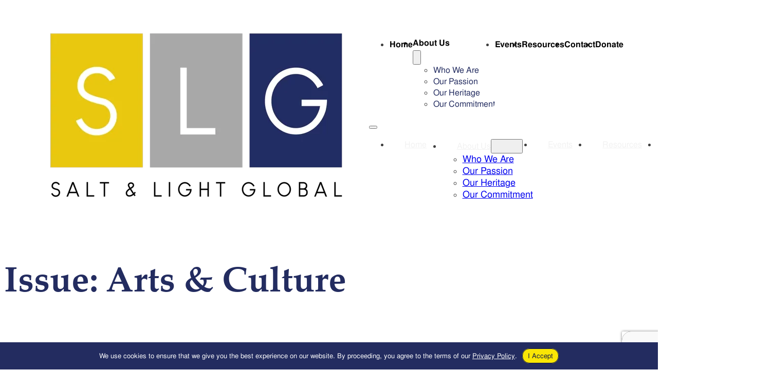

--- FILE ---
content_type: text/html; charset=UTF-8
request_url: https://www.saltlightglobal.org/issue/family-marriage-life/human-life/arts-culture/
body_size: 19678
content:
<!DOCTYPE html>
<html dir="ltr" lang="en-US" prefix="og: https://ogp.me/ns#">
<head>
<meta charset="UTF-8">
<script>
var gform;gform||(document.addEventListener("gform_main_scripts_loaded",function(){gform.scriptsLoaded=!0}),document.addEventListener("gform/theme/scripts_loaded",function(){gform.themeScriptsLoaded=!0}),window.addEventListener("DOMContentLoaded",function(){gform.domLoaded=!0}),gform={domLoaded:!1,scriptsLoaded:!1,themeScriptsLoaded:!1,isFormEditor:()=>"function"==typeof InitializeEditor,callIfLoaded:function(o){return!(!gform.domLoaded||!gform.scriptsLoaded||!gform.themeScriptsLoaded&&!gform.isFormEditor()||(gform.isFormEditor()&&console.warn("The use of gform.initializeOnLoaded() is deprecated in the form editor context and will be removed in Gravity Forms 3.1."),o(),0))},initializeOnLoaded:function(o){gform.callIfLoaded(o)||(document.addEventListener("gform_main_scripts_loaded",()=>{gform.scriptsLoaded=!0,gform.callIfLoaded(o)}),document.addEventListener("gform/theme/scripts_loaded",()=>{gform.themeScriptsLoaded=!0,gform.callIfLoaded(o)}),window.addEventListener("DOMContentLoaded",()=>{gform.domLoaded=!0,gform.callIfLoaded(o)}))},hooks:{action:{},filter:{}},addAction:function(o,r,e,t){gform.addHook("action",o,r,e,t)},addFilter:function(o,r,e,t){gform.addHook("filter",o,r,e,t)},doAction:function(o){gform.doHook("action",o,arguments)},applyFilters:function(o){return gform.doHook("filter",o,arguments)},removeAction:function(o,r){gform.removeHook("action",o,r)},removeFilter:function(o,r,e){gform.removeHook("filter",o,r,e)},addHook:function(o,r,e,t,n){null==gform.hooks[o][r]&&(gform.hooks[o][r]=[]);var d=gform.hooks[o][r];null==n&&(n=r+"_"+d.length),gform.hooks[o][r].push({tag:n,callable:e,priority:t=null==t?10:t})},doHook:function(r,o,e){var t;if(e=Array.prototype.slice.call(e,1),null!=gform.hooks[r][o]&&((o=gform.hooks[r][o]).sort(function(o,r){return o.priority-r.priority}),o.forEach(function(o){"function"!=typeof(t=o.callable)&&(t=window[t]),"action"==r?t.apply(null,e):e[0]=t.apply(null,e)})),"filter"==r)return e[0]},removeHook:function(o,r,t,n){var e;null!=gform.hooks[o][r]&&(e=(e=gform.hooks[o][r]).filter(function(o,r,e){return!!(null!=n&&n!=o.tag||null!=t&&t!=o.priority)}),gform.hooks[o][r]=e)}});
</script>

<meta name="viewport" content="width=device-width, initial-scale=1">
<title>Arts &amp; Culture - Salt &amp; Light Global</title>

		<!-- All in One SEO 4.9.2 - aioseo.com -->
	<meta name="robots" content="max-image-preview:large" />
	<link rel="canonical" href="https://www.saltlightglobal.org/issue/arts-culture/" />
	<meta name="generator" content="All in One SEO (AIOSEO) 4.9.2" />
		<script type="application/ld+json" class="aioseo-schema">
			{"@context":"https:\/\/schema.org","@graph":[{"@type":"BreadcrumbList","@id":"https:\/\/www.saltlightglobal.org\/issue\/family-marriage-life\/human-life\/arts-culture\/#breadcrumblist","itemListElement":[{"@type":"ListItem","@id":"https:\/\/www.saltlightglobal.org#listItem","position":1,"name":"Home","item":"https:\/\/www.saltlightglobal.org","nextItem":{"@type":"ListItem","@id":"https:\/\/www.saltlightglobal.org\/issue\/arts-culture\/#listItem","name":"Arts &amp; Culture"}},{"@type":"ListItem","@id":"https:\/\/www.saltlightglobal.org\/issue\/arts-culture\/#listItem","position":2,"name":"Arts &amp; Culture","previousItem":{"@type":"ListItem","@id":"https:\/\/www.saltlightglobal.org#listItem","name":"Home"}}]},{"@type":"CollectionPage","@id":"https:\/\/www.saltlightglobal.org\/issue\/family-marriage-life\/human-life\/arts-culture\/#collectionpage","url":"https:\/\/www.saltlightglobal.org\/issue\/family-marriage-life\/human-life\/arts-culture\/","name":"Arts & Culture - Salt & Light Global","inLanguage":"en-US","isPartOf":{"@id":"https:\/\/www.saltlightglobal.org\/#website"},"breadcrumb":{"@id":"https:\/\/www.saltlightglobal.org\/issue\/family-marriage-life\/human-life\/arts-culture\/#breadcrumblist"}},{"@type":"Organization","@id":"https:\/\/www.saltlightglobal.org\/#organization","name":"Salt & Light Global","description":"For Faith. For Freedom.","url":"https:\/\/www.saltlightglobal.org\/","telephone":"+15179939123","logo":{"@type":"ImageObject","url":"https:\/\/www.slgwitness.com\/wp-content\/uploads\/cropped-slg-fav.webp","@id":"https:\/\/www.saltlightglobal.org\/issue\/family-marriage-life\/human-life\/arts-culture\/#organizationLogo"},"image":{"@id":"https:\/\/www.saltlightglobal.org\/issue\/family-marriage-life\/human-life\/arts-culture\/#organizationLogo"},"sameAs":["https:\/\/www.facebook.com\/SaltLightGlobal\/","https:\/\/twitter.com\/SaltLightGlobal","https:\/\/www.youtube.com\/channel\/UCfONLKH2nDC8I19CcXjVC-A"]},{"@type":"WebSite","@id":"https:\/\/www.saltlightglobal.org\/#website","url":"https:\/\/www.saltlightglobal.org\/","name":"Salt & Light Global","alternateName":"SLG","description":"For Faith. For Freedom.","inLanguage":"en-US","publisher":{"@id":"https:\/\/www.saltlightglobal.org\/#organization"}}]}
		</script>
		<!-- All in One SEO -->

<link rel='dns-prefetch' href='//www.google.com' />
<link rel="alternate" type="application/rss+xml" title="Salt &amp; Light Global &raquo; Feed" href="https://www.saltlightglobal.org/feed/" />
<link rel="alternate" type="application/rss+xml" title="Salt &amp; Light Global &raquo; Comments Feed" href="https://www.saltlightglobal.org/comments/feed/" />
<link rel="alternate" type="application/rss+xml" title="Salt &amp; Light Global &raquo; Arts &amp; Culture Issue Feed" href="https://www.saltlightglobal.org/issue/arts-culture/feed/" />
<style id='wp-img-auto-sizes-contain-inline-css'>
img:is([sizes=auto i],[sizes^="auto," i]){contain-intrinsic-size:3000px 1500px}
/*# sourceURL=wp-img-auto-sizes-contain-inline-css */
</style>
<link rel='stylesheet' id='eo-leaflet.js-css' href='https://www.saltlightglobal.org/wp-content/plugins/event-organiser/lib/leaflet/leaflet.min.css' media='all' />
<style id='eo-leaflet.js-inline-css'>
.leaflet-popup-close-button{box-shadow:none!important;}
/*# sourceURL=eo-leaflet.js-inline-css */
</style>
<style id='classic-theme-styles-inline-css'>
/*! This file is auto-generated */
.wp-block-button__link{color:#fff;background-color:#32373c;border-radius:9999px;box-shadow:none;text-decoration:none;padding:calc(.667em + 2px) calc(1.333em + 2px);font-size:1.125em}.wp-block-file__button{background:#32373c;color:#fff;text-decoration:none}
/*# sourceURL=/wp-includes/css/classic-themes.min.css */
</style>
<link rel='stylesheet' id='automaticcss-core-css' href='https://www.saltlightglobal.org/wp-content/uploads/automatic-css/automatic.css' media='all' />
<link rel='stylesheet' id='bricks-frontend-css' href='https://www.saltlightglobal.org/wp-content/themes/bricks/assets/css/frontend-light-layer.min.css' media='all' />
<style id='bricks-frontend-inline-css'>
@font-face{font-family:"Helvetica Neue";font-weight:400;font-display:swap;src:url(https://www.saltlightglobal.org/wp-content/uploads/FreeSans.ttf) format("truetype");}@font-face{font-family:"Helvetica Neue";font-weight:700;font-display:swap;src:url(https://www.saltlightglobal.org/wp-content/uploads/FreeSansBold.ttf) format("truetype");}
@font-face{font-family:"Bernadette Rough";font-weight:400;font-display:swap;src:url(https://www.saltlightglobal.org/wp-content/uploads/bernadette_rough.ttf) format("truetype");}
@font-face{font-family:"Palatino Linotype";font-weight:400;font-display:swap;src:url(https://www.saltlightglobal.org/wp-content/uploads/pala.ttf) format("truetype");}@font-face{font-family:"Palatino Linotype";font-weight:700;font-display:swap;src:url(https://www.saltlightglobal.org/wp-content/uploads/palab.ttf) format("truetype");}@font-face{font-family:"Palatino Linotype";font-weight:400;font-style:italic;font-display:swap;src:url(https://www.saltlightglobal.org/wp-content/uploads/palai.ttf) format("truetype");}@font-face{font-family:"Palatino Linotype";font-weight:700;font-style:italic;font-display:swap;src:url(https://www.saltlightglobal.org/wp-content/uploads/palabi.ttf) format("truetype");}
@font-face{font-family:"Century Gothic";font-weight:400;font-display:swap;src:url(https://www.saltlightglobal.org/wp-content/uploads/Century-Gothic-Regular.ttf) format("truetype");}@font-face{font-family:"Century Gothic";font-weight:700;font-display:swap;src:url(https://www.saltlightglobal.org/wp-content/uploads/Century-Gothic-Bold.ttf) format("truetype");}

/*# sourceURL=bricks-frontend-inline-css */
</style>
<link rel='stylesheet' id='bricks-child-css' href='https://www.saltlightglobal.org/wp-content/themes/bricks-child-1/style.css' media='all' />
<link rel='stylesheet' id='bricks-default-content-css' href='https://www.saltlightglobal.org/wp-content/themes/bricks/assets/css/frontend/content-default.min.css' media='all' />
<link rel='stylesheet' id='bricks-color-palettes-css' href='https://www.saltlightglobal.org/wp-content/uploads/bricks/css/color-palettes.min.css' media='all' />
<link rel='stylesheet' id='bricks-theme-style-global-css' href='https://www.saltlightglobal.org/wp-content/uploads/bricks/css/theme-style-global.min.css' media='all' />
<link rel='stylesheet' id='bricks-post-75-css' href='https://www.saltlightglobal.org/wp-content/uploads/bricks/css/post-75.min.css' media='all' />
<link rel='stylesheet' id='bricks-post-76-css' href='https://www.saltlightglobal.org/wp-content/uploads/bricks/css/post-76.min.css' media='all' />
<link rel='stylesheet' id='bricks-element-posts-css' href='https://www.saltlightglobal.org/wp-content/themes/bricks/assets/css/elements/posts.min.css' media='all' />
<link rel='stylesheet' id='bricks-isotope-css' href='https://www.saltlightglobal.org/wp-content/themes/bricks/assets/css/libs/isotope-layer.min.css' media='all' />
<link rel='stylesheet' id='bricks-font-awesome-6-brands-css' href='https://www.saltlightglobal.org/wp-content/themes/bricks/assets/css/libs/font-awesome-6-brands-layer.min.css' media='all' />
<link rel='stylesheet' id='bricks-font-awesome-6-css' href='https://www.saltlightglobal.org/wp-content/themes/bricks/assets/css/libs/font-awesome-6-layer.min.css' media='all' />
<link rel='stylesheet' id='branda-cookie-notice-front-css' href='https://www.saltlightglobal.org/wp-content/plugins/ultimate-branding/inc/modules/front-end/assets/css/cookie-notice.css' media='all' />
<link rel='stylesheet' id='Branda_Signup_Password-css' href='https://www.saltlightglobal.org/wp-content/plugins/ultimate-branding/inc/modules/login-screen/assets/css/signup-password.css' media='all' />
<link rel='stylesheet' id='automaticcss-bricks-css' href='https://www.saltlightglobal.org/wp-content/uploads/automatic-css/automatic-bricks.css' media='all' />
<link rel='stylesheet' id='color-scheme-switcher-frontend-css' href='https://www.saltlightglobal.org/wp-content/plugins/automaticcss-plugin/classes/Features/Color_Scheme_Switcher/css/frontend.css' media='all' />
<link rel='stylesheet' id='automaticcss-frames-css' href='https://www.saltlightglobal.org/wp-content/uploads/automatic-css/automatic-frames.css' media='all' />
<style id='bricks-frontend-inline-inline-css'>
.fr-header-bravo {padding-top: var(--space-m); padding-right: var(--section-padding-x); padding-bottom: var(--space-m); padding-left: var(--section-padding-x)}.fr-header-bravo__inner {display: flex; flex-direction: row; justify-content: space-between; align-items: center; row-gap: var(--content-gap); column-gap: var(--content-gap)}.fr-logo {max-width: 12em}.small-logo {max-width: 5em}@media (max-width: 480px) {.small-logo {max-width: 6em}}.light-logo {border-radius: var(--radius-m)}@media (max-width: 480px) {.light-logo {max-width: 6em}}.fr-brx-nav-alpha .bricks-mobile-menu > li > a {padding-right: var(--space-m); padding-left: var(--space-m); color: var(--fr-text-light)}.fr-brx-nav-alpha .bricks-mobile-menu > li > .brx-submenu-toggle > * {padding-right: var(--space-m); padding-left: var(--space-m); color: var(--fr-text-light)}.fr-brx-nav-alpha .bricks-mobile-menu-toggle {color: var(--fr-text-dark)}.fr-brx-nav-alpha .bricks-nav-menu > li {margin-left: 0}.fr-brx-nav-alpha .bricks-nav-menu .sub-menu .brx-submenu-toggle > a + button {color: var(--fr-text-dark); font-size: var(--text-m); line-height: 1}.fr-brx-nav-alpha .bricks-nav-menu .sub-menu .brx-submenu-toggle button {margin-left: .5em}.fr-brx-nav-alpha { --link-gap: var(--content-gap);}@media (min-width: 768px) { .fr-brx-nav-alpha ul:not(.sub-menu) { display: flex; gap: var(--link-gap); } }@media (max-width: 992px) {.fr-brx-nav-alpha {line-height: 0}}.desktop-menu {font-size: clamp(1.3rem, calc(1.3rem + ((1vw - 1rem) * 1.1364)), 1.8rem)}.desktop-menu .bricks-nav-menu > li > a {font-family: "Helvetica Neue"; font-weight: 700; color: var(--shade); text-decoration: none}.desktop-menu .bricks-nav-menu > li > .brx-submenu-toggle > * {font-family: "Helvetica Neue"; font-weight: 700; color: var(--shade); text-decoration: none}.desktop-menu .bricks-nav-menu .sub-menu {background-color: var(--white); border-radius: var(--radius-l)}.desktop-menu .bricks-nav-menu .sub-menu > .current-menu-item > a {background-color: var(--accent-medium); color: var(--shade)}.desktop-menu .bricks-nav-menu .sub-menu > .current-menu-item > .brx-submenu-toggle {background-color: var(--accent-medium)}.desktop-menu .bricks-nav-menu .sub-menu > .current-menu-ancestor > a {background-color: var(--accent-medium); color: var(--shade)}.desktop-menu .bricks-nav-menu .sub-menu > .current-menu-ancestor > .brx-submenu-toggle {background-color: var(--accent-medium)}.desktop-menu .bricks-nav-menu .sub-menu > .current-menu-item > .brx-submenu-toggle > * {color: var(--shade)}.desktop-menu .bricks-nav-menu .sub-menu > .current-menu-ancestor > .brx-submenu-toggle > * {color: var(--shade)}.desktop-menu .bricks-nav-menu .sub-menu > li > a {color: var(--primary); text-decoration: none}.desktop-menu .bricks-nav-menu .sub-menu > li > .brx-submenu-toggle > * {color: var(--primary); text-decoration: none}.desktop-menu .bricks-nav-menu .sub-menu > li:hover > a {color: var(--base-ultra-light)}.desktop-menu .bricks-nav-menu .sub-menu > li:hover > .brx-submenu-toggle > * {color: var(--base-ultra-light)}.desktop-menu .bricks-nav-menu .sub-menu .menu-item:hover {background-color: var(--base)}.desktop-menu .bricks-nav-menu li {transition: all 0.2s ease-in-out}.desktop-menu .bricks-nav-menu li a {transition: all 0.2s ease-in-out}.desktop-menu .bricks-mobile-menu li a {transition: all 0.2s ease-in-out}.desktop-menu .bricks-nav-menu .sub-menu > .current-menu-item > a:hover {background-color: var(--primary)}.desktop-menu .bricks-nav-menu .sub-menu > .current-menu-item > .brx-submenu-toggle:hover {background-color: var(--primary)}.desktop-menu .bricks-nav-menu .sub-menu > .current-menu-ancestor > a:hover {background-color: var(--primary)}.desktop-menu .bricks-nav-menu .sub-menu > .current-menu-ancestor > .brx-submenu-toggle:hover {background-color: var(--primary)}.desktop-menu ul li a { transition: all 0.2s ease-in-out;} .desktop-menu .sub-menu { overflow: hidden; }.mega-menu-row {padding-top: var(--space-l); padding-bottom: var(--space-l); background-color: var(--white); overflow: hidden; border-radius: var(--radius-l); box-shadow: 0 15px 20px 0 rgba(11, 16, 40, 0.55); margin-top: 5rem}.mega-menu__menu-wrapper {display: block}.mega-menu__menu-wrapper { columns: 300px 3; display: block !important;}.mega-menu-parent__menu-item {display: block; padding-top: var(--space-xs); padding-right: var(--space-xs); padding-bottom: var(--space-xs); padding-left: var(--space-xs)}.mega-menu-parent__menu-item { -webkit-column-break-inside: avoid; page-break-inside: avoid; break-inside: avoid; }.mega-menu-parent__link-wrapper {position: relative; row-gap: var(--space-xs); padding-bottom: var(--space-xs); flex-direction: row; align-items: center; transition: all 0.2s ease-in-out; column-gap: .5rem}.mega-menu-parent__link-wrapper .mega-menu-parent__menu-link { color: var(--base);} .mega-menu-parent__link-wrapper .mega-menu-parent__link-icon { stroke: #ffffff !important;} .mega-menu-parent__link-wrapper:hover .mega-menu-parent__menu-link { color: var(--accent-dark) !important;} .mega-menu-parent__link-wrapper:hover .mega-menu-parent__link-icon,.mega-menu-parent__link-wrapper:hover .mega-menu-parent__icon{ stroke: var(--accent-dark) !important; right: 0;}.mega-menu-parent__menu-link {font-size: var(--text-m); order: 0; z-index: 1}.mega-menu-parent__link-icon-wrapper {margin-left: auto; width: 16px; height: 16px; position: relative}.mega-menu-parent__link-icon {transition: all 0.2s ease-in-out; order: 1; position: absolute; top: auto; right: 15px; bottom: auto; left: auto; z-index: 0}.mega-menu-parent__divider {margin-bottom: var(--space-xs)}.mega-menu-child__menu-wrapper {flex-direction: column}.mega-menu-child__menu-item {transition: all 0.2s ease-in-out}.mega-menu-child__link-wrapper {flex-direction: row; align-items: center; flex-wrap: nowrap; position: relative}.mega-menu-child__link-wrapper .mega-menu-child__menu-link { color: var(--base);} .mega-menu-child__link-wrapper .mega-menu-child__link-icon { stroke: #ffffff !important;} .mega-menu-child__link-wrapper:hover .mega-menu-child__menu-link { color: var(--accent-dark) !important;} .mega-menu-child__link-wrapper:hover .mega-menu-child__link-icon { stroke: var(--accent-dark) !important; right: 0;}.mega-menu-child__menu-link {transition: all 0.2s ease-in-out; font-size: var(--text-s); z-index: 1}.mega-menu-child__link-icon-wrapper {width: 16px; margin-left: auto; position: relative; display: block; height: 16px}.mega-menu-child__link-icon {transition: all 0.2s ease-in-out; position: absolute; right: 15px; top: auto; bottom: auto; left: auto; z-index: 0}.mobile-menu .bricks-mobile-menu-wrapper {width: 100%; justify-content: center; align-items: center}.mobile-menu .bricks-mobile-menu-wrapper .brx-submenu-toggle {justify-content: center}.mobile-menu .bricks-mobile-menu-wrapper a {width: auto}.mobile-menu .bricks-mobile-menu-wrapper:before {background-color: var(--base)}.mobile-menu .bricks-mobile-menu > li > a {color: var(--white); text-decoration: none; font-size: 3rem; font-weight: 700}.mobile-menu .bricks-mobile-menu > li > .brx-submenu-toggle > * {color: var(--white); text-decoration: none; font-size: 3rem; font-weight: 700}.mobile-menu .bricks-mobile-menu > li > a:hover {color: var(--primary)}.mobile-menu .bricks-mobile-menu > li > .brx-submenu-toggle > *:hover {color: var(--primary)}.mobile-menu .bricks-mobile-menu [aria-current="page"] {color: var(--accent-medium)}.mobile-menu .bricks-mobile-menu [aria-current="page"] + button {color: var(--accent-medium)}.mobile-menu .bricks-mobile-menu > .current-menu-item > a {color: var(--accent-medium)}.mobile-menu .bricks-mobile-menu > .current-menu-parent > a {color: var(--accent-medium)}.mobile-menu .bricks-mobile-menu > .current-menu-item > .brx-submenu-toggle > * {color: var(--accent-medium)}.mobile-menu .bricks-mobile-menu > .current-menu-parent > .brx-submenu-toggle > * {color: var(--accent-medium)}.mobile-menu .bricks-mobile-menu .sub-menu > li > a {color: var(--white)}.mobile-menu .bricks-mobile-menu .sub-menu > li > .brx-submenu-toggle > * {color: var(--white)}.mobile-menu .bricks-mobile-menu .sub-menu > li > a:hover {color: var(--primary)}.mobile-menu .bricks-mobile-menu .sub-menu > li > .brx-submenu-toggle > *:hover {color: var(--primary)}.mobile-menu .bricks-mobile-menu .sub-menu > .current-menu-item > a {color: var(--accent-medium)}.mobile-menu .bricks-mobile-menu .sub-menu > .current-menu-item > .brx-submenu-toggle > * {color: var(--accent-medium)}.mobile-menu .bricks-mobile-menu-toggle {width: 40px !important}.mobile-menu .bricks-mobile-menu-toggle .bar-top {width: 40px !important}.mobile-menu .bricks-mobile-menu-toggle .bar-center {width: 40px !important}.mobile-menu .bricks-mobile-menu-toggle .bar-bottom {width: 40px !important}.mobile-menu.show-mobile-menu .bricks-mobile-menu-toggle {color: var(--base-ultra-light) !important}.mobile-menu {display: none}.mobile-menu .bricks-nav-menu li {transition: .2s}.mobile-menu .bricks-nav-menu li a {transition: .2s}.mobile-menu .bricks-mobile-menu li a {transition: .2s}@media (max-width: 992px) {.mobile-menu {display: flex}.mobile-menu .bricks-mobile-menu .sub-menu > li > a {text-decoration: none}.mobile-menu .bricks-mobile-menu .sub-menu > li > .brx-submenu-toggle > * {text-decoration: none}.mobile-menu .bricks-mobile-menu > li > a:hover {color: var(--accent-medium)}.mobile-menu .bricks-mobile-menu > li > .brx-submenu-toggle > *:hover {color: var(--accent-medium)}.mobile-menu .bricks-mobile-menu .sub-menu > li > a:hover {color: var(--accent-medium)}.mobile-menu .bricks-mobile-menu .sub-menu > li > .brx-submenu-toggle > *:hover {color: var(--accent-medium)}}.fr-footer-bravo {border-top: 1px solid var(--primary-ultra-light); row-gap: var(--space-xl); background-color: var(--primary-ultra-dark); background-image: url(https://www.saltlightglobal.org/wp-content/uploads/capital-hill-g41e2e5c13_1920.webp); background-size: cover; background-position: center center; background-repeat: no-repeat; position: relative}:where(.fr-footer-bravo > *:not(figcaption)) {position: relative}.fr-footer-bravo::before {background-image: linear-gradient(var(--secondary-trans-40) 40%, var(--primary-medium)); position: absolute; content: ""; top: 0; right: 0; bottom: 0; left: 0; pointer-events: none}.fr-footer-bravo__nav-column {row-gap: var(--fr-content-gap); background-color: var(--base-dark-trans-90); padding-top: 2rem; padding-right: 1.5rem; padding-bottom: 2rem; padding-left: 1.5rem; border-radius: var(--radius-s)}.widget-title {font-weight: 700; text-transform: uppercase; font-size: 2.3rem; color: var(--base-ultra-light); font-family: "Helvetica Neue"; text-shadow: 0 0 3px var(--base)}.footer-menu .bricks-nav-menu {flex-direction: column}.footer-menu .bricks-nav-menu > li {margin-left: 0}.footer-menu .bricks-nav-menu > li > a {font-weight: 400; text-decoration: none; color: var(--white)}.footer-menu .bricks-nav-menu > li > .brx-submenu-toggle > * {font-weight: 400; text-decoration: none; color: var(--white)}.footer-menu .bricks-nav-menu li {transition: .2s}.footer-menu .bricks-nav-menu li a {transition: .2s}.footer-menu .bricks-mobile-menu li a {transition: .2s}.footer-menu .bricks-nav-menu > li:hover > a {color: var(--accent-medium)}.footer-menu .bricks-nav-menu > li:hover > .brx-submenu-toggle > * {color: var(--accent-medium)}.fr-footer-alpha__logo {width: 15em}.footer-address {font-size: var(--text-l); font-weight: 700; text-shadow: 1px 1px 3px var(--base)}.fr-footer-bravo__contact {font-style: normal}.rounded-card {padding-top: var(--space-l); padding-right: var(--space-l); padding-bottom: var(--space-l); padding-left: var(--space-l); box-shadow: 0 0 16px 0 var(--primary-ultra-dark-trans-10); background-color: #ffffff; border-radius: 1em; align-items: center; justify-content: center}@media (max-width: 480px) {.rounded-card {padding-top: var(--space-m); padding-right: var(--space-m); padding-bottom: var(--space-m); padding-left: var(--space-m)}}@media (max-width: 320px) {.rounded-card {padding-top: var}}.subscribe-card__content-wrapper {align-items: center; row-gap: var(--content-gap)}.subscribe-card__icon {margin-bottom: .5rem}.subscribe-card__title {text-align: center; font-size: 2.5rem; line-height: 1}.subscribe-card__text {font-size: 1.6rem}.fr-social-alpha {align-items: center; display: flex; column-gap: 1rem; flex-wrap: wrap; row-gap: var(--fr-card-gap)}@media (max-width: 992px) {.fr-social-alpha {row-gap: 1em}}.fr-social-alpha__icon-wrapper {flex-direction: row; display: flex; align-items: center; text-decoration: none; background-color: var(--primary-dark); padding-top: .5rem; padding-right: .5rem; padding-bottom: .5rem; padding-left: .5rem; width: 5rem; height: 5rem; border-radius: 100%; transition: all 0.2s ease-in-out; justify-content: center}.fr-social-alpha__icon-wrapper:hover {background-color: var(--primary-medium)}@media (max-width: 768px) {.fr-social-alpha__icon-wrapper {width: 4rem; height: 4rem}}.fr-social-alpha__icon {font-size: var(--text-l); text-align: center; color: var(--white)}.fr-subfooter-alpha {padding-top: 1.5rem; padding-bottom: 1.5rem; background-color: var(--primary-medium)}
/*# sourceURL=bricks-frontend-inline-inline-css */
</style>
<script src="https://www.saltlightglobal.org/wp-includes/js/jquery/jquery.min.js" id="jquery-core-js"></script>
<script id="color-scheme-switcher-frontend-js-extra">
var acss = {"color_mode":"light","enable_client_color_preference":"false"};
//# sourceURL=color-scheme-switcher-frontend-js-extra
</script>
<script src="https://www.saltlightglobal.org/wp-content/plugins/automaticcss-plugin/classes/Features/Color_Scheme_Switcher/js/frontend.min.js" id="color-scheme-switcher-frontend-js"></script>
<link rel="https://api.w.org/" href="https://www.saltlightglobal.org/wp-json/" /><link rel="alternate" title="JSON" type="application/json" href="https://www.saltlightglobal.org/wp-json/wp/v2/issue/39" />        <link rel="stylesheet" class="wpcb2-external-style" href="https://www.saltlightglobal.org/wp-content/uploads/wpcodebox/1.css?v=6d7225bf07e194f9"/>

            <link rel="stylesheet" class="wpcb2-external-style" href="https://www.saltlightglobal.org/wp-content/uploads/wpcodebox/2.css?v=7cc093480bb97153"/>

            <link rel="stylesheet" class="wpcb2-external-style" href="https://www.saltlightglobal.org/wp-content/uploads/wpcodebox/3.css?v=21a26f09cb6907d2"/>

            <link rel="stylesheet" class="wpcb2-external-style" href="https://www.saltlightglobal.org/wp-content/uploads/wpcodebox/4.css?v=b1007724b4a6982f"/>

         <!-- Google tag (gtag.js) -->
<script async src="https://www.googletagmanager.com/gtag/js?id=G-QFB4HPG42B"></script>
<script>
  window.dataLayer = window.dataLayer || [];
  function gtag(){dataLayer.push(arguments);}
  gtag('js', new Date());

  gtag('config', 'G-QFB4HPG42B');
</script>


<meta name="google-site-verification" content="LBuO-pgY5yT-eR0jBacX_NQflUgoShyfm8NCR5r1dmw" />
  <meta name="generator" content="webp-uploads 2.6.1">
<style type="text/css" id="branda-admin-bar-logo">
body #wpadminbar #wp-admin-bar-wp-logo > .ab-item {
	background-image: url(https://www.saltlightglobal.org/wp-content/uploads/SLG-Logo-2026-SUPER-White.webp);
	background-repeat: no-repeat;
	background-position: 50%;
	background-size: 80%;
}
body #wpadminbar #wp-admin-bar-wp-logo > .ab-item .ab-icon:before {
	content: " ";
}
</style>
<link rel="icon" href="https://www.saltlightglobal.org/wp-content/uploads/cropped-SLG-favicon-new-32x32.webp" sizes="32x32" />
<link rel="icon" href="https://www.saltlightglobal.org/wp-content/uploads/cropped-SLG-favicon-new-192x192.webp" sizes="192x192" />
<link rel="apple-touch-icon" href="https://www.saltlightglobal.org/wp-content/uploads/cropped-SLG-favicon-new-180x180.webp" />
<meta name="msapplication-TileImage" content="https://www.saltlightglobal.org/wp-content/uploads/cropped-SLG-favicon-new-270x270.webp" />
<style type="text/css" id="branda-cookie-notice-css">
#branda-cookie-notice {
	color: #fff;
	background-color: #232c60;
}
#branda-cookie-notice a,
#branda-cookie-notice a:link {
	color: #ffffff;
}
#branda-cookie-notice a:visited {
	color: #ffffff;
}
#branda-cookie-notice a:hover {
	color: #ffffff;
}
#branda-cookie-notice a:active {
	color: #ffffff;
}
#branda-cookie-notice a:focus {
	color: #ffffff;
}
#branda-cookie-notice .button,
#branda-cookie-notice .button:link {
	color: #121a43;
	border-color: ;
	background-color: #fae605;
	border-style: solid;
	border-width: 1px;
	-webkit-border-radius: 50px;
	-moz-border-radius: 50px;
	border-radius: 50px;
}
#branda-cookie-notice .button:visited {
}
#branda-cookie-notice .button:hover {
	color: #ffffff;
	border-color: ;
	background-color: #7d7303;
}
#branda-cookie-notice .button:active {
	color: #ffffff;
	border-color: ;
	background-color: #7d7303;
}
#branda-cookie-notice .button:focus {
	color: #ffffff;
	border-color: ;
	background-color: #7d7303;
}
</style>
<style id='wp-block-paragraph-inline-css'>
.is-small-text{font-size:.875em}.is-regular-text{font-size:1em}.is-large-text{font-size:2.25em}.is-larger-text{font-size:3em}.has-drop-cap:not(:focus):first-letter{float:left;font-size:8.4em;font-style:normal;font-weight:100;line-height:.68;margin:.05em .1em 0 0;text-transform:uppercase}body.rtl .has-drop-cap:not(:focus):first-letter{float:none;margin-left:.1em}p.has-drop-cap.has-background{overflow:hidden}:root :where(p.has-background){padding:1.25em 2.375em}:where(p.has-text-color:not(.has-link-color)) a{color:inherit}p.has-text-align-left[style*="writing-mode:vertical-lr"],p.has-text-align-right[style*="writing-mode:vertical-rl"]{rotate:180deg}
/*# sourceURL=https://www.saltlightglobal.org/wp-includes/blocks/paragraph/style.min.css */
</style>
<style id='global-styles-inline-css'>
:root{--wp--preset--aspect-ratio--square: 1;--wp--preset--aspect-ratio--4-3: 4/3;--wp--preset--aspect-ratio--3-4: 3/4;--wp--preset--aspect-ratio--3-2: 3/2;--wp--preset--aspect-ratio--2-3: 2/3;--wp--preset--aspect-ratio--16-9: 16/9;--wp--preset--aspect-ratio--9-16: 9/16;--wp--preset--color--black: #000000;--wp--preset--color--cyan-bluish-gray: #abb8c3;--wp--preset--color--white: #ffffff;--wp--preset--color--pale-pink: #f78da7;--wp--preset--color--vivid-red: #cf2e2e;--wp--preset--color--luminous-vivid-orange: #ff6900;--wp--preset--color--luminous-vivid-amber: #fcb900;--wp--preset--color--light-green-cyan: #7bdcb5;--wp--preset--color--vivid-green-cyan: #00d084;--wp--preset--color--pale-cyan-blue: #8ed1fc;--wp--preset--color--vivid-cyan-blue: #0693e3;--wp--preset--color--vivid-purple: #9b51e0;--wp--preset--gradient--vivid-cyan-blue-to-vivid-purple: linear-gradient(135deg,rgb(6,147,227) 0%,rgb(155,81,224) 100%);--wp--preset--gradient--light-green-cyan-to-vivid-green-cyan: linear-gradient(135deg,rgb(122,220,180) 0%,rgb(0,208,130) 100%);--wp--preset--gradient--luminous-vivid-amber-to-luminous-vivid-orange: linear-gradient(135deg,rgb(252,185,0) 0%,rgb(255,105,0) 100%);--wp--preset--gradient--luminous-vivid-orange-to-vivid-red: linear-gradient(135deg,rgb(255,105,0) 0%,rgb(207,46,46) 100%);--wp--preset--gradient--very-light-gray-to-cyan-bluish-gray: linear-gradient(135deg,rgb(238,238,238) 0%,rgb(169,184,195) 100%);--wp--preset--gradient--cool-to-warm-spectrum: linear-gradient(135deg,rgb(74,234,220) 0%,rgb(151,120,209) 20%,rgb(207,42,186) 40%,rgb(238,44,130) 60%,rgb(251,105,98) 80%,rgb(254,248,76) 100%);--wp--preset--gradient--blush-light-purple: linear-gradient(135deg,rgb(255,206,236) 0%,rgb(152,150,240) 100%);--wp--preset--gradient--blush-bordeaux: linear-gradient(135deg,rgb(254,205,165) 0%,rgb(254,45,45) 50%,rgb(107,0,62) 100%);--wp--preset--gradient--luminous-dusk: linear-gradient(135deg,rgb(255,203,112) 0%,rgb(199,81,192) 50%,rgb(65,88,208) 100%);--wp--preset--gradient--pale-ocean: linear-gradient(135deg,rgb(255,245,203) 0%,rgb(182,227,212) 50%,rgb(51,167,181) 100%);--wp--preset--gradient--electric-grass: linear-gradient(135deg,rgb(202,248,128) 0%,rgb(113,206,126) 100%);--wp--preset--gradient--midnight: linear-gradient(135deg,rgb(2,3,129) 0%,rgb(40,116,252) 100%);--wp--preset--font-size--small: 13px;--wp--preset--font-size--medium: 20px;--wp--preset--font-size--large: 36px;--wp--preset--font-size--x-large: 42px;--wp--preset--spacing--20: 0.44rem;--wp--preset--spacing--30: 0.67rem;--wp--preset--spacing--40: 1rem;--wp--preset--spacing--50: 1.5rem;--wp--preset--spacing--60: 2.25rem;--wp--preset--spacing--70: 3.38rem;--wp--preset--spacing--80: 5.06rem;--wp--preset--shadow--natural: 6px 6px 9px rgba(0, 0, 0, 0.2);--wp--preset--shadow--deep: 12px 12px 50px rgba(0, 0, 0, 0.4);--wp--preset--shadow--sharp: 6px 6px 0px rgba(0, 0, 0, 0.2);--wp--preset--shadow--outlined: 6px 6px 0px -3px rgb(255, 255, 255), 6px 6px rgb(0, 0, 0);--wp--preset--shadow--crisp: 6px 6px 0px rgb(0, 0, 0);}:where(.is-layout-flex){gap: 0.5em;}:where(.is-layout-grid){gap: 0.5em;}body .is-layout-flex{display: flex;}.is-layout-flex{flex-wrap: wrap;align-items: center;}.is-layout-flex > :is(*, div){margin: 0;}body .is-layout-grid{display: grid;}.is-layout-grid > :is(*, div){margin: 0;}:where(.wp-block-columns.is-layout-flex){gap: 2em;}:where(.wp-block-columns.is-layout-grid){gap: 2em;}:where(.wp-block-post-template.is-layout-flex){gap: 1.25em;}:where(.wp-block-post-template.is-layout-grid){gap: 1.25em;}.has-black-color{color: var(--wp--preset--color--black) !important;}.has-cyan-bluish-gray-color{color: var(--wp--preset--color--cyan-bluish-gray) !important;}.has-white-color{color: var(--wp--preset--color--white) !important;}.has-pale-pink-color{color: var(--wp--preset--color--pale-pink) !important;}.has-vivid-red-color{color: var(--wp--preset--color--vivid-red) !important;}.has-luminous-vivid-orange-color{color: var(--wp--preset--color--luminous-vivid-orange) !important;}.has-luminous-vivid-amber-color{color: var(--wp--preset--color--luminous-vivid-amber) !important;}.has-light-green-cyan-color{color: var(--wp--preset--color--light-green-cyan) !important;}.has-vivid-green-cyan-color{color: var(--wp--preset--color--vivid-green-cyan) !important;}.has-pale-cyan-blue-color{color: var(--wp--preset--color--pale-cyan-blue) !important;}.has-vivid-cyan-blue-color{color: var(--wp--preset--color--vivid-cyan-blue) !important;}.has-vivid-purple-color{color: var(--wp--preset--color--vivid-purple) !important;}.has-black-background-color{background-color: var(--wp--preset--color--black) !important;}.has-cyan-bluish-gray-background-color{background-color: var(--wp--preset--color--cyan-bluish-gray) !important;}.has-white-background-color{background-color: var(--wp--preset--color--white) !important;}.has-pale-pink-background-color{background-color: var(--wp--preset--color--pale-pink) !important;}.has-vivid-red-background-color{background-color: var(--wp--preset--color--vivid-red) !important;}.has-luminous-vivid-orange-background-color{background-color: var(--wp--preset--color--luminous-vivid-orange) !important;}.has-luminous-vivid-amber-background-color{background-color: var(--wp--preset--color--luminous-vivid-amber) !important;}.has-light-green-cyan-background-color{background-color: var(--wp--preset--color--light-green-cyan) !important;}.has-vivid-green-cyan-background-color{background-color: var(--wp--preset--color--vivid-green-cyan) !important;}.has-pale-cyan-blue-background-color{background-color: var(--wp--preset--color--pale-cyan-blue) !important;}.has-vivid-cyan-blue-background-color{background-color: var(--wp--preset--color--vivid-cyan-blue) !important;}.has-vivid-purple-background-color{background-color: var(--wp--preset--color--vivid-purple) !important;}.has-black-border-color{border-color: var(--wp--preset--color--black) !important;}.has-cyan-bluish-gray-border-color{border-color: var(--wp--preset--color--cyan-bluish-gray) !important;}.has-white-border-color{border-color: var(--wp--preset--color--white) !important;}.has-pale-pink-border-color{border-color: var(--wp--preset--color--pale-pink) !important;}.has-vivid-red-border-color{border-color: var(--wp--preset--color--vivid-red) !important;}.has-luminous-vivid-orange-border-color{border-color: var(--wp--preset--color--luminous-vivid-orange) !important;}.has-luminous-vivid-amber-border-color{border-color: var(--wp--preset--color--luminous-vivid-amber) !important;}.has-light-green-cyan-border-color{border-color: var(--wp--preset--color--light-green-cyan) !important;}.has-vivid-green-cyan-border-color{border-color: var(--wp--preset--color--vivid-green-cyan) !important;}.has-pale-cyan-blue-border-color{border-color: var(--wp--preset--color--pale-cyan-blue) !important;}.has-vivid-cyan-blue-border-color{border-color: var(--wp--preset--color--vivid-cyan-blue) !important;}.has-vivid-purple-border-color{border-color: var(--wp--preset--color--vivid-purple) !important;}.has-vivid-cyan-blue-to-vivid-purple-gradient-background{background: var(--wp--preset--gradient--vivid-cyan-blue-to-vivid-purple) !important;}.has-light-green-cyan-to-vivid-green-cyan-gradient-background{background: var(--wp--preset--gradient--light-green-cyan-to-vivid-green-cyan) !important;}.has-luminous-vivid-amber-to-luminous-vivid-orange-gradient-background{background: var(--wp--preset--gradient--luminous-vivid-amber-to-luminous-vivid-orange) !important;}.has-luminous-vivid-orange-to-vivid-red-gradient-background{background: var(--wp--preset--gradient--luminous-vivid-orange-to-vivid-red) !important;}.has-very-light-gray-to-cyan-bluish-gray-gradient-background{background: var(--wp--preset--gradient--very-light-gray-to-cyan-bluish-gray) !important;}.has-cool-to-warm-spectrum-gradient-background{background: var(--wp--preset--gradient--cool-to-warm-spectrum) !important;}.has-blush-light-purple-gradient-background{background: var(--wp--preset--gradient--blush-light-purple) !important;}.has-blush-bordeaux-gradient-background{background: var(--wp--preset--gradient--blush-bordeaux) !important;}.has-luminous-dusk-gradient-background{background: var(--wp--preset--gradient--luminous-dusk) !important;}.has-pale-ocean-gradient-background{background: var(--wp--preset--gradient--pale-ocean) !important;}.has-electric-grass-gradient-background{background: var(--wp--preset--gradient--electric-grass) !important;}.has-midnight-gradient-background{background: var(--wp--preset--gradient--midnight) !important;}.has-small-font-size{font-size: var(--wp--preset--font-size--small) !important;}.has-medium-font-size{font-size: var(--wp--preset--font-size--medium) !important;}.has-large-font-size{font-size: var(--wp--preset--font-size--large) !important;}.has-x-large-font-size{font-size: var(--wp--preset--font-size--x-large) !important;}
/*# sourceURL=global-styles-inline-css */
</style>
<link rel='stylesheet' id='gform_basic-css' href='https://www.saltlightglobal.org/wp-content/plugins/gravityforms/assets/css/dist/basic.min.css' media='all' />
<link rel='stylesheet' id='gform_theme_components-css' href='https://www.saltlightglobal.org/wp-content/plugins/gravityforms/assets/css/dist/theme-components.min.css' media='all' />
<link rel='stylesheet' id='gform_theme-css' href='https://www.saltlightglobal.org/wp-content/plugins/gravityforms/assets/css/dist/theme.min.css' media='all' />
</head>

<body class="archive tax-issue term-arts-culture term-39 wp-theme-bricks wp-child-theme-bricks-child-1 brx-body bricks-is-frontend wp-embed-responsive">		<a class="skip-link" href="#brx-content">Skip to main content</a>

					<a class="skip-link" href="#brx-footer">Skip to footer</a>
			<header id="brx-header" class="brx-sticky on-scroll"><div class="brxe-section fr-header-bravo site-header" data-header-style><div class="brxe-container fr-header-bravo__inner"><div id="brxe-phiosz" class="brxe-block"><a class="brxe-logo fr-logo site-logo dark-logo small-logo" href="https://www.saltlightglobal.org/"><img width="640" height="384" src="https://www.saltlightglobal.org/wp-content/uploads/SLG-Logo-2026-SUPER-Black.webp" class="bricks-site-logo css-filter" alt="Salt &amp; Light Global" data-bricks-logo="https://www.saltlightglobal.org/wp-content/uploads/SLG-Logo-2026-SUPER-Black.webp" loading="eager" decoding="async" fetchpriority="high" srcset="https://www.saltlightglobal.org/wp-content/uploads/SLG-Logo-2026-SUPER-Black.webp 640w, https://www.saltlightglobal.org/wp-content/uploads/SLG-Logo-2026-SUPER-Black-150x90.webp 150w, https://www.saltlightglobal.org/wp-content/uploads/SLG-Logo-2026-SUPER-Black-320x192.webp 320w, https://www.saltlightglobal.org/wp-content/uploads/SLG-Logo-2026-SUPER-Black-480x288.webp 480w" sizes="(max-width: 640px) 100vw, 640px" /></a></div><div id="brxe-mrydvm" data-script-id="mrydvm" class="brxe-nav-menu fr-brx-nav-alpha desktop-menu"><nav class="bricks-nav-menu-wrapper tablet_portrait"><ul id="menu-main-menu" class="bricks-nav-menu"><li id="menu-item-32" class="menu-item menu-item-type-post_type menu-item-object-page menu-item-home menu-item-32 bricks-menu-item"><a href="https://www.saltlightglobal.org/">Home</a></li>
<li id="menu-item-33" class="menu-item menu-item-type-post_type menu-item-object-page menu-item-has-children menu-item-33 bricks-menu-item"><div class="brx-submenu-toggle icon-right"><a href="https://www.saltlightglobal.org/about-us/">About Us</a><button aria-expanded="false" aria-label="About Us Sub menu"><svg xmlns="http://www.w3.org/2000/svg" viewBox="0 0 12 12" fill="none" class="menu-item-icon"><path d="M1.50002 4L6.00002 8L10.5 4" stroke-width="1.5" stroke="currentcolor"></path></svg></button></div>
<ul class="sub-menu">
	<li id="menu-item-592" class="menu-item menu-item-type-post_type menu-item-object-page menu-item-592 bricks-menu-item"><a href="https://www.saltlightglobal.org/about-us/">Who We Are</a></li>
	<li id="menu-item-578" class="menu-item menu-item-type-post_type menu-item-object-page menu-item-578 bricks-menu-item"><a href="https://www.saltlightglobal.org/about-us/our-passion/">Our Passion</a></li>
	<li id="menu-item-576" class="menu-item menu-item-type-post_type menu-item-object-page menu-item-576 bricks-menu-item"><a href="https://www.saltlightglobal.org/about-us/our-heritage/">Our Heritage</a></li>
	<li id="menu-item-575" class="menu-item menu-item-type-post_type menu-item-object-page menu-item-575 bricks-menu-item"><a href="https://www.saltlightglobal.org/about-us/our-commitment/">Our Commitment</a></li>
</ul>
</li>
<li id="menu-item-552" class="menu-item menu-item-type-post_type menu-item-object-page menu-item-552 bricks-menu-item"><a href="https://www.saltlightglobal.org/events/">Events</a></li>
<li id="menu-item-553" class="menu-item menu-item-type-custom menu-item-object-custom menu-item-553 bricks-menu-item"><a target="_blank" rel="noopener" href="https://www.slgwitness.com">Resources</a></li>
<li id="menu-item-34" class="menu-item menu-item-type-post_type menu-item-object-page menu-item-34 bricks-menu-item"><a href="https://www.saltlightglobal.org/contact/">Contact</a></li>
<li id="menu-item-554" class="menu-item menu-item-type-custom menu-item-object-custom menu-item-554 bricks-menu-item"><a href="https://www.givelify.com/givenow/1.0/Mjg2Njg=/selection">Donate</a></li>
</ul></nav>			<button class="bricks-mobile-menu-toggle" aria-haspopup="true" aria-label="Open mobile menu" aria-expanded="false">
				<span class="bar-top"></span>
				<span class="bar-center"></span>
				<span class="bar-bottom"></span>
			</button>
			<nav class="bricks-mobile-menu-wrapper left"><ul id="menu-main-menu-1" class="bricks-mobile-menu"><li class="menu-item menu-item-type-post_type menu-item-object-page menu-item-home menu-item-32 bricks-menu-item"><a href="https://www.saltlightglobal.org/">Home</a></li>
<li class="menu-item menu-item-type-post_type menu-item-object-page menu-item-has-children menu-item-33 bricks-menu-item"><div class="brx-submenu-toggle icon-right"><a href="https://www.saltlightglobal.org/about-us/">About Us</a><button aria-expanded="false" aria-label="About Us Sub menu"><svg xmlns="http://www.w3.org/2000/svg" viewBox="0 0 12 12" fill="none" class="menu-item-icon"><path d="M1.50002 4L6.00002 8L10.5 4" stroke-width="1.5" stroke="currentcolor"></path></svg></button></div>
<ul class="sub-menu">
	<li class="menu-item menu-item-type-post_type menu-item-object-page menu-item-592 bricks-menu-item"><a href="https://www.saltlightglobal.org/about-us/">Who We Are</a></li>
	<li class="menu-item menu-item-type-post_type menu-item-object-page menu-item-578 bricks-menu-item"><a href="https://www.saltlightglobal.org/about-us/our-passion/">Our Passion</a></li>
	<li class="menu-item menu-item-type-post_type menu-item-object-page menu-item-576 bricks-menu-item"><a href="https://www.saltlightglobal.org/about-us/our-heritage/">Our Heritage</a></li>
	<li class="menu-item menu-item-type-post_type menu-item-object-page menu-item-575 bricks-menu-item"><a href="https://www.saltlightglobal.org/about-us/our-commitment/">Our Commitment</a></li>
</ul>
</li>
<li class="menu-item menu-item-type-post_type menu-item-object-page menu-item-552 bricks-menu-item"><a href="https://www.saltlightglobal.org/events/">Events</a></li>
<li class="menu-item menu-item-type-custom menu-item-object-custom menu-item-553 bricks-menu-item"><a target="_blank" rel="noopener" href="https://www.slgwitness.com">Resources</a></li>
<li class="menu-item menu-item-type-post_type menu-item-object-page menu-item-34 bricks-menu-item"><a href="https://www.saltlightglobal.org/contact/">Contact</a></li>
<li class="menu-item menu-item-type-custom menu-item-object-custom menu-item-554 bricks-menu-item"><a href="https://www.givelify.com/givenow/1.0/Mjg2Njg=/selection">Donate</a></li>
</ul></nav><div class="bricks-mobile-menu-overlay"></div></div><nav id="brxe-pubfqo" data-script-id="pubfqo" class="brxe-nav-nested" aria-label="Menu" data-toggle="mobile_landscape"><ul class="brxe-block brx-nav-nested-items"><li class="menu-item"><a class="brxe-text-link" href="#">Home</a></li><li class="menu-item"><a class="brxe-text-link" href="#">About</a></li><li data-script-id="zdigoo" class="brxe-dropdown brx-has-megamenu" data-mega-menu=".fr-header-bravo__inner"><div class="brx-submenu-toggle"><span>Dropdown</span><button aria-expanded="false" aria-label="Toggle dropdown"><svg xmlns="http://www.w3.org/2000/svg" viewBox="0 0 12 12" fill="none"><path d="M1.50002 4L6.00002 8L10.5 4" stroke-width="1.5" stroke="currentcolor"></path></svg></button></div><ul class="brxe-div brx-dropdown-content"><section class="brxe-section mega-menu-row"><ul class="brxe-container list--none mega-menu__menu-wrapper"><li class="brxe-wwpijv brxe-block mega-menu-parent__menu-item" data-brx-loop-start="wwpijv"><div class="brxe-ptxkms brxe-block mega-menu-parent__link-wrapper"><h3 class="brxe-yynnkc brxe-heading mega-menu-parent__menu-link clickable-parent"><a href="apologetics-christian-thought">Apologetics &amp; Christian Thought</a></h3><div class="brxe-jljcep brxe-block mega-menu-parent__link-icon-wrapper"><svg xmlns="http://www.w3.org/2000/svg" width="24" height="24" viewBox="0 0 24 24" fill="none" stroke="currentColor" stroke-width="2" stroke-linecap="round" stroke-linejoin="round" class="brxe-paluci brxe-icon mega-menu-parent__link-icon feather feather-arrow-right"><line x1="5" y1="12" x2="19" y2="12"></line><polyline points="12 5 19 12 12 19"></polyline></svg></div></div><div class="brxe-gpvhxu brxe-divider mega-menu-parent__divider horizontal"><div class="line"></div></div><ul class="brxe-drufuu brxe-block mega-menu-child__menu-wrapper list--none"><li class="brxe-oogazm brxe-block list--none mega-menu-child__menu-item" data-brx-loop-start="oogazm"><div class="brxe-wjdffc brxe-block mega-menu-child__link-wrapper"><a class="brxe-gtngzp brxe-text-basic clickable-parent mega-menu-child__menu-link" href="https://www.saltlightglobal.org/issue/apologetics-christian-thought/apologetics/">Apologetics</a><div class="brxe-ybegbs brxe-block mega-menu-child__link-icon-wrapper"><svg xmlns="http://www.w3.org/2000/svg" width="24" height="24" viewBox="0 0 24 24" fill="none" stroke="currentColor" stroke-width="2" stroke-linecap="round" stroke-linejoin="round" class="brxe-anokht brxe-icon mega-menu-child__link-icon feather feather-arrow-right"><line x1="5" y1="12" x2="19" y2="12"></line><polyline points="12 5 19 12 12 19"></polyline></svg></div></div></li><li class="brxe-oogazm brxe-block list--none mega-menu-child__menu-item"><div class="brxe-wjdffc brxe-block mega-menu-child__link-wrapper"><a class="brxe-gtngzp brxe-text-basic clickable-parent mega-menu-child__menu-link" href="https://www.saltlightglobal.org/issue/apologetics-christian-thought/christian-thought/">Christian Thought</a><div class="brxe-ybegbs brxe-block mega-menu-child__link-icon-wrapper"><svg xmlns="http://www.w3.org/2000/svg" width="24" height="24" viewBox="0 0 24 24" fill="none" stroke="currentColor" stroke-width="2" stroke-linecap="round" stroke-linejoin="round" class="brxe-anokht brxe-icon mega-menu-child__link-icon feather feather-arrow-right"><line x1="5" y1="12" x2="19" y2="12"></line><polyline points="12 5 19 12 12 19"></polyline></svg></div></div></li><li class="brxe-oogazm brxe-block list--none mega-menu-child__menu-item"><div class="brxe-wjdffc brxe-block mega-menu-child__link-wrapper"><a class="brxe-gtngzp brxe-text-basic clickable-parent mega-menu-child__menu-link" href="https://www.saltlightglobal.org/issue/apologetics-christian-thought/heroes-of-the-faith/">Heroes of the Faith</a><div class="brxe-ybegbs brxe-block mega-menu-child__link-icon-wrapper"><svg xmlns="http://www.w3.org/2000/svg" width="24" height="24" viewBox="0 0 24 24" fill="none" stroke="currentColor" stroke-width="2" stroke-linecap="round" stroke-linejoin="round" class="brxe-anokht brxe-icon mega-menu-child__link-icon feather feather-arrow-right"><line x1="5" y1="12" x2="19" y2="12"></line><polyline points="12 5 19 12 12 19"></polyline></svg></div></div></li><li class="brx-query-trail" data-query-element-id="oogazm" data-query-vars="{&quot;taxonomy&quot;:[&quot;issue&quot;],&quot;parent&quot;:&quot;35&quot;,&quot;number&quot;:&quot;10&quot;,&quot;paged&quot;:1,&quot;original_offset&quot;:0,&quot;hide_empty&quot;:false}" data-original-query-vars="[]" data-page="1" data-max-pages="1" data-start="1" data-end="3"></li></ul></li><li class="brxe-wwpijv brxe-block mega-menu-parent__menu-item"><div class="brxe-ptxkms brxe-block mega-menu-parent__link-wrapper"><h3 class="brxe-yynnkc brxe-heading mega-menu-parent__menu-link clickable-parent"><a href="arts-culture">Arts &amp; Culture</a></h3><div class="brxe-jljcep brxe-block mega-menu-parent__link-icon-wrapper"><svg xmlns="http://www.w3.org/2000/svg" width="24" height="24" viewBox="0 0 24 24" fill="none" stroke="currentColor" stroke-width="2" stroke-linecap="round" stroke-linejoin="round" class="brxe-paluci brxe-icon mega-menu-parent__link-icon feather feather-arrow-right"><line x1="5" y1="12" x2="19" y2="12"></line><polyline points="12 5 19 12 12 19"></polyline></svg></div></div><div class="brxe-gpvhxu brxe-divider mega-menu-parent__divider horizontal"><div class="line"></div></div><ul class="brxe-drufuu brxe-block mega-menu-child__menu-wrapper list--none"><li class="brx-query-trail" data-query-element-id="oogazm" data-query-vars="{&quot;taxonomy&quot;:[&quot;issue&quot;],&quot;parent&quot;:&quot;39&quot;,&quot;number&quot;:&quot;10&quot;,&quot;paged&quot;:1,&quot;original_offset&quot;:0,&quot;hide_empty&quot;:false}" data-original-query-vars="[]" data-page="1" data-max-pages="1" data-start="0" data-end="0"></li></ul></li><li class="brxe-wwpijv brxe-block mega-menu-parent__menu-item"><div class="brxe-ptxkms brxe-block mega-menu-parent__link-wrapper"><h3 class="brxe-yynnkc brxe-heading mega-menu-parent__menu-link clickable-parent"><a href="business-economics">Business &amp; Economics</a></h3><div class="brxe-jljcep brxe-block mega-menu-parent__link-icon-wrapper"><svg xmlns="http://www.w3.org/2000/svg" width="24" height="24" viewBox="0 0 24 24" fill="none" stroke="currentColor" stroke-width="2" stroke-linecap="round" stroke-linejoin="round" class="brxe-paluci brxe-icon mega-menu-parent__link-icon feather feather-arrow-right"><line x1="5" y1="12" x2="19" y2="12"></line><polyline points="12 5 19 12 12 19"></polyline></svg></div></div><div class="brxe-gpvhxu brxe-divider mega-menu-parent__divider horizontal"><div class="line"></div></div><ul class="brxe-drufuu brxe-block mega-menu-child__menu-wrapper list--none"><li class="brx-query-trail" data-query-element-id="oogazm" data-query-vars="{&quot;taxonomy&quot;:[&quot;issue&quot;],&quot;parent&quot;:&quot;40&quot;,&quot;number&quot;:&quot;10&quot;,&quot;paged&quot;:1,&quot;original_offset&quot;:0,&quot;hide_empty&quot;:false}" data-original-query-vars="[]" data-page="1" data-max-pages="1" data-start="0" data-end="0"></li></ul></li><li class="brxe-wwpijv brxe-block mega-menu-parent__menu-item"><div class="brxe-ptxkms brxe-block mega-menu-parent__link-wrapper"><h3 class="brxe-yynnkc brxe-heading mega-menu-parent__menu-link clickable-parent"><a href="education">Education</a></h3><div class="brxe-jljcep brxe-block mega-menu-parent__link-icon-wrapper"><svg xmlns="http://www.w3.org/2000/svg" width="24" height="24" viewBox="0 0 24 24" fill="none" stroke="currentColor" stroke-width="2" stroke-linecap="round" stroke-linejoin="round" class="brxe-paluci brxe-icon mega-menu-parent__link-icon feather feather-arrow-right"><line x1="5" y1="12" x2="19" y2="12"></line><polyline points="12 5 19 12 12 19"></polyline></svg></div></div><div class="brxe-gpvhxu brxe-divider mega-menu-parent__divider horizontal"><div class="line"></div></div><ul class="brxe-drufuu brxe-block mega-menu-child__menu-wrapper list--none"><li class="brx-query-trail" data-query-element-id="oogazm" data-query-vars="{&quot;taxonomy&quot;:[&quot;issue&quot;],&quot;parent&quot;:&quot;41&quot;,&quot;number&quot;:&quot;10&quot;,&quot;paged&quot;:1,&quot;original_offset&quot;:0,&quot;hide_empty&quot;:false}" data-original-query-vars="[]" data-page="1" data-max-pages="1" data-start="0" data-end="0"></li></ul></li><li class="brxe-wwpijv brxe-block mega-menu-parent__menu-item"><div class="brxe-ptxkms brxe-block mega-menu-parent__link-wrapper"><h3 class="brxe-yynnkc brxe-heading mega-menu-parent__menu-link clickable-parent"><a href="family-marriage-life">Family, Marriage, &amp; Life</a></h3><div class="brxe-jljcep brxe-block mega-menu-parent__link-icon-wrapper"><svg xmlns="http://www.w3.org/2000/svg" width="24" height="24" viewBox="0 0 24 24" fill="none" stroke="currentColor" stroke-width="2" stroke-linecap="round" stroke-linejoin="round" class="brxe-paluci brxe-icon mega-menu-parent__link-icon feather feather-arrow-right"><line x1="5" y1="12" x2="19" y2="12"></line><polyline points="12 5 19 12 12 19"></polyline></svg></div></div><div class="brxe-gpvhxu brxe-divider mega-menu-parent__divider horizontal"><div class="line"></div></div><ul class="brxe-drufuu brxe-block mega-menu-child__menu-wrapper list--none"><li class="brxe-oogazm brxe-block list--none mega-menu-child__menu-item" data-brx-loop-start="oogazm"><div class="brxe-wjdffc brxe-block mega-menu-child__link-wrapper"><a class="brxe-gtngzp brxe-text-basic clickable-parent mega-menu-child__menu-link" href="https://www.saltlightglobal.org/issue/family-marriage-life/christian-parenting/">Christian Parenting</a><div class="brxe-ybegbs brxe-block mega-menu-child__link-icon-wrapper"><svg xmlns="http://www.w3.org/2000/svg" width="24" height="24" viewBox="0 0 24 24" fill="none" stroke="currentColor" stroke-width="2" stroke-linecap="round" stroke-linejoin="round" class="brxe-anokht brxe-icon mega-menu-child__link-icon feather feather-arrow-right"><line x1="5" y1="12" x2="19" y2="12"></line><polyline points="12 5 19 12 12 19"></polyline></svg></div></div></li><li class="brxe-oogazm brxe-block list--none mega-menu-child__menu-item"><div class="brxe-wjdffc brxe-block mega-menu-child__link-wrapper"><a class="brxe-gtngzp brxe-text-basic clickable-parent mega-menu-child__menu-link" href="https://www.saltlightglobal.org/issue/family-marriage-life/human-life/">Human Life</a><div class="brxe-ybegbs brxe-block mega-menu-child__link-icon-wrapper"><svg xmlns="http://www.w3.org/2000/svg" width="24" height="24" viewBox="0 0 24 24" fill="none" stroke="currentColor" stroke-width="2" stroke-linecap="round" stroke-linejoin="round" class="brxe-anokht brxe-icon mega-menu-child__link-icon feather feather-arrow-right"><line x1="5" y1="12" x2="19" y2="12"></line><polyline points="12 5 19 12 12 19"></polyline></svg></div></div></li><li class="brx-query-trail" data-query-element-id="oogazm" data-query-vars="{&quot;taxonomy&quot;:[&quot;issue&quot;],&quot;parent&quot;:&quot;42&quot;,&quot;number&quot;:&quot;10&quot;,&quot;paged&quot;:1,&quot;original_offset&quot;:0,&quot;hide_empty&quot;:false}" data-original-query-vars="[]" data-page="1" data-max-pages="1" data-start="1" data-end="2"></li></ul></li><li class="brxe-wwpijv brxe-block mega-menu-parent__menu-item"><div class="brxe-ptxkms brxe-block mega-menu-parent__link-wrapper"><h3 class="brxe-yynnkc brxe-heading mega-menu-parent__menu-link clickable-parent"><a href="government-the-rule-of-law">Government &amp; the Rule of Law</a></h3><div class="brxe-jljcep brxe-block mega-menu-parent__link-icon-wrapper"><svg xmlns="http://www.w3.org/2000/svg" width="24" height="24" viewBox="0 0 24 24" fill="none" stroke="currentColor" stroke-width="2" stroke-linecap="round" stroke-linejoin="round" class="brxe-paluci brxe-icon mega-menu-parent__link-icon feather feather-arrow-right"><line x1="5" y1="12" x2="19" y2="12"></line><polyline points="12 5 19 12 12 19"></polyline></svg></div></div><div class="brxe-gpvhxu brxe-divider mega-menu-parent__divider horizontal"><div class="line"></div></div><ul class="brxe-drufuu brxe-block mega-menu-child__menu-wrapper list--none"><li class="brxe-oogazm brxe-block list--none mega-menu-child__menu-item" data-brx-loop-start="oogazm"><div class="brxe-wjdffc brxe-block mega-menu-child__link-wrapper"><a class="brxe-gtngzp brxe-text-basic clickable-parent mega-menu-child__menu-link" href="https://www.saltlightglobal.org/issue/government-the-rule-of-law/freedom-of-speech-religious-conscience/">Freedom of Speech &amp; Religious Conscience</a><div class="brxe-ybegbs brxe-block mega-menu-child__link-icon-wrapper"><svg xmlns="http://www.w3.org/2000/svg" width="24" height="24" viewBox="0 0 24 24" fill="none" stroke="currentColor" stroke-width="2" stroke-linecap="round" stroke-linejoin="round" class="brxe-anokht brxe-icon mega-menu-child__link-icon feather feather-arrow-right"><line x1="5" y1="12" x2="19" y2="12"></line><polyline points="12 5 19 12 12 19"></polyline></svg></div></div></li><li class="brxe-oogazm brxe-block list--none mega-menu-child__menu-item"><div class="brxe-wjdffc brxe-block mega-menu-child__link-wrapper"><a class="brxe-gtngzp brxe-text-basic clickable-parent mega-menu-child__menu-link" href="https://www.saltlightglobal.org/issue/government-the-rule-of-law/good-governance/">Good Governance</a><div class="brxe-ybegbs brxe-block mega-menu-child__link-icon-wrapper"><svg xmlns="http://www.w3.org/2000/svg" width="24" height="24" viewBox="0 0 24 24" fill="none" stroke="currentColor" stroke-width="2" stroke-linecap="round" stroke-linejoin="round" class="brxe-anokht brxe-icon mega-menu-child__link-icon feather feather-arrow-right"><line x1="5" y1="12" x2="19" y2="12"></line><polyline points="12 5 19 12 12 19"></polyline></svg></div></div></li><li class="brxe-oogazm brxe-block list--none mega-menu-child__menu-item"><div class="brxe-wjdffc brxe-block mega-menu-child__link-wrapper"><a class="brxe-gtngzp brxe-text-basic clickable-parent mega-menu-child__menu-link" href="https://www.saltlightglobal.org/issue/government-the-rule-of-law/international/">International</a><div class="brxe-ybegbs brxe-block mega-menu-child__link-icon-wrapper"><svg xmlns="http://www.w3.org/2000/svg" width="24" height="24" viewBox="0 0 24 24" fill="none" stroke="currentColor" stroke-width="2" stroke-linecap="round" stroke-linejoin="round" class="brxe-anokht brxe-icon mega-menu-child__link-icon feather feather-arrow-right"><line x1="5" y1="12" x2="19" y2="12"></line><polyline points="12 5 19 12 12 19"></polyline></svg></div></div></li><li class="brxe-oogazm brxe-block list--none mega-menu-child__menu-item"><div class="brxe-wjdffc brxe-block mega-menu-child__link-wrapper"><a class="brxe-gtngzp brxe-text-basic clickable-parent mega-menu-child__menu-link" href="https://www.saltlightglobal.org/issue/government-the-rule-of-law/property-rights/">Property Rights</a><div class="brxe-ybegbs brxe-block mega-menu-child__link-icon-wrapper"><svg xmlns="http://www.w3.org/2000/svg" width="24" height="24" viewBox="0 0 24 24" fill="none" stroke="currentColor" stroke-width="2" stroke-linecap="round" stroke-linejoin="round" class="brxe-anokht brxe-icon mega-menu-child__link-icon feather feather-arrow-right"><line x1="5" y1="12" x2="19" y2="12"></line><polyline points="12 5 19 12 12 19"></polyline></svg></div></div></li><li class="brxe-oogazm brxe-block list--none mega-menu-child__menu-item"><div class="brxe-wjdffc brxe-block mega-menu-child__link-wrapper"><a class="brxe-gtngzp brxe-text-basic clickable-parent mega-menu-child__menu-link" href="https://www.saltlightglobal.org/issue/government-the-rule-of-law/the-rule-of-law/">The Rule of Law</a><div class="brxe-ybegbs brxe-block mega-menu-child__link-icon-wrapper"><svg xmlns="http://www.w3.org/2000/svg" width="24" height="24" viewBox="0 0 24 24" fill="none" stroke="currentColor" stroke-width="2" stroke-linecap="round" stroke-linejoin="round" class="brxe-anokht brxe-icon mega-menu-child__link-icon feather feather-arrow-right"><line x1="5" y1="12" x2="19" y2="12"></line><polyline points="12 5 19 12 12 19"></polyline></svg></div></div></li><li class="brx-query-trail" data-query-element-id="oogazm" data-query-vars="{&quot;taxonomy&quot;:[&quot;issue&quot;],&quot;parent&quot;:&quot;45&quot;,&quot;number&quot;:&quot;10&quot;,&quot;paged&quot;:1,&quot;original_offset&quot;:0,&quot;hide_empty&quot;:false}" data-original-query-vars="[]" data-page="1" data-max-pages="1" data-start="1" data-end="5"></li></ul></li><li class="brxe-wwpijv brxe-block mega-menu-parent__menu-item"><div class="brxe-ptxkms brxe-block mega-menu-parent__link-wrapper"><h3 class="brxe-yynnkc brxe-heading mega-menu-parent__menu-link clickable-parent"><a href="prayer">Prayer</a></h3><div class="brxe-jljcep brxe-block mega-menu-parent__link-icon-wrapper"><svg xmlns="http://www.w3.org/2000/svg" width="24" height="24" viewBox="0 0 24 24" fill="none" stroke="currentColor" stroke-width="2" stroke-linecap="round" stroke-linejoin="round" class="brxe-paluci brxe-icon mega-menu-parent__link-icon feather feather-arrow-right"><line x1="5" y1="12" x2="19" y2="12"></line><polyline points="12 5 19 12 12 19"></polyline></svg></div></div><div class="brxe-gpvhxu brxe-divider mega-menu-parent__divider horizontal"><div class="line"></div></div><ul class="brxe-drufuu brxe-block mega-menu-child__menu-wrapper list--none"><li class="brx-query-trail" data-query-element-id="oogazm" data-query-vars="{&quot;taxonomy&quot;:[&quot;issue&quot;],&quot;parent&quot;:&quot;52&quot;,&quot;number&quot;:&quot;10&quot;,&quot;paged&quot;:1,&quot;original_offset&quot;:0,&quot;hide_empty&quot;:false}" data-original-query-vars="[]" data-page="1" data-max-pages="1" data-start="0" data-end="0"></li></ul></li><li class="brxe-wwpijv brxe-block mega-menu-parent__menu-item"><div class="brxe-ptxkms brxe-block mega-menu-parent__link-wrapper"><h3 class="brxe-yynnkc brxe-heading mega-menu-parent__menu-link clickable-parent"><a href="religious-liberty">Religious Liberty</a></h3><div class="brxe-jljcep brxe-block mega-menu-parent__link-icon-wrapper"><svg xmlns="http://www.w3.org/2000/svg" width="24" height="24" viewBox="0 0 24 24" fill="none" stroke="currentColor" stroke-width="2" stroke-linecap="round" stroke-linejoin="round" class="brxe-paluci brxe-icon mega-menu-parent__link-icon feather feather-arrow-right"><line x1="5" y1="12" x2="19" y2="12"></line><polyline points="12 5 19 12 12 19"></polyline></svg></div></div><div class="brxe-gpvhxu brxe-divider mega-menu-parent__divider horizontal"><div class="line"></div></div><ul class="brxe-drufuu brxe-block mega-menu-child__menu-wrapper list--none"><li class="brx-query-trail" data-query-element-id="oogazm" data-query-vars="{&quot;taxonomy&quot;:[&quot;issue&quot;],&quot;parent&quot;:&quot;53&quot;,&quot;number&quot;:&quot;10&quot;,&quot;paged&quot;:1,&quot;original_offset&quot;:0,&quot;hide_empty&quot;:false}" data-original-query-vars="[]" data-page="1" data-max-pages="1" data-start="0" data-end="0"></li></ul></li><li class="brxe-wwpijv brxe-block mega-menu-parent__menu-item"><div class="brxe-ptxkms brxe-block mega-menu-parent__link-wrapper"><h3 class="brxe-yynnkc brxe-heading mega-menu-parent__menu-link clickable-parent"><a href="sphere-sovereignty">Sphere Sovereignty</a></h3><div class="brxe-jljcep brxe-block mega-menu-parent__link-icon-wrapper"><svg xmlns="http://www.w3.org/2000/svg" width="24" height="24" viewBox="0 0 24 24" fill="none" stroke="currentColor" stroke-width="2" stroke-linecap="round" stroke-linejoin="round" class="brxe-paluci brxe-icon mega-menu-parent__link-icon feather feather-arrow-right"><line x1="5" y1="12" x2="19" y2="12"></line><polyline points="12 5 19 12 12 19"></polyline></svg></div></div><div class="brxe-gpvhxu brxe-divider mega-menu-parent__divider horizontal"><div class="line"></div></div><ul class="brxe-drufuu brxe-block mega-menu-child__menu-wrapper list--none"><li class="brx-query-trail" data-query-element-id="oogazm" data-query-vars="{&quot;taxonomy&quot;:[&quot;issue&quot;],&quot;parent&quot;:&quot;54&quot;,&quot;number&quot;:&quot;10&quot;,&quot;paged&quot;:1,&quot;original_offset&quot;:0,&quot;hide_empty&quot;:false}" data-original-query-vars="[]" data-page="1" data-max-pages="1" data-start="0" data-end="0"></li></ul></li><li class="brxe-wwpijv brxe-block mega-menu-parent__menu-item"><div class="brxe-ptxkms brxe-block mega-menu-parent__link-wrapper"><h3 class="brxe-yynnkc brxe-heading mega-menu-parent__menu-link clickable-parent"><a href="the-church">The Church</a></h3><div class="brxe-jljcep brxe-block mega-menu-parent__link-icon-wrapper"><svg xmlns="http://www.w3.org/2000/svg" width="24" height="24" viewBox="0 0 24 24" fill="none" stroke="currentColor" stroke-width="2" stroke-linecap="round" stroke-linejoin="round" class="brxe-paluci brxe-icon mega-menu-parent__link-icon feather feather-arrow-right"><line x1="5" y1="12" x2="19" y2="12"></line><polyline points="12 5 19 12 12 19"></polyline></svg></div></div><div class="brxe-gpvhxu brxe-divider mega-menu-parent__divider horizontal"><div class="line"></div></div><ul class="brxe-drufuu brxe-block mega-menu-child__menu-wrapper list--none"><li class="brx-query-trail" data-query-element-id="oogazm" data-query-vars="{&quot;taxonomy&quot;:[&quot;issue&quot;],&quot;parent&quot;:&quot;55&quot;,&quot;number&quot;:&quot;10&quot;,&quot;paged&quot;:1,&quot;original_offset&quot;:0,&quot;hide_empty&quot;:false}" data-original-query-vars="[]" data-page="1" data-max-pages="1" data-start="0" data-end="0"></li></ul></li><li class="brx-query-trail" data-query-element-id="wwpijv" data-query-vars="{&quot;taxonomy&quot;:[&quot;issue&quot;],&quot;parent&quot;:&quot;0&quot;,&quot;number&quot;:&quot;10&quot;,&quot;paged&quot;:1,&quot;original_offset&quot;:0,&quot;hide_empty&quot;:false}" data-original-query-vars="[]" data-page="1" data-max-pages="1" data-start="1" data-end="10"></li></ul></section></ul></li><li class="menu-item"><button data-script-id="soxwvg" class="brxe-toggle brx-toggle-div" aria-label="Open" aria-expanded="false"><span class="brxa-wrap"><span class="brxa-inner"></span></span></button></li></ul><button data-script-id="mwgksu" class="brxe-toggle" aria-label="Open" aria-expanded="false"><span class="brxa-wrap"><span class="brxa-inner"></span></span></button></nav><div id="brxe-cllepf" data-script-id="cllepf" class="brxe-nav-menu mobile-menu">			<button class="bricks-mobile-menu-toggle always" aria-haspopup="true" aria-label="Open mobile menu" aria-expanded="false">
				<span class="bar-top"></span>
				<span class="bar-center"></span>
				<span class="bar-bottom"></span>
			</button>
			<nav class="bricks-mobile-menu-wrapper left fade-in"><ul id="menu-main-menu-2" class="bricks-mobile-menu"><li class="menu-item menu-item-type-post_type menu-item-object-page menu-item-home menu-item-32 bricks-menu-item"><a href="https://www.saltlightglobal.org/">Home</a></li>
<li class="menu-item menu-item-type-post_type menu-item-object-page menu-item-has-children menu-item-33 bricks-menu-item"><div class="brx-submenu-toggle icon-right"><a href="https://www.saltlightglobal.org/about-us/">About Us</a><button aria-expanded="false" aria-label="About Us Sub menu"><svg xmlns="http://www.w3.org/2000/svg" viewBox="0 0 12 12" fill="none" class="menu-item-icon"><path d="M1.50002 4L6.00002 8L10.5 4" stroke-width="1.5" stroke="currentcolor"></path></svg></button></div>
<ul class="sub-menu">
	<li class="menu-item menu-item-type-post_type menu-item-object-page menu-item-592 bricks-menu-item"><a href="https://www.saltlightglobal.org/about-us/">Who We Are</a></li>
	<li class="menu-item menu-item-type-post_type menu-item-object-page menu-item-578 bricks-menu-item"><a href="https://www.saltlightglobal.org/about-us/our-passion/">Our Passion</a></li>
	<li class="menu-item menu-item-type-post_type menu-item-object-page menu-item-576 bricks-menu-item"><a href="https://www.saltlightglobal.org/about-us/our-heritage/">Our Heritage</a></li>
	<li class="menu-item menu-item-type-post_type menu-item-object-page menu-item-575 bricks-menu-item"><a href="https://www.saltlightglobal.org/about-us/our-commitment/">Our Commitment</a></li>
</ul>
</li>
<li class="menu-item menu-item-type-post_type menu-item-object-page menu-item-552 bricks-menu-item"><a href="https://www.saltlightglobal.org/events/">Events</a></li>
<li class="menu-item menu-item-type-custom menu-item-object-custom menu-item-553 bricks-menu-item"><a target="_blank" rel="noopener" href="https://www.slgwitness.com">Resources</a></li>
<li class="menu-item menu-item-type-post_type menu-item-object-page menu-item-34 bricks-menu-item"><a href="https://www.saltlightglobal.org/contact/">Contact</a></li>
<li class="menu-item menu-item-type-custom menu-item-object-custom menu-item-554 bricks-menu-item"><a href="https://www.givelify.com/givenow/1.0/Mjg2Njg=/selection">Donate</a></li>
</ul></nav><div class="bricks-mobile-menu-overlay"></div></div></div></div></header><div class="bricks-archive-title-wrapper brxe-container"><h1 class="title">Issue: <span>Arts &amp; Culture</span></h1></div><main id="brx-content" class="layout-default"><div class="brxe-container"><div id="brxe-a4d9af" data-script-id="a4d9af" class="brxe-posts"><ul class="bricks-layout-wrapper" data-layout="grid"><li class="bricks-layout-item repeater-item brxe-a4d9af" data-brx-loop-start="a4d9af"><div class="bricks-layout-inner"><div class="content-wrapper"><h3 class="dynamic" data-field-id="0"><a href="https://www.saltlightglobal.org/presentation/persuasion-points-engaging-the-culture/" aria-label="Read more about Persuasion Points: Engaging the Culture" aria-hidden="true" tabindex="-1">Persuasion Points: Engaging the Culture</a></h3><div class="dynamic" data-field-id="1">September 22, 2023</div><div class="dynamic" data-field-id="2">presented at Part VI of the SLG Academy Passing the Flame of Liberty program.</div></div></div></li><li class="bricks-isotope-sizer brx-query-trail" data-query-element-id="a4d9af" data-query-vars="{&quot;issue&quot;:&quot;family-marriage-life\/human-life\/arts-culture&quot;,&quot;orderby&quot;:&quot;date&quot;,&quot;post_status&quot;:&quot;publish&quot;,&quot;paged&quot;:1,&quot;posts_per_page&quot;:&quot;10&quot;}" data-original-query-vars="[]" data-page="1" data-max-pages="1" data-start="1" data-end="1"></li></ul><div class="bricks-pagination" role="navigation" aria-label="Pagination"></div></div></div></main><footer id="brx-footer"><section class="brxe-section fr-footer-bravo"><div class="brxe-container grid--3-2 grid--xl-1 gap--xl-l gap--l"><div id="brxe-lbguvi" class="brxe-block container-gap"><nav class="brxe-block gap--m stretch fr-footer-bravo__nav grid--m-1 grid--2" aria-label="Footer"><div class="brxe-block fr-footer-bravo__nav-column"><h3 class="brxe-heading widget-title">Equip</h3><div id="brxe-nmbkmq" data-script-id="nmbkmq" class="brxe-nav-menu footer-menu"><nav class="bricks-nav-menu-wrapper never"><ul id="menu-equip-footer" class="bricks-nav-menu"><li id="menu-item-555" class="menu-item menu-item-type-custom menu-item-object-custom menu-item-555 bricks-menu-item"><a target="_blank" rel="noopener" href="https://www.slgwitness.com/issue/sphere-sovereignty/">God&#8217;s Sovereignty</a></li>
<li id="menu-item-556" class="menu-item menu-item-type-custom menu-item-object-custom menu-item-556 bricks-menu-item"><a target="_blank" rel="noopener" href="https://www.slgwitness.com/issue/government-the-rule-of-law/the-rule-of-law/">The Rule of Law</a></li>
<li id="menu-item-557" class="menu-item menu-item-type-custom menu-item-object-custom menu-item-557 bricks-menu-item"><a target="_blank" rel="noopener" href="https://www.slgwitness.com/issue/protecting-life/">Value of Human Life</a></li>
<li id="menu-item-561" class="menu-item menu-item-type-custom menu-item-object-custom menu-item-561 bricks-menu-item"><a target="_blank" rel="noopener" href="https://www.slgwitness.com/issue/family-marriage-life/">Liberties of Family</a></li>
<li id="menu-item-560" class="menu-item menu-item-type-custom menu-item-object-custom menu-item-560 bricks-menu-item"><a target="_blank" rel="noopener" href="https://www.slgwitness.com/issue/liberty-of-property/">Liberties of Property</a></li>
<li id="menu-item-559" class="menu-item menu-item-type-custom menu-item-object-custom menu-item-559 bricks-menu-item"><a target="_blank" rel="noopener" href="https://www.slgwitness.com/issue/freedom-of-speech-and-conscience/">Liberties of Conscience</a></li>
<li id="menu-item-558" class="menu-item menu-item-type-custom menu-item-object-custom menu-item-558 bricks-menu-item"><a target="_blank" rel="noopener" href="https://www.slgwitness.com/issue/government-the-rule-of-law/international/">International Application</a></li>
</ul></nav></div></div><div class="brxe-block fr-footer-bravo__nav-column"><h3 class="brxe-heading widget-title">Engage</h3><div id="brxe-huqnqp" data-script-id="huqnqp" class="brxe-nav-menu footer-menu"><nav class="bricks-nav-menu-wrapper never"><ul id="menu-engage-footer" class="bricks-nav-menu"><li id="menu-item-562" class="menu-item menu-item-type-custom menu-item-object-custom menu-item-562 bricks-menu-item"><a href="https://www.slgwitness.com">Resources</a></li>
<li id="menu-item-563" class="menu-item menu-item-type-custom menu-item-object-custom menu-item-563 bricks-menu-item"><a target="_blank" rel="noopener" href="https://www.slgwitness.com/issue/prayer/">Prayer Points</a></li>
<li id="menu-item-842" class="menu-item menu-item-type-post_type menu-item-object-page menu-item-842 bricks-menu-item"><a href="https://www.saltlightglobal.org/concerned-christians/">Concerned Christians</a></li>
</ul></nav></div></div></nav><div class="brxe-block content-gap gap--m grid--m-1 grid--2"><div id="brxe-urshej" class="brxe-block text--white gap--m"><figure class="brxe-image fr-footer-alpha__logo tag"><a class="tag" href="/" title="Salt &amp; Light Global Home Page" aria-label="Salt &amp; Light Global logo with link"><img width="640" height="384" src="https://www.saltlightglobal.org/wp-content/uploads/SLG-Logo-2026-SUPER-White.webp" class="css-filter size-full" alt="Salt &amp; Light Global logo" decoding="async" loading="lazy" srcset="https://www.saltlightglobal.org/wp-content/uploads/SLG-Logo-2026-SUPER-White.webp 640w, https://www.saltlightglobal.org/wp-content/uploads/SLG-Logo-2026-SUPER-White-150x90.webp 150w, https://www.saltlightglobal.org/wp-content/uploads/SLG-Logo-2026-SUPER-White-320x192.webp 320w, https://www.saltlightglobal.org/wp-content/uploads/SLG-Logo-2026-SUPER-White-480x288.webp 480w" sizes="(max-width: 640px) 100vw, 640px" /></a></figure><div id="brxe-lswlpt" class="brxe-block"><h3 id="brxe-aqkljv" class="brxe-heading">(517) 993-9123</h3><div class="brxe-text-basic footer-address">PO BOX 1544<br>Jackson, MI 49204</div></div></div><div class="brxe-block fr-footer-bravo__nav-column"><h3 class="brxe-heading widget-title">Get Involved</h3><div id="brxe-ukyczt" data-script-id="ukyczt" class="brxe-nav-menu footer-menu"><nav class="bricks-nav-menu-wrapper never"><ul id="menu-get-involved-footer" class="bricks-nav-menu"><li id="menu-item-735" class="menu-item menu-item-type-post_type menu-item-object-page menu-item-735 bricks-menu-item"><a href="https://www.saltlightglobal.org/schedule-a-presentation/">Schedule a Presentation</a></li>
<li id="menu-item-734" class="menu-item menu-item-type-custom menu-item-object-custom menu-item-734 bricks-menu-item"><a href="https://www.givelify.com/givenow/1.0/Mjg2Njg=/selection">Donate</a></li>
<li id="menu-item-37" class="menu-item menu-item-type-post_type menu-item-object-page menu-item-37 bricks-menu-item"><a href="https://www.saltlightglobal.org/contact/">Contact Us</a></li>
</ul></nav></div></div></div></div><address class="brxe-block center--all center--left-l fr-footer-bravo__contact gap--m"><div class="brxe-block rounded-card content-gap subscribe-box"><div class="brxe-block subscribe-card__content-wrapper"><svg class="fill brxe-icon subscribe-card__icon" id="brxe-niyamu" xmlns="http://www.w3.org/2000/svg" fill="none" viewBox="0 0 14 14" height="24" width="24"><path fill="#000000" fill-rule="evenodd" d="M2.67415 12.54C1.71422 12.4398 0.940941 11.6834 0.821858 10.7256C0.672181 9.5218 0.522461 8.27587 0.522461 7.00002C0.522461 6.06119 0.60353 5.13856 0.705996 4.23698C0.728031 4.04309 0.954363 3.94963 1.10759 4.07045L5.37479 7.435C6.32799 8.18656 7.67217 8.18656 8.62537 7.435L12.8925 4.07053C13.0457 3.94971 13.272 4.04317 13.2941 4.23706C13.3965 5.13861 13.4776 6.06121 13.4776 7.00002C13.4776 8.27587 13.3279 9.5218 13.1782 10.7256C13.0591 11.6834 12.2858 12.4398 11.3259 12.54C11.2814 12.5447 11.2369 12.5493 11.1924 12.554C9.83836 12.6956 8.43624 12.8422 7.00003 12.8422C5.56382 12.8422 4.1617 12.6956 2.80771 12.554C2.76314 12.5493 2.71862 12.5447 2.67415 12.54ZM12.7803 2.28877C12.8554 2.38928 12.8285 2.52913 12.73 2.60684L7.85142 6.45341C7.35213 6.84709 6.64803 6.84709 6.14874 6.45341L1.27013 2.60679C1.17156 2.52907 1.14465 2.38922 1.21984 2.28871C1.56018 1.83377 2.0816 1.52189 2.67415 1.46C2.71861 1.45535 2.76312 1.4507 2.80769 1.44604C4.16169 1.30445 5.56381 1.15784 7.00003 1.15784C8.43624 1.15784 9.83836 1.30445 11.1924 1.44604C11.2369 1.4507 11.2814 1.45535 11.3259 1.46C11.9185 1.52189 12.4399 1.8338 12.7803 2.28877Z" clip-rule="evenodd"></path></svg><h3 class="brxe-heading subscribe-card__title">Stay in the Loop</h3><div class="brxe-text-basic subscribe-card__text">Subscribe to our newsletter.</div></div><div class="brxe-shortcode">
                <div class='gf_browser_chrome gform_wrapper gravity-theme gform-theme--no-framework subscribe-form_wrapper' data-form-theme='gravity-theme' data-form-index='0' id='gform_wrapper_2' ><div id='gf_2' class='gform_anchor' tabindex='-1'></div>
                        <div class='gform_heading'>
                            <p class='gform_description'></p>
                        </div><form method='post' enctype='multipart/form-data' target='gform_ajax_frame_2' id='gform_2' class='subscribe-form' action='/issue/family-marriage-life/human-life/arts-culture/#gf_2' data-formid='2' novalidate><div class='gf_invisible ginput_recaptchav3' data-sitekey='6LdLrS8qAAAAAK9KBjikF1_kRxGf91eAUBRYcIis' data-tabindex='0'><input id="input_e2b319fd2e41264554e8d155ce5222e0" class="gfield_recaptcha_response" type="hidden" name="input_e2b319fd2e41264554e8d155ce5222e0" value=""/></div>
                        <div class='gform-body gform_body'><div id='gform_fields_2' class='gform_fields top_label form_sublabel_above description_below validation_below'><div id="field_2_3" class="gfield gfield--type-honeypot gform_validation_container field_sublabel_above gfield--has-description field_description_below field_validation_below gfield_visibility_visible"  ><label class='gfield_label gform-field-label' for='input_2_3'>Name</label><div class='ginput_container'><input name='input_3' id='input_2_3' type='text' value='' autocomplete='new-password'/></div><div class='gfield_description' id='gfield_description_2_3'>This field is for validation purposes and should be left unchanged.</div></div><fieldset id="field_2_2" class="gfield gfield--type-name gfield--input-type-name gfield_contains_required field_sublabel_hidden_label gfield--no-description field_description_below hidden_label field_validation_below gfield_visibility_visible"  ><legend class='gfield_label gform-field-label gfield_label_before_complex' >Name<span class="gfield_required"><span class="gfield_required gfield_required_text">(Required)</span></span></legend><div class='ginput_complex ginput_container ginput_container--name no_prefix has_first_name no_middle_name has_last_name no_suffix gf_name_has_2 ginput_container_name gform-grid-row' id='input_2_2'>
                            
                            <span id='input_2_2_3_container' class='name_first gform-grid-col gform-grid-col--size-auto' >
                                                    <input type='text' name='input_2.3' id='input_2_2_3' value=''   aria-required='true'   placeholder='Your Last Name' autocomplete="given-name" />
                                                    <label for='input_2_2_3' class='gform-field-label gform-field-label--type-sub hidden_sub_label screen-reader-text'>Your First Name</label>
                                                </span>
                            
                            <span id='input_2_2_6_container' class='name_last gform-grid-col gform-grid-col--size-auto' >
                                                    <input type='text' name='input_2.6' id='input_2_2_6' value=''   aria-required='true'   placeholder='Your Last Name' autocomplete="family-name" />
                                                    <label for='input_2_2_6' class='gform-field-label gform-field-label--type-sub hidden_sub_label screen-reader-text'>Your Last Name</label>
                                                </span>
                            
                        </div></fieldset><div id="field_2_1" class="gfield gfield--type-email gfield--input-type-email gfield_contains_required field_sublabel_above gfield--no-description field_description_below hidden_label field_validation_below gfield_visibility_visible"  ><label class='gfield_label gform-field-label' for='input_2_1'>Email<span class="gfield_required"><span class="gfield_required gfield_required_text">(Required)</span></span></label><div class='ginput_container ginput_container_email'>
                            <input name='input_1' id='input_2_1' type='email' value='' class='large'   placeholder='Your Email' aria-required="true" aria-invalid="false"  />
                        </div></div></div></div>
        <div class='gform-footer gform_footer top_label'> <input type='submit' id='gform_submit_button_2' class='gform_button button' onclick='gform.submission.handleButtonClick(this);' data-submission-type='submit' value='Subscribe'  /> <input type='hidden' name='gform_ajax' value='form_id=2&amp;title=&amp;description=1&amp;tabindex=0&amp;theme=gravity-theme&amp;styles=[]&amp;hash=7ef60857b6f7744c023edf77c4b7402d' />
            <input type='hidden' class='gform_hidden' name='gform_submission_method' data-js='gform_submission_method_2' value='iframe' />
            <input type='hidden' class='gform_hidden' name='gform_theme' data-js='gform_theme_2' id='gform_theme_2' value='gravity-theme' />
            <input type='hidden' class='gform_hidden' name='gform_style_settings' data-js='gform_style_settings_2' id='gform_style_settings_2' value='[]' />
            <input type='hidden' class='gform_hidden' name='is_submit_2' value='1' />
            <input type='hidden' class='gform_hidden' name='gform_submit' value='2' />
            
            <input type='hidden' class='gform_hidden' name='gform_currency' data-currency='USD' value='goStHTSC2TiJZEkiF3jvEkcsRvhtNoeTj/pgQjZie1W3hHerIkU8O/BVkpj0kiQ1GHcXiTsxsrP6YFgTyTXdNBTWs3XMY5+x7dVrFRt2AM0bUPI=' />
            <input type='hidden' class='gform_hidden' name='gform_unique_id' value='' />
            <input type='hidden' class='gform_hidden' name='state_2' value='WyJbXSIsIjMyZjFmZTdhZjg5NmNlYzE2MjAzZmIwYWNiNWExYmJlIl0=' />
            <input type='hidden' autocomplete='off' class='gform_hidden' name='gform_target_page_number_2' id='gform_target_page_number_2' value='0' />
            <input type='hidden' autocomplete='off' class='gform_hidden' name='gform_source_page_number_2' id='gform_source_page_number_2' value='1' />
            <input type='hidden' name='gform_field_values' value='' />
            
        </div>
                        </form>
                        </div>
		                <iframe style='display:none;width:0px;height:0px;' src='about:blank' name='gform_ajax_frame_2' id='gform_ajax_frame_2' title='This iframe contains the logic required to handle Ajax powered Gravity Forms.'></iframe>
		                <script>
gform.initializeOnLoaded( function() {gformInitSpinner( 2, 'https://www.saltlightglobal.org/wp-content/plugins/gravityforms/images/spinner.svg', true );jQuery('#gform_ajax_frame_2').on('load',function(){var contents = jQuery(this).contents().find('*').html();var is_postback = contents.indexOf('GF_AJAX_POSTBACK') >= 0;if(!is_postback){return;}var form_content = jQuery(this).contents().find('#gform_wrapper_2');var is_confirmation = jQuery(this).contents().find('#gform_confirmation_wrapper_2').length > 0;var is_redirect = contents.indexOf('gformRedirect(){') >= 0;var is_form = form_content.length > 0 && ! is_redirect && ! is_confirmation;var mt = parseInt(jQuery('html').css('margin-top'), 10) + parseInt(jQuery('body').css('margin-top'), 10) + 100;if(is_form){jQuery('#gform_wrapper_2').html(form_content.html());if(form_content.hasClass('gform_validation_error')){jQuery('#gform_wrapper_2').addClass('gform_validation_error');} else {jQuery('#gform_wrapper_2').removeClass('gform_validation_error');}setTimeout( function() { /* delay the scroll by 50 milliseconds to fix a bug in chrome */ jQuery(document).scrollTop(jQuery('#gform_wrapper_2').offset().top - mt); }, 50 );if(window['gformInitDatepicker']) {gformInitDatepicker();}if(window['gformInitPriceFields']) {gformInitPriceFields();}var current_page = jQuery('#gform_source_page_number_2').val();gformInitSpinner( 2, 'https://www.saltlightglobal.org/wp-content/plugins/gravityforms/images/spinner.svg', true );jQuery(document).trigger('gform_page_loaded', [2, current_page]);window['gf_submitting_2'] = false;}else if(!is_redirect){var confirmation_content = jQuery(this).contents().find('.GF_AJAX_POSTBACK').html();if(!confirmation_content){confirmation_content = contents;}jQuery('#gform_wrapper_2').replaceWith(confirmation_content);jQuery(document).scrollTop(jQuery('#gf_2').offset().top - mt);jQuery(document).trigger('gform_confirmation_loaded', [2]);window['gf_submitting_2'] = false;wp.a11y.speak(jQuery('#gform_confirmation_message_2').text());}else{jQuery('#gform_2').append(contents);if(window['gformRedirect']) {gformRedirect();}}jQuery(document).trigger("gform_pre_post_render", [{ formId: "2", currentPage: "current_page", abort: function() { this.preventDefault(); } }]);        if (event && event.defaultPrevented) {                return;        }        const gformWrapperDiv = document.getElementById( "gform_wrapper_2" );        if ( gformWrapperDiv ) {            const visibilitySpan = document.createElement( "span" );            visibilitySpan.id = "gform_visibility_test_2";            gformWrapperDiv.insertAdjacentElement( "afterend", visibilitySpan );        }        const visibilityTestDiv = document.getElementById( "gform_visibility_test_2" );        let postRenderFired = false;        function triggerPostRender() {            if ( postRenderFired ) {                return;            }            postRenderFired = true;            gform.core.triggerPostRenderEvents( 2, current_page );            if ( visibilityTestDiv ) {                visibilityTestDiv.parentNode.removeChild( visibilityTestDiv );            }        }        function debounce( func, wait, immediate ) {            var timeout;            return function() {                var context = this, args = arguments;                var later = function() {                    timeout = null;                    if ( !immediate ) func.apply( context, args );                };                var callNow = immediate && !timeout;                clearTimeout( timeout );                timeout = setTimeout( later, wait );                if ( callNow ) func.apply( context, args );            };        }        const debouncedTriggerPostRender = debounce( function() {            triggerPostRender();        }, 200 );        if ( visibilityTestDiv && visibilityTestDiv.offsetParent === null ) {            const observer = new MutationObserver( ( mutations ) => {                mutations.forEach( ( mutation ) => {                    if ( mutation.type === 'attributes' && visibilityTestDiv.offsetParent !== null ) {                        debouncedTriggerPostRender();                        observer.disconnect();                    }                });            });            observer.observe( document.body, {                attributes: true,                childList: false,                subtree: true,                attributeFilter: [ 'style', 'class' ],            });        } else {            triggerPostRender();        }    } );} );
</script>
</div></div><div id="brxe-ulrgho" class="brxe-block content-gap gap--m"><h3 id="brxe-tzrihl" class="brxe-heading">Follow Us!</h3><div class="brxe-div fr-social-alpha"><a href="https://www.facebook.com/SaltLightGlobal/" rel="nofollow" target="_blank" title="Follow Us on Facebook" aria-label="Social Link" class="brxe-div fr-social-alpha__icon-wrapper"><svg class="brxe-icon fr-social-alpha__icon" id="brxe-hqcldm" xmlns="http://www.w3.org/2000/svg" fill="none" viewBox="0 0 24 24" height="24" width="24"><path fill="currentColor" d="M13.5 1C11.0147 1 9 3.01472 9 5.5V9H6.5C6.22386 9 6 9.22386 6 9.5V13.5C6 13.7761 6.22386 14 6.5 14H9V22.5C9 22.7761 9.22386 23 9.5 23H13.5C13.7761 23 14 22.7761 14 22.5V14H16.5C16.7294 14 16.9294 13.8439 16.9851 13.6213L17.9851 9.62127C18.0224 9.4719 17.9889 9.31365 17.8941 9.19229C17.7993 9.07094 17.654 9 17.5 9H14V7.5C14 6.67157 14.6716 6 15.5 6H17.5C17.7761 6 18 5.77614 18 5.5V1.5C18 1.22386 17.7761 1 17.5 1H13.5Z"></path></svg><div class="brxe-text-basic hidden-accessible">Follow us on Facebook</div></a><a href="https://x.com/SaltLightGlobal" rel="nofollow" target="_blank" title="Follow Us on X" aria-label="Social Link" class="brxe-div fr-social-alpha__icon-wrapper"><i class="fab fa-x-twitter brxe-icon fr-social-alpha__icon"></i><div class="brxe-text-basic hidden-accessible">Follow us on Twitter</div></a><a href="https://www.linkedin.com/company/salt-light-global/" rel="nofollow" target="_blank" title="Follow Us on LinkedIn" aria-label="Social Link" class="brxe-div fr-social-alpha__icon-wrapper"><svg class="brxe-icon fr-social-alpha__icon" id="brxe-wffavo" xmlns="http://www.w3.org/2000/svg" fill="none" viewBox="0 0 24 24" height="24" width="24"><path fill="currentColor" fill-rule="evenodd" d="M3.5 6C4.88071 6 6 4.88071 6 3.5C6 2.11929 4.88071 1 3.5 1C2.11929 1 1 2.11929 1 3.5C1 4.88071 2.11929 6 3.5 6ZM6 23V8H1V23H6ZM8 8H12.5V9.94615C13.2165 9.00484 14.7458 8 17.5 8C21.8303 8 23 12.3204 23 15V23H18V15C18 14 17.5 12 15.5 12C14.0798 12 13.0798 13.0085 12.5 13.9513V23H8V8Z" clip-rule="evenodd"></path></svg><div class="brxe-text-basic hidden-accessible">Find us on LinkedIn</div></a><a href="https://www.instagram.com/saltlightglobal/?hl=en" rel="nofollow" target="_blank" title="Follow Us on Instagram" aria-label="Social" class="brxe-div fr-social-alpha__icon-wrapper"><svg id="brxe-ytrxkh" xmlns="http://www.w3.org/2000/svg" width="24" height="24" viewBox="0 0 24 24" fill="none" stroke="currentColor" stroke-width="2" stroke-linecap="round" stroke-linejoin="round" class="brxe-icon fr-social-alpha__icon feather feather-instagram"><rect x="2" y="2" width="20" height="20" rx="5" ry="5"></rect><path d="M16 11.37A4 4 0 1 1 12.63 8 4 4 0 0 1 16 11.37z"></path><line x1="17.5" y1="6.5" x2="17.51" y2="6.5"></line></svg><div class="brxe-text-basic hidden-accessible">Follow us on Instagram</div></a><a href="https://www.youtube.com/channel/UCfONLKH2nDC8I19CcXjVC-A" rel="nofollow" target="_blank" title="Follow Us on Youtube" aria-label="Social Link" class="brxe-div fr-social-alpha__icon-wrapper"><svg class="brxe-icon fr-social-alpha__icon" id="brxe-ouiprd" xmlns="http://www.w3.org/2000/svg" fill="none" viewBox="0 0 24 24" height="24" width="24"><path fill="currentColor" fill-rule="evenodd" d="M1.17171 7.6927C1.07441 8.93962 1 10.4244 1 12C1 13.6321 1.07984 15.1666 1.18225 16.4404C1.32835 18.2574 2.71318 19.6456 4.49955 19.7698C6.29357 19.8945 8.805 20 12 20C15.195 20 17.7064 19.8945 19.5004 19.7698C21.2868 19.6456 22.6717 18.2574 22.8177 16.4404C22.9202 15.1666 23 13.6321 23 12C23 10.4244 22.9256 8.93962 22.8283 7.6927C22.6815 5.81135 21.2169 4.36463 19.3678 4.23336C17.5913 4.10723 15.1642 4 12 4C8.83577 4 6.40874 4.10723 4.63216 4.23336C2.78307 4.36463 1.31852 5.81135 1.17171 7.6927ZM15.5 12L10 9V15L15.5 12Z" clip-rule="evenodd"></path></svg><div class="brxe-text-basic hidden-accessible">Follow us on YouTube</div></a></div></div></address></div></section><section class="brxe-section fr-subfooter-alpha content-gap"><div id="brxe-vcwxxb" class="brxe-container flex--row align-items--center gap--xs center--all"><p id="brxe-mvbvdv" class="brxe-text-basic text--base-ultra-light link--base-light"><p style="font-size: 14px;text-align: left;color: #ffffff">
  Copyright © 2026 • Salt &amp; Light Global • 
  <a title="Professional Website Design Services" href="https://www.pixelvinecreative.com/website-design/" target="_blank" style="color: #ffffff">Website Design</a> by 
  <a title="Pixelvine Creative - Web Design Agency" href="https://www.pixelvinecreative.com/" target="_blank" style="color: #ffffff">Pixelvine Creative</a> • 
  <a title="Accessibility Statement" href="/policies/accessibility/" style="color: #ffffff">Accessibility</a> • 
  <a title="Privacy Policy" href="/policies/privacy-policy/" style="color: #ffffff">Privacy Policy</a>
</p>
</p></div></section></footer><script type="speculationrules">
{"prefetch":[{"source":"document","where":{"and":[{"href_matches":"/*"},{"not":{"href_matches":["/wp-*.php","/wp-admin/*","/wp-content/uploads/*","/wp-content/*","/wp-content/plugins/*","/wp-content/themes/bricks-child-1/*","/wp-content/themes/bricks/*","/*\\?(.+)"]}},{"not":{"selector_matches":"a[rel~=\"nofollow\"]"}},{"not":{"selector_matches":".no-prefetch, .no-prefetch a"}}]},"eagerness":"conservative"}]}
</script>
<script>
	var refTagger = {
		settings: {
			bibleVersion: "NIV",
			libronixBibleVersion: "NIV",
			addLogosLink: false,
			appendIconToLibLinks: false,
			libronixLinkIcon: "dark",
			noSearchClassNames: [],
			useTooltip: true,
			noSearchTagNames: ["h1", "h2"],
			linksOpenNewWindow: true,
			convertHyperlinks: true,
			caseInsensitive: false,
			tagChapters: false 
		}
	};

	(function(d, t) {
		var g = d.createElement(t), s = d.getElementsByTagName(t)[0];
		g.src = 'https://api.reftagger.com/v2/reftagger.js';
		s.parentNode.insertBefore(g, s);
	}(document, 'script'));
</script>
<script type="module" src="https://www.saltlightglobal.org/wp-content/plugins/all-in-one-seo-pack/dist/Lite/assets/table-of-contents.95d0dfce.js" id="aioseo/js/src/vue/standalone/blocks/table-of-contents/frontend.js-js"></script>
<script id="bricks-scripts-js-extra">
var bricksData = {"debug":"","locale":"en_US","ajaxUrl":"https://www.saltlightglobal.org/wp-admin/admin-ajax.php","restApiUrl":"https://www.saltlightglobal.org/wp-json/bricks/v1/","nonce":"ff6b7226b7","formNonce":"f19ea21841","wpRestNonce":"23eaea32cd","postId":"39","recaptchaIds":[],"animatedTypingInstances":[],"videoInstances":[],"splideInstances":[],"tocbotInstances":[],"swiperInstances":[],"queryLoopInstances":[],"interactions":[],"filterInstances":[],"isotopeInstances":[],"activeFiltersCountInstances":[],"googleMapInstances":[],"facebookAppId":"","headerPosition":"top","offsetLazyLoad":"300","baseUrl":"https://www.saltlightglobal.org/issue/family-marriage-life/human-life/arts-culture/","useQueryFilter":"1","pageFilters":{"issue":"arts-culture"},"language":"","wpmlUrlFormat":"","multilangPlugin":"","i18n":{"remove":"Remove","openAccordion":"Open accordion","openMobileMenu":"Open mobile menu","closeMobileMenu":"Close mobile menu","showPassword":"Show password","hidePassword":"Hide password","prevSlide":"Previous slide","nextSlide":"Next slide","firstSlide":"Go to first slide","lastSlide":"Go to last slide","slideX":"Go to slide %s","play":"Start autoplay","pause":"Pause autoplay","splide":{"carousel":"carousel","select":"Select a slide to show","slide":"slide","slideLabel":"%1$s of %2$s"},"swiper":{"slideLabelMessage":"{{index}} / {{slidesLength}}"},"noLocationsFound":"No locations found","locationTitle":"Location title","locationSubtitle":"Location subtitle","locationContent":"Location content"},"selectedFilters":[],"filterNiceNames":[],"bricksGoogleMarkerScript":"https://www.saltlightglobal.org/wp-content/themes/bricks/assets/js/libs/bricks-google-marker.min.js?v=2.1.2","infoboxScript":"https://www.saltlightglobal.org/wp-content/themes/bricks/assets/js/libs/infobox.min.js?v=2.1.2","markerClustererScript":"https://www.saltlightglobal.org/wp-content/themes/bricks/assets/js/libs/markerclusterer.min.js?v=2.1.2","mainQueryId":""};
//# sourceURL=bricks-scripts-js-extra
</script>
<script src="https://www.saltlightglobal.org/wp-content/themes/bricks/assets/js/bricks.min.js" id="bricks-scripts-js"></script>
<script id="branda-cookie-notice-front-js-extra">
var ub_cookie_notice = {"id":"#branda-cookie-notice","cookie":{"domain":"","name":"Branda_Cookie_Notice_1","path":"/","secure":"on","timezone":-18000,"value":2592000},"reloading":"off","animation":null,"ajaxurl":"https://www.saltlightglobal.org/wp-admin/admin-ajax.php","logged":"no","user_id":"0","nonce":"f0d3bfa502"};
//# sourceURL=branda-cookie-notice-front-js-extra
</script>
<script src="https://www.saltlightglobal.org/wp-content/plugins/ultimate-branding/inc/modules/front-end/assets/js/cookie-notice-front.js" id="branda-cookie-notice-front-js"></script>
<script id="gforms_recaptcha_recaptcha-js-extra">
var gforms_recaptcha_recaptcha_strings = {"nonce":"a47c6a3816","disconnect":"Disconnecting","change_connection_type":"Resetting","spinner":"https://www.saltlightglobal.org/wp-content/plugins/gravityforms/images/spinner.svg","connection_type":"classic","disable_badge":"","change_connection_type_title":"Change Connection Type","change_connection_type_message":"Changing the connection type will delete your current settings.  Do you want to proceed?","disconnect_title":"Disconnect","disconnect_message":"Disconnecting from reCAPTCHA will delete your current settings.  Do you want to proceed?","site_key":"6LdLrS8qAAAAAK9KBjikF1_kRxGf91eAUBRYcIis"};
//# sourceURL=gforms_recaptcha_recaptcha-js-extra
</script>
<script src="https://www.google.com/recaptcha/api.js?render=6LdLrS8qAAAAAK9KBjikF1_kRxGf91eAUBRYcIis" id="gforms_recaptcha_recaptcha-js" defer data-wp-strategy="defer"></script>
<script src="https://www.saltlightglobal.org/wp-content/plugins/gravityformsrecaptcha/js/frontend.min.js" id="gforms_recaptcha_frontend-js" defer data-wp-strategy="defer"></script>
<script src="https://www.saltlightglobal.org/wp-includes/js/dist/dom-ready.min.js" id="wp-dom-ready-js"></script>
<script src="https://www.saltlightglobal.org/wp-includes/js/dist/hooks.min.js" id="wp-hooks-js"></script>
<script src="https://www.saltlightglobal.org/wp-includes/js/dist/i18n.min.js" id="wp-i18n-js"></script>
<script id="wp-i18n-js-after">
wp.i18n.setLocaleData( { 'text direction\u0004ltr': [ 'ltr' ] } );
//# sourceURL=wp-i18n-js-after
</script>
<script src="https://www.saltlightglobal.org/wp-includes/js/dist/a11y.min.js" id="wp-a11y-js"></script>
<script defer='defer' src="https://www.saltlightglobal.org/wp-content/plugins/gravityforms/js/jquery.json.min.js" id="gform_json-js"></script>
<script id="gform_gravityforms-js-extra">
var gform_i18n = {"datepicker":{"days":{"monday":"Mo","tuesday":"Tu","wednesday":"We","thursday":"Th","friday":"Fr","saturday":"Sa","sunday":"Su"},"months":{"january":"January","february":"February","march":"March","april":"April","may":"May","june":"June","july":"July","august":"August","september":"September","october":"October","november":"November","december":"December"},"firstDay":0,"iconText":"Select date"}};
var gf_legacy_multi = [];
var gform_gravityforms = {"strings":{"invalid_file_extension":"This type of file is not allowed. Must be one of the following:","delete_file":"Delete this file","in_progress":"in progress","file_exceeds_limit":"File exceeds size limit","illegal_extension":"This type of file is not allowed.","max_reached":"Maximum number of files reached","unknown_error":"There was a problem while saving the file on the server","currently_uploading":"Please wait for the uploading to complete","cancel":"Cancel","cancel_upload":"Cancel this upload","cancelled":"Cancelled","error":"Error","message":"Message"},"vars":{"images_url":"https://www.saltlightglobal.org/wp-content/plugins/gravityforms/images"}};
var gf_global = {"gf_currency_config":{"name":"U.S. Dollar","symbol_left":"$","symbol_right":"","symbol_padding":"","thousand_separator":",","decimal_separator":".","decimals":2,"code":"USD"},"base_url":"https://www.saltlightglobal.org/wp-content/plugins/gravityforms","number_formats":[],"spinnerUrl":"https://www.saltlightglobal.org/wp-content/plugins/gravityforms/images/spinner.svg","version_hash":"8569efef3d07593142d70fd45d46a396","strings":{"newRowAdded":"New row added.","rowRemoved":"Row removed","formSaved":"The form has been saved.  The content contains the link to return and complete the form."}};
//# sourceURL=gform_gravityforms-js-extra
</script>
<script defer='defer' src="https://www.saltlightglobal.org/wp-content/plugins/gravityforms/js/gravityforms.min.js" id="gform_gravityforms-js"></script>
<script defer='defer' src="https://www.saltlightglobal.org/wp-content/plugins/gravityforms/js/placeholders.jquery.min.js" id="gform_placeholder-js"></script>
<script defer='defer' src="https://www.saltlightglobal.org/wp-content/plugins/gravityforms/assets/js/dist/utils.min.js" id="gform_gravityforms_utils-js"></script>
<script defer='defer' src="https://www.saltlightglobal.org/wp-content/plugins/gravityforms/assets/js/dist/vendor-theme.min.js" id="gform_gravityforms_theme_vendors-js"></script>
<script id="gform_gravityforms_theme-js-extra">
var gform_theme_config = {"common":{"form":{"honeypot":{"version_hash":"8569efef3d07593142d70fd45d46a396"},"ajax":{"ajaxurl":"https://www.saltlightglobal.org/wp-admin/admin-ajax.php","ajax_submission_nonce":"5dd033b96d","i18n":{"step_announcement":"Step %1$s of %2$s, %3$s","unknown_error":"There was an unknown error processing your request. Please try again."}}}},"hmr_dev":"","public_path":"https://www.saltlightglobal.org/wp-content/plugins/gravityforms/assets/js/dist/","config_nonce":"b022639d09"};
//# sourceURL=gform_gravityforms_theme-js-extra
</script>
<script defer='defer' src="https://www.saltlightglobal.org/wp-content/plugins/gravityforms/assets/js/dist/scripts-theme.min.js" id="gform_gravityforms_theme-js"></script>
<script>
gform.initializeOnLoaded( function() { jQuery(document).on('gform_post_render', function(event, formId, currentPage){if(formId == 2) {if(typeof Placeholders != 'undefined'){
                        Placeholders.enable();
                    }} } );jQuery(document).on('gform_post_conditional_logic', function(event, formId, fields, isInit){} ) } );
</script>
<script>
gform.initializeOnLoaded( function() {jQuery(document).trigger("gform_pre_post_render", [{ formId: "2", currentPage: "1", abort: function() { this.preventDefault(); } }]);        if (event && event.defaultPrevented) {                return;        }        const gformWrapperDiv = document.getElementById( "gform_wrapper_2" );        if ( gformWrapperDiv ) {            const visibilitySpan = document.createElement( "span" );            visibilitySpan.id = "gform_visibility_test_2";            gformWrapperDiv.insertAdjacentElement( "afterend", visibilitySpan );        }        const visibilityTestDiv = document.getElementById( "gform_visibility_test_2" );        let postRenderFired = false;        function triggerPostRender() {            if ( postRenderFired ) {                return;            }            postRenderFired = true;            gform.core.triggerPostRenderEvents( 2, 1 );            if ( visibilityTestDiv ) {                visibilityTestDiv.parentNode.removeChild( visibilityTestDiv );            }        }        function debounce( func, wait, immediate ) {            var timeout;            return function() {                var context = this, args = arguments;                var later = function() {                    timeout = null;                    if ( !immediate ) func.apply( context, args );                };                var callNow = immediate && !timeout;                clearTimeout( timeout );                timeout = setTimeout( later, wait );                if ( callNow ) func.apply( context, args );            };        }        const debouncedTriggerPostRender = debounce( function() {            triggerPostRender();        }, 200 );        if ( visibilityTestDiv && visibilityTestDiv.offsetParent === null ) {            const observer = new MutationObserver( ( mutations ) => {                mutations.forEach( ( mutation ) => {                    if ( mutation.type === 'attributes' && visibilityTestDiv.offsetParent !== null ) {                        debouncedTriggerPostRender();                        observer.disconnect();                    }                });            });            observer.observe( document.body, {                attributes: true,                childList: false,                subtree: true,                attributeFilter: [ 'style', 'class' ],            });        } else {            triggerPostRender();        }    } );
</script>
<div id="branda-cookie-notice-wrap" style="display: none;"><div id="branda-cookie-notice" role="banner" class="ub-position-bottom ub-style-none"><div class="cookie-notice-container"><div class="branda-cn-container"><span id="ub-cn-notice-text" class="branda-cn-column">We use cookies to ensure that we give you the best experience on our website.

By proceeding, you agree to the terms of our <a href="/policies/privacy-policy/">Privacy Policy</a>.</span><span class="branda-cn-column"><a href="#" class="button ub-cn-set-cookie">I Accept</a></span></div></div></div></div></body></html>

--- FILE ---
content_type: text/html; charset=utf-8
request_url: https://www.google.com/recaptcha/api2/anchor?ar=1&k=6LdLrS8qAAAAAK9KBjikF1_kRxGf91eAUBRYcIis&co=aHR0cHM6Ly93d3cuc2FsdGxpZ2h0Z2xvYmFsLm9yZzo0NDM.&hl=en&v=N67nZn4AqZkNcbeMu4prBgzg&size=invisible&anchor-ms=20000&execute-ms=30000&cb=stvpcyumgue1
body_size: 48616
content:
<!DOCTYPE HTML><html dir="ltr" lang="en"><head><meta http-equiv="Content-Type" content="text/html; charset=UTF-8">
<meta http-equiv="X-UA-Compatible" content="IE=edge">
<title>reCAPTCHA</title>
<style type="text/css">
/* cyrillic-ext */
@font-face {
  font-family: 'Roboto';
  font-style: normal;
  font-weight: 400;
  font-stretch: 100%;
  src: url(//fonts.gstatic.com/s/roboto/v48/KFO7CnqEu92Fr1ME7kSn66aGLdTylUAMa3GUBHMdazTgWw.woff2) format('woff2');
  unicode-range: U+0460-052F, U+1C80-1C8A, U+20B4, U+2DE0-2DFF, U+A640-A69F, U+FE2E-FE2F;
}
/* cyrillic */
@font-face {
  font-family: 'Roboto';
  font-style: normal;
  font-weight: 400;
  font-stretch: 100%;
  src: url(//fonts.gstatic.com/s/roboto/v48/KFO7CnqEu92Fr1ME7kSn66aGLdTylUAMa3iUBHMdazTgWw.woff2) format('woff2');
  unicode-range: U+0301, U+0400-045F, U+0490-0491, U+04B0-04B1, U+2116;
}
/* greek-ext */
@font-face {
  font-family: 'Roboto';
  font-style: normal;
  font-weight: 400;
  font-stretch: 100%;
  src: url(//fonts.gstatic.com/s/roboto/v48/KFO7CnqEu92Fr1ME7kSn66aGLdTylUAMa3CUBHMdazTgWw.woff2) format('woff2');
  unicode-range: U+1F00-1FFF;
}
/* greek */
@font-face {
  font-family: 'Roboto';
  font-style: normal;
  font-weight: 400;
  font-stretch: 100%;
  src: url(//fonts.gstatic.com/s/roboto/v48/KFO7CnqEu92Fr1ME7kSn66aGLdTylUAMa3-UBHMdazTgWw.woff2) format('woff2');
  unicode-range: U+0370-0377, U+037A-037F, U+0384-038A, U+038C, U+038E-03A1, U+03A3-03FF;
}
/* math */
@font-face {
  font-family: 'Roboto';
  font-style: normal;
  font-weight: 400;
  font-stretch: 100%;
  src: url(//fonts.gstatic.com/s/roboto/v48/KFO7CnqEu92Fr1ME7kSn66aGLdTylUAMawCUBHMdazTgWw.woff2) format('woff2');
  unicode-range: U+0302-0303, U+0305, U+0307-0308, U+0310, U+0312, U+0315, U+031A, U+0326-0327, U+032C, U+032F-0330, U+0332-0333, U+0338, U+033A, U+0346, U+034D, U+0391-03A1, U+03A3-03A9, U+03B1-03C9, U+03D1, U+03D5-03D6, U+03F0-03F1, U+03F4-03F5, U+2016-2017, U+2034-2038, U+203C, U+2040, U+2043, U+2047, U+2050, U+2057, U+205F, U+2070-2071, U+2074-208E, U+2090-209C, U+20D0-20DC, U+20E1, U+20E5-20EF, U+2100-2112, U+2114-2115, U+2117-2121, U+2123-214F, U+2190, U+2192, U+2194-21AE, U+21B0-21E5, U+21F1-21F2, U+21F4-2211, U+2213-2214, U+2216-22FF, U+2308-230B, U+2310, U+2319, U+231C-2321, U+2336-237A, U+237C, U+2395, U+239B-23B7, U+23D0, U+23DC-23E1, U+2474-2475, U+25AF, U+25B3, U+25B7, U+25BD, U+25C1, U+25CA, U+25CC, U+25FB, U+266D-266F, U+27C0-27FF, U+2900-2AFF, U+2B0E-2B11, U+2B30-2B4C, U+2BFE, U+3030, U+FF5B, U+FF5D, U+1D400-1D7FF, U+1EE00-1EEFF;
}
/* symbols */
@font-face {
  font-family: 'Roboto';
  font-style: normal;
  font-weight: 400;
  font-stretch: 100%;
  src: url(//fonts.gstatic.com/s/roboto/v48/KFO7CnqEu92Fr1ME7kSn66aGLdTylUAMaxKUBHMdazTgWw.woff2) format('woff2');
  unicode-range: U+0001-000C, U+000E-001F, U+007F-009F, U+20DD-20E0, U+20E2-20E4, U+2150-218F, U+2190, U+2192, U+2194-2199, U+21AF, U+21E6-21F0, U+21F3, U+2218-2219, U+2299, U+22C4-22C6, U+2300-243F, U+2440-244A, U+2460-24FF, U+25A0-27BF, U+2800-28FF, U+2921-2922, U+2981, U+29BF, U+29EB, U+2B00-2BFF, U+4DC0-4DFF, U+FFF9-FFFB, U+10140-1018E, U+10190-1019C, U+101A0, U+101D0-101FD, U+102E0-102FB, U+10E60-10E7E, U+1D2C0-1D2D3, U+1D2E0-1D37F, U+1F000-1F0FF, U+1F100-1F1AD, U+1F1E6-1F1FF, U+1F30D-1F30F, U+1F315, U+1F31C, U+1F31E, U+1F320-1F32C, U+1F336, U+1F378, U+1F37D, U+1F382, U+1F393-1F39F, U+1F3A7-1F3A8, U+1F3AC-1F3AF, U+1F3C2, U+1F3C4-1F3C6, U+1F3CA-1F3CE, U+1F3D4-1F3E0, U+1F3ED, U+1F3F1-1F3F3, U+1F3F5-1F3F7, U+1F408, U+1F415, U+1F41F, U+1F426, U+1F43F, U+1F441-1F442, U+1F444, U+1F446-1F449, U+1F44C-1F44E, U+1F453, U+1F46A, U+1F47D, U+1F4A3, U+1F4B0, U+1F4B3, U+1F4B9, U+1F4BB, U+1F4BF, U+1F4C8-1F4CB, U+1F4D6, U+1F4DA, U+1F4DF, U+1F4E3-1F4E6, U+1F4EA-1F4ED, U+1F4F7, U+1F4F9-1F4FB, U+1F4FD-1F4FE, U+1F503, U+1F507-1F50B, U+1F50D, U+1F512-1F513, U+1F53E-1F54A, U+1F54F-1F5FA, U+1F610, U+1F650-1F67F, U+1F687, U+1F68D, U+1F691, U+1F694, U+1F698, U+1F6AD, U+1F6B2, U+1F6B9-1F6BA, U+1F6BC, U+1F6C6-1F6CF, U+1F6D3-1F6D7, U+1F6E0-1F6EA, U+1F6F0-1F6F3, U+1F6F7-1F6FC, U+1F700-1F7FF, U+1F800-1F80B, U+1F810-1F847, U+1F850-1F859, U+1F860-1F887, U+1F890-1F8AD, U+1F8B0-1F8BB, U+1F8C0-1F8C1, U+1F900-1F90B, U+1F93B, U+1F946, U+1F984, U+1F996, U+1F9E9, U+1FA00-1FA6F, U+1FA70-1FA7C, U+1FA80-1FA89, U+1FA8F-1FAC6, U+1FACE-1FADC, U+1FADF-1FAE9, U+1FAF0-1FAF8, U+1FB00-1FBFF;
}
/* vietnamese */
@font-face {
  font-family: 'Roboto';
  font-style: normal;
  font-weight: 400;
  font-stretch: 100%;
  src: url(//fonts.gstatic.com/s/roboto/v48/KFO7CnqEu92Fr1ME7kSn66aGLdTylUAMa3OUBHMdazTgWw.woff2) format('woff2');
  unicode-range: U+0102-0103, U+0110-0111, U+0128-0129, U+0168-0169, U+01A0-01A1, U+01AF-01B0, U+0300-0301, U+0303-0304, U+0308-0309, U+0323, U+0329, U+1EA0-1EF9, U+20AB;
}
/* latin-ext */
@font-face {
  font-family: 'Roboto';
  font-style: normal;
  font-weight: 400;
  font-stretch: 100%;
  src: url(//fonts.gstatic.com/s/roboto/v48/KFO7CnqEu92Fr1ME7kSn66aGLdTylUAMa3KUBHMdazTgWw.woff2) format('woff2');
  unicode-range: U+0100-02BA, U+02BD-02C5, U+02C7-02CC, U+02CE-02D7, U+02DD-02FF, U+0304, U+0308, U+0329, U+1D00-1DBF, U+1E00-1E9F, U+1EF2-1EFF, U+2020, U+20A0-20AB, U+20AD-20C0, U+2113, U+2C60-2C7F, U+A720-A7FF;
}
/* latin */
@font-face {
  font-family: 'Roboto';
  font-style: normal;
  font-weight: 400;
  font-stretch: 100%;
  src: url(//fonts.gstatic.com/s/roboto/v48/KFO7CnqEu92Fr1ME7kSn66aGLdTylUAMa3yUBHMdazQ.woff2) format('woff2');
  unicode-range: U+0000-00FF, U+0131, U+0152-0153, U+02BB-02BC, U+02C6, U+02DA, U+02DC, U+0304, U+0308, U+0329, U+2000-206F, U+20AC, U+2122, U+2191, U+2193, U+2212, U+2215, U+FEFF, U+FFFD;
}
/* cyrillic-ext */
@font-face {
  font-family: 'Roboto';
  font-style: normal;
  font-weight: 500;
  font-stretch: 100%;
  src: url(//fonts.gstatic.com/s/roboto/v48/KFO7CnqEu92Fr1ME7kSn66aGLdTylUAMa3GUBHMdazTgWw.woff2) format('woff2');
  unicode-range: U+0460-052F, U+1C80-1C8A, U+20B4, U+2DE0-2DFF, U+A640-A69F, U+FE2E-FE2F;
}
/* cyrillic */
@font-face {
  font-family: 'Roboto';
  font-style: normal;
  font-weight: 500;
  font-stretch: 100%;
  src: url(//fonts.gstatic.com/s/roboto/v48/KFO7CnqEu92Fr1ME7kSn66aGLdTylUAMa3iUBHMdazTgWw.woff2) format('woff2');
  unicode-range: U+0301, U+0400-045F, U+0490-0491, U+04B0-04B1, U+2116;
}
/* greek-ext */
@font-face {
  font-family: 'Roboto';
  font-style: normal;
  font-weight: 500;
  font-stretch: 100%;
  src: url(//fonts.gstatic.com/s/roboto/v48/KFO7CnqEu92Fr1ME7kSn66aGLdTylUAMa3CUBHMdazTgWw.woff2) format('woff2');
  unicode-range: U+1F00-1FFF;
}
/* greek */
@font-face {
  font-family: 'Roboto';
  font-style: normal;
  font-weight: 500;
  font-stretch: 100%;
  src: url(//fonts.gstatic.com/s/roboto/v48/KFO7CnqEu92Fr1ME7kSn66aGLdTylUAMa3-UBHMdazTgWw.woff2) format('woff2');
  unicode-range: U+0370-0377, U+037A-037F, U+0384-038A, U+038C, U+038E-03A1, U+03A3-03FF;
}
/* math */
@font-face {
  font-family: 'Roboto';
  font-style: normal;
  font-weight: 500;
  font-stretch: 100%;
  src: url(//fonts.gstatic.com/s/roboto/v48/KFO7CnqEu92Fr1ME7kSn66aGLdTylUAMawCUBHMdazTgWw.woff2) format('woff2');
  unicode-range: U+0302-0303, U+0305, U+0307-0308, U+0310, U+0312, U+0315, U+031A, U+0326-0327, U+032C, U+032F-0330, U+0332-0333, U+0338, U+033A, U+0346, U+034D, U+0391-03A1, U+03A3-03A9, U+03B1-03C9, U+03D1, U+03D5-03D6, U+03F0-03F1, U+03F4-03F5, U+2016-2017, U+2034-2038, U+203C, U+2040, U+2043, U+2047, U+2050, U+2057, U+205F, U+2070-2071, U+2074-208E, U+2090-209C, U+20D0-20DC, U+20E1, U+20E5-20EF, U+2100-2112, U+2114-2115, U+2117-2121, U+2123-214F, U+2190, U+2192, U+2194-21AE, U+21B0-21E5, U+21F1-21F2, U+21F4-2211, U+2213-2214, U+2216-22FF, U+2308-230B, U+2310, U+2319, U+231C-2321, U+2336-237A, U+237C, U+2395, U+239B-23B7, U+23D0, U+23DC-23E1, U+2474-2475, U+25AF, U+25B3, U+25B7, U+25BD, U+25C1, U+25CA, U+25CC, U+25FB, U+266D-266F, U+27C0-27FF, U+2900-2AFF, U+2B0E-2B11, U+2B30-2B4C, U+2BFE, U+3030, U+FF5B, U+FF5D, U+1D400-1D7FF, U+1EE00-1EEFF;
}
/* symbols */
@font-face {
  font-family: 'Roboto';
  font-style: normal;
  font-weight: 500;
  font-stretch: 100%;
  src: url(//fonts.gstatic.com/s/roboto/v48/KFO7CnqEu92Fr1ME7kSn66aGLdTylUAMaxKUBHMdazTgWw.woff2) format('woff2');
  unicode-range: U+0001-000C, U+000E-001F, U+007F-009F, U+20DD-20E0, U+20E2-20E4, U+2150-218F, U+2190, U+2192, U+2194-2199, U+21AF, U+21E6-21F0, U+21F3, U+2218-2219, U+2299, U+22C4-22C6, U+2300-243F, U+2440-244A, U+2460-24FF, U+25A0-27BF, U+2800-28FF, U+2921-2922, U+2981, U+29BF, U+29EB, U+2B00-2BFF, U+4DC0-4DFF, U+FFF9-FFFB, U+10140-1018E, U+10190-1019C, U+101A0, U+101D0-101FD, U+102E0-102FB, U+10E60-10E7E, U+1D2C0-1D2D3, U+1D2E0-1D37F, U+1F000-1F0FF, U+1F100-1F1AD, U+1F1E6-1F1FF, U+1F30D-1F30F, U+1F315, U+1F31C, U+1F31E, U+1F320-1F32C, U+1F336, U+1F378, U+1F37D, U+1F382, U+1F393-1F39F, U+1F3A7-1F3A8, U+1F3AC-1F3AF, U+1F3C2, U+1F3C4-1F3C6, U+1F3CA-1F3CE, U+1F3D4-1F3E0, U+1F3ED, U+1F3F1-1F3F3, U+1F3F5-1F3F7, U+1F408, U+1F415, U+1F41F, U+1F426, U+1F43F, U+1F441-1F442, U+1F444, U+1F446-1F449, U+1F44C-1F44E, U+1F453, U+1F46A, U+1F47D, U+1F4A3, U+1F4B0, U+1F4B3, U+1F4B9, U+1F4BB, U+1F4BF, U+1F4C8-1F4CB, U+1F4D6, U+1F4DA, U+1F4DF, U+1F4E3-1F4E6, U+1F4EA-1F4ED, U+1F4F7, U+1F4F9-1F4FB, U+1F4FD-1F4FE, U+1F503, U+1F507-1F50B, U+1F50D, U+1F512-1F513, U+1F53E-1F54A, U+1F54F-1F5FA, U+1F610, U+1F650-1F67F, U+1F687, U+1F68D, U+1F691, U+1F694, U+1F698, U+1F6AD, U+1F6B2, U+1F6B9-1F6BA, U+1F6BC, U+1F6C6-1F6CF, U+1F6D3-1F6D7, U+1F6E0-1F6EA, U+1F6F0-1F6F3, U+1F6F7-1F6FC, U+1F700-1F7FF, U+1F800-1F80B, U+1F810-1F847, U+1F850-1F859, U+1F860-1F887, U+1F890-1F8AD, U+1F8B0-1F8BB, U+1F8C0-1F8C1, U+1F900-1F90B, U+1F93B, U+1F946, U+1F984, U+1F996, U+1F9E9, U+1FA00-1FA6F, U+1FA70-1FA7C, U+1FA80-1FA89, U+1FA8F-1FAC6, U+1FACE-1FADC, U+1FADF-1FAE9, U+1FAF0-1FAF8, U+1FB00-1FBFF;
}
/* vietnamese */
@font-face {
  font-family: 'Roboto';
  font-style: normal;
  font-weight: 500;
  font-stretch: 100%;
  src: url(//fonts.gstatic.com/s/roboto/v48/KFO7CnqEu92Fr1ME7kSn66aGLdTylUAMa3OUBHMdazTgWw.woff2) format('woff2');
  unicode-range: U+0102-0103, U+0110-0111, U+0128-0129, U+0168-0169, U+01A0-01A1, U+01AF-01B0, U+0300-0301, U+0303-0304, U+0308-0309, U+0323, U+0329, U+1EA0-1EF9, U+20AB;
}
/* latin-ext */
@font-face {
  font-family: 'Roboto';
  font-style: normal;
  font-weight: 500;
  font-stretch: 100%;
  src: url(//fonts.gstatic.com/s/roboto/v48/KFO7CnqEu92Fr1ME7kSn66aGLdTylUAMa3KUBHMdazTgWw.woff2) format('woff2');
  unicode-range: U+0100-02BA, U+02BD-02C5, U+02C7-02CC, U+02CE-02D7, U+02DD-02FF, U+0304, U+0308, U+0329, U+1D00-1DBF, U+1E00-1E9F, U+1EF2-1EFF, U+2020, U+20A0-20AB, U+20AD-20C0, U+2113, U+2C60-2C7F, U+A720-A7FF;
}
/* latin */
@font-face {
  font-family: 'Roboto';
  font-style: normal;
  font-weight: 500;
  font-stretch: 100%;
  src: url(//fonts.gstatic.com/s/roboto/v48/KFO7CnqEu92Fr1ME7kSn66aGLdTylUAMa3yUBHMdazQ.woff2) format('woff2');
  unicode-range: U+0000-00FF, U+0131, U+0152-0153, U+02BB-02BC, U+02C6, U+02DA, U+02DC, U+0304, U+0308, U+0329, U+2000-206F, U+20AC, U+2122, U+2191, U+2193, U+2212, U+2215, U+FEFF, U+FFFD;
}
/* cyrillic-ext */
@font-face {
  font-family: 'Roboto';
  font-style: normal;
  font-weight: 900;
  font-stretch: 100%;
  src: url(//fonts.gstatic.com/s/roboto/v48/KFO7CnqEu92Fr1ME7kSn66aGLdTylUAMa3GUBHMdazTgWw.woff2) format('woff2');
  unicode-range: U+0460-052F, U+1C80-1C8A, U+20B4, U+2DE0-2DFF, U+A640-A69F, U+FE2E-FE2F;
}
/* cyrillic */
@font-face {
  font-family: 'Roboto';
  font-style: normal;
  font-weight: 900;
  font-stretch: 100%;
  src: url(//fonts.gstatic.com/s/roboto/v48/KFO7CnqEu92Fr1ME7kSn66aGLdTylUAMa3iUBHMdazTgWw.woff2) format('woff2');
  unicode-range: U+0301, U+0400-045F, U+0490-0491, U+04B0-04B1, U+2116;
}
/* greek-ext */
@font-face {
  font-family: 'Roboto';
  font-style: normal;
  font-weight: 900;
  font-stretch: 100%;
  src: url(//fonts.gstatic.com/s/roboto/v48/KFO7CnqEu92Fr1ME7kSn66aGLdTylUAMa3CUBHMdazTgWw.woff2) format('woff2');
  unicode-range: U+1F00-1FFF;
}
/* greek */
@font-face {
  font-family: 'Roboto';
  font-style: normal;
  font-weight: 900;
  font-stretch: 100%;
  src: url(//fonts.gstatic.com/s/roboto/v48/KFO7CnqEu92Fr1ME7kSn66aGLdTylUAMa3-UBHMdazTgWw.woff2) format('woff2');
  unicode-range: U+0370-0377, U+037A-037F, U+0384-038A, U+038C, U+038E-03A1, U+03A3-03FF;
}
/* math */
@font-face {
  font-family: 'Roboto';
  font-style: normal;
  font-weight: 900;
  font-stretch: 100%;
  src: url(//fonts.gstatic.com/s/roboto/v48/KFO7CnqEu92Fr1ME7kSn66aGLdTylUAMawCUBHMdazTgWw.woff2) format('woff2');
  unicode-range: U+0302-0303, U+0305, U+0307-0308, U+0310, U+0312, U+0315, U+031A, U+0326-0327, U+032C, U+032F-0330, U+0332-0333, U+0338, U+033A, U+0346, U+034D, U+0391-03A1, U+03A3-03A9, U+03B1-03C9, U+03D1, U+03D5-03D6, U+03F0-03F1, U+03F4-03F5, U+2016-2017, U+2034-2038, U+203C, U+2040, U+2043, U+2047, U+2050, U+2057, U+205F, U+2070-2071, U+2074-208E, U+2090-209C, U+20D0-20DC, U+20E1, U+20E5-20EF, U+2100-2112, U+2114-2115, U+2117-2121, U+2123-214F, U+2190, U+2192, U+2194-21AE, U+21B0-21E5, U+21F1-21F2, U+21F4-2211, U+2213-2214, U+2216-22FF, U+2308-230B, U+2310, U+2319, U+231C-2321, U+2336-237A, U+237C, U+2395, U+239B-23B7, U+23D0, U+23DC-23E1, U+2474-2475, U+25AF, U+25B3, U+25B7, U+25BD, U+25C1, U+25CA, U+25CC, U+25FB, U+266D-266F, U+27C0-27FF, U+2900-2AFF, U+2B0E-2B11, U+2B30-2B4C, U+2BFE, U+3030, U+FF5B, U+FF5D, U+1D400-1D7FF, U+1EE00-1EEFF;
}
/* symbols */
@font-face {
  font-family: 'Roboto';
  font-style: normal;
  font-weight: 900;
  font-stretch: 100%;
  src: url(//fonts.gstatic.com/s/roboto/v48/KFO7CnqEu92Fr1ME7kSn66aGLdTylUAMaxKUBHMdazTgWw.woff2) format('woff2');
  unicode-range: U+0001-000C, U+000E-001F, U+007F-009F, U+20DD-20E0, U+20E2-20E4, U+2150-218F, U+2190, U+2192, U+2194-2199, U+21AF, U+21E6-21F0, U+21F3, U+2218-2219, U+2299, U+22C4-22C6, U+2300-243F, U+2440-244A, U+2460-24FF, U+25A0-27BF, U+2800-28FF, U+2921-2922, U+2981, U+29BF, U+29EB, U+2B00-2BFF, U+4DC0-4DFF, U+FFF9-FFFB, U+10140-1018E, U+10190-1019C, U+101A0, U+101D0-101FD, U+102E0-102FB, U+10E60-10E7E, U+1D2C0-1D2D3, U+1D2E0-1D37F, U+1F000-1F0FF, U+1F100-1F1AD, U+1F1E6-1F1FF, U+1F30D-1F30F, U+1F315, U+1F31C, U+1F31E, U+1F320-1F32C, U+1F336, U+1F378, U+1F37D, U+1F382, U+1F393-1F39F, U+1F3A7-1F3A8, U+1F3AC-1F3AF, U+1F3C2, U+1F3C4-1F3C6, U+1F3CA-1F3CE, U+1F3D4-1F3E0, U+1F3ED, U+1F3F1-1F3F3, U+1F3F5-1F3F7, U+1F408, U+1F415, U+1F41F, U+1F426, U+1F43F, U+1F441-1F442, U+1F444, U+1F446-1F449, U+1F44C-1F44E, U+1F453, U+1F46A, U+1F47D, U+1F4A3, U+1F4B0, U+1F4B3, U+1F4B9, U+1F4BB, U+1F4BF, U+1F4C8-1F4CB, U+1F4D6, U+1F4DA, U+1F4DF, U+1F4E3-1F4E6, U+1F4EA-1F4ED, U+1F4F7, U+1F4F9-1F4FB, U+1F4FD-1F4FE, U+1F503, U+1F507-1F50B, U+1F50D, U+1F512-1F513, U+1F53E-1F54A, U+1F54F-1F5FA, U+1F610, U+1F650-1F67F, U+1F687, U+1F68D, U+1F691, U+1F694, U+1F698, U+1F6AD, U+1F6B2, U+1F6B9-1F6BA, U+1F6BC, U+1F6C6-1F6CF, U+1F6D3-1F6D7, U+1F6E0-1F6EA, U+1F6F0-1F6F3, U+1F6F7-1F6FC, U+1F700-1F7FF, U+1F800-1F80B, U+1F810-1F847, U+1F850-1F859, U+1F860-1F887, U+1F890-1F8AD, U+1F8B0-1F8BB, U+1F8C0-1F8C1, U+1F900-1F90B, U+1F93B, U+1F946, U+1F984, U+1F996, U+1F9E9, U+1FA00-1FA6F, U+1FA70-1FA7C, U+1FA80-1FA89, U+1FA8F-1FAC6, U+1FACE-1FADC, U+1FADF-1FAE9, U+1FAF0-1FAF8, U+1FB00-1FBFF;
}
/* vietnamese */
@font-face {
  font-family: 'Roboto';
  font-style: normal;
  font-weight: 900;
  font-stretch: 100%;
  src: url(//fonts.gstatic.com/s/roboto/v48/KFO7CnqEu92Fr1ME7kSn66aGLdTylUAMa3OUBHMdazTgWw.woff2) format('woff2');
  unicode-range: U+0102-0103, U+0110-0111, U+0128-0129, U+0168-0169, U+01A0-01A1, U+01AF-01B0, U+0300-0301, U+0303-0304, U+0308-0309, U+0323, U+0329, U+1EA0-1EF9, U+20AB;
}
/* latin-ext */
@font-face {
  font-family: 'Roboto';
  font-style: normal;
  font-weight: 900;
  font-stretch: 100%;
  src: url(//fonts.gstatic.com/s/roboto/v48/KFO7CnqEu92Fr1ME7kSn66aGLdTylUAMa3KUBHMdazTgWw.woff2) format('woff2');
  unicode-range: U+0100-02BA, U+02BD-02C5, U+02C7-02CC, U+02CE-02D7, U+02DD-02FF, U+0304, U+0308, U+0329, U+1D00-1DBF, U+1E00-1E9F, U+1EF2-1EFF, U+2020, U+20A0-20AB, U+20AD-20C0, U+2113, U+2C60-2C7F, U+A720-A7FF;
}
/* latin */
@font-face {
  font-family: 'Roboto';
  font-style: normal;
  font-weight: 900;
  font-stretch: 100%;
  src: url(//fonts.gstatic.com/s/roboto/v48/KFO7CnqEu92Fr1ME7kSn66aGLdTylUAMa3yUBHMdazQ.woff2) format('woff2');
  unicode-range: U+0000-00FF, U+0131, U+0152-0153, U+02BB-02BC, U+02C6, U+02DA, U+02DC, U+0304, U+0308, U+0329, U+2000-206F, U+20AC, U+2122, U+2191, U+2193, U+2212, U+2215, U+FEFF, U+FFFD;
}

</style>
<link rel="stylesheet" type="text/css" href="https://www.gstatic.com/recaptcha/releases/N67nZn4AqZkNcbeMu4prBgzg/styles__ltr.css">
<script nonce="IplTLpwkHA8LA3dFQEuTNg" type="text/javascript">window['__recaptcha_api'] = 'https://www.google.com/recaptcha/api2/';</script>
<script type="text/javascript" src="https://www.gstatic.com/recaptcha/releases/N67nZn4AqZkNcbeMu4prBgzg/recaptcha__en.js" nonce="IplTLpwkHA8LA3dFQEuTNg">
      
    </script></head>
<body><div id="rc-anchor-alert" class="rc-anchor-alert"></div>
<input type="hidden" id="recaptcha-token" value="[base64]">
<script type="text/javascript" nonce="IplTLpwkHA8LA3dFQEuTNg">
      recaptcha.anchor.Main.init("[\x22ainput\x22,[\x22bgdata\x22,\x22\x22,\[base64]/[base64]/[base64]/[base64]/[base64]/UltsKytdPUU6KEU8MjA0OD9SW2wrK109RT4+NnwxOTI6KChFJjY0NTEyKT09NTUyOTYmJk0rMTxjLmxlbmd0aCYmKGMuY2hhckNvZGVBdChNKzEpJjY0NTEyKT09NTYzMjA/[base64]/[base64]/[base64]/[base64]/[base64]/[base64]/[base64]\x22,\[base64]\\u003d\x22,\[base64]/CrXzDisKAJXjCmsKUwqE5wpzCuR/[base64]/DhsOHUcKnSVg3F8OcAMO6w4fDmD3DoMO6wqYlw4d/PEpuw63CsCQVV8OLwr0DwrbCkcKUAlsvw4jDlSJ9wr/DhSJqL1TCjW/DssOSYltcw5nDrMOuw7Ugwq7Dq27Co1DCv3DDmXw3LQPCicK0w79oA8KdGDl8w60aw5MgwrjDujIaAsONw7DDgsKuwq7Dn8KrJsK8DcOtH8O0UMKgBsKJw5/[base64]/[base64]/[base64]/DuVPDsCkiwrE+BMOYd8Ohw6rDkSbDpRLDgQTDkVVbXEQrwpk2woXCvSkRR8O1DcOgw49rX24Xwq1AaCXDjSvDosKKw7zDh8Kpw7cMwotvwolKNMOKw7Uxw6rDsMOew5ovw5DDpsKfWMKkLMO4EMO6aWotwrJEw4thMsKCwo57YVjDisKnMsONQkzCpcK4wqHDtS/CqMK6w5ZIwppqwpAvwoXCpBU2fcK8W3QhCMKcw51lLwMFwpzCthbCiCF/w7vDm1PCrGrCk2Vgw5E1worDvGF4CG7DvHzCt8KPw51Zw7tTOcK8w6LDiV3DlMO3wrl1w7zDocOHw4LCsg7DvsKPw78ydsOGRwXClsOjw4ZTbWVew6YLYcOgwqjCnlDDk8ODw7XCnh7CksOqUXnDi1bClhTCmTZQEsK5acKVYMKib8K1w7NCd8KbS2RLwoJ/HcKOw7bDmz86M1kgX3k0w6LDrsKTw5cUTsOFFT0+cRRWbMKTCHFkBBRvLwxowqQ+Z8O3w4ETwovCnsO7wplWQAtKPsKjw6Z1wojDpMOAe8OQe8OZw4DCjMKwAVguwojCkcK0CcKia8K6wo/[base64]/QQXDpcKxAV7DjcK3annDv23DmMOmBR/Cly/CrsKXw5dqSsO6LX1HwqRpwrvCg8KVw4xICSgnw7nCpMKqesONwrLDucOww6tlwpALKjxpBgDDpsKOb33DjcOzwqzCgULCjzTCvcKKDcOYw5Z+wonDtHMxFQEXw7zCgSLDqsKBw5nChEsmwpcTwqJmUsOkwqXCtsO2CMK/[base64]/DiBwuccOgw4fCrMK4w4Eqwo9hw59pw6LDi8OsScK/MsKrwqJLwrAyK8KiCVQFw77CjhcTw5XCgDRCwpHDiVPCkEsww4nCrsO9wrN2OC3DmcO1wqAcacO0WsK5w5YcOsOZKn4jdmrCucK/X8OCFMOrMQFzVMOlPMKwX01AHC7DrcOMw7RTXcObYmEYNEJRw6PCi8ODS3jDuwfDmSHDkwvCjcKrw40WIMOUwrfCuR/CscOEFALDnWs6XVN+csKUN8KnZBHCuAtQw6RfKXXDg8Osw7LCjcOgeyIhw5nDtFVpTifCvsOkwrPCp8O3w4fDv8KMw5nDscKiwoFeQUTCm8K0aFsMCcOsw447w7/Ds8OKw73Dg2bCkMK4wpTCn8KZwpAmSsKfKDXDs8KHe8KKacKIw67Cuz4TwolIwrNuS8KWKw/DlsKywrnCliDDrsOXwqPDg8O4Xxx2w4jDp8Kzw6vDlXEKwrt/N8Krwr00ZsO1w5VTwrhdBGV0cwPDmHoJdAYWw6N9wrfDncKuwonDgDZPwpZEw6QQMloKwqfDusOMccOedMKbbsKGVG1Gwol2w7LDjVfDjgLCimo9B8KkwqBsEcOMwql1wqbDrk7DuUAIwo/Dm8Krw5fCgsOLU8OqwoLDlcKkwpNzZsKUTzd2wpDClMOLwrbDgWoKBjEMH8K3L3vCjcKVci7DkMK0wrLDt8KGw5rCscOxWcOvw57DkMO7cMK5fMKNwpcSLljCp0tjQcKKw4LDqMKcd8OFRcO6w40iLH/CoQrDuhFEBiNudQJRAVktwoERw7wGwo/DkcK4CcK1wofDpXhOGm8vf8KpWxrDj8KVw7PDksKAf13CisOWICXDksKgWinDjmNMw5/CiVI/[base64]/DoAjDucK0XcKgZcO3HUvCqk1Bb8KXbsOjGA7CpcOtw49wH3PDsUoKQMK9w6nDiMK3QcOnH8OMMcKpw7fCg1DDug7Dk8Kfb8K7wq5fwoLDkzJIaVLDjzDCp1x/UFBFwqjDhUfDpsOCATjCg8KtTMOGcMOmQTjCkMKKwqPCqsKYDRTDlz/[base64]/DqMOYW8OKaMO8UMKuwrXDo8O3c3DCin40wpgkwpFGw6zCkcOCw7pHwqLCgigGNGA3wo0Mw43DtVrClGpVwoDClF9ZAFrDoVVZwpvCty3DvsOwQXg8FsO6w6jDs8Ojw7IYO8Kfw6jCiD7CrCXDvn0Uw7Z0NHgPw6hQwoZZw7QsHsKwRDPDr8ObRRPDoDHCshjDlMK/TzoRw4jCgMOSfDvDhMOGZMKzwrxSXcO7w7wfalRRdF4KwqzCg8OLfsO6wrXDi8OyIsOMw7BEcMOBMELDvnnCq1vDn8K1wprCqFcqw49/[base64]/eiEzw69vwq1jMsOUwrNwHsKkwrHDgTPCjyEXP8K+wrzCpQ9PwrzCuTlvwpBpw6JiwrUld3vCjCjDm1/ChsORR8KvOcKEw63CrcK8wocqwoHDhcKoN8O0wptXw7tzEjMZZkcfwofCjcKqOivDh8K7VsKoMcKiCy/CucOpw4DDmG8xVjDDjsKURMO/wo0hchHDkl5/wrPDkhrCiCLDtMO6U8OiZ3zDhmDCkk7DqcORw6nDssOQwqrDgnouw5PDrMOGEMO6w4oKRsKnVcOow7g1KsOOwrxoVcOfw5bDjBxXBhzCqMK1Sx9SwrBnwoPDmcOiDsKtw6ACw5zCjsOQEVoYCcKfHsOXwoXCsX/CtcKJw6vDoMOcNMOewrHCgMK3EgzCoMK6CcOUwoICESNdGMOMw6JrJsO3w5LCpi7DlMKgZQDDk27DjsK6EMKxwqPCvsOxw5MOw5NYw7UywoJSwqjDgVAVw6nDiMOzN25ow4c1wohQw4wuw741BcK/wpvCrCpHHsKqIcOKw6zDqMKUPwbCvFDCgcO0QsKAfFPCjMOvwovCqsO/T2XDv2dJw6cowpLCqwZ3wpoEGAfDhcKPX8OcwqrClGc1wro8eArChBXDpz0NEMKjHRbDimTCl2fDrcO7Q8KtcEXDkcORByMQScKJan3Cj8KGTMOHZsODwrZaSijDicKfIsO8FMOtwoTDssKWwr7Dlm7CnFA5FMOrM2fCqcO/wrQaw5DCv8KGwqDCuA8Hw7sewqrCo0fDhSJMBihYN8Otw4fDlsOkCMKOZMO+c8OQc39FXgZJHsKSwqBhHRXCtsK5wq7Cl3MBw63CtH9wBsKaewfDkcKFw6/[base64]/HcKXw6Fuw7waIMKxw7DChFDDhR/DrsOObMObSnfDniQmPcOzIg4BwpjCmcO/WD3DjsKqw4FcaC/Dt8K/w5TClMO+w6J8DUvCjFbCisO2HgVgSMOtM8OlwpfCs8K2MAgTwp8ewpHCnsOBRcOpfsKFwql9ZhXDtj8eKcO9wpJfwrjDqsKwEcK8woDDvDtkUX3Dm8KYw7nCshjDgMO+a8OdIsOYWWrDt8OvwpzDmsO7wqDDoMK7CCHDti1IwqQ2dsKdEMOqVi/[base64]/acOCwqzDgxRfB8OFwp3DnWlJwr9KLcOjWFPColLCgsKIw7pzw63DqMKGwrTCp8KwWCDDksOAwro0HsO/w6HDoUwowptOFR0bwpNBwqjDgcO1aAoVw4h1w77DosKaAsKzw419w4kpCMKVwqUrwpTDggBaNRZzwoYiw5jDvMKhwqLCsGxWwqh2w4LDlX3DnMOJwpA8ccOWFj/CiXAPX3DDo8OeM8Kvw454R2bClAgafcOtw4vCj8KHw5/CgcKfwq/CjsOyOxLCvMORQsKywrTDlB9AF8OYw4fCnMKlwr7Cr2HCj8OnMA9NQMOoSsK/XApsYsOEDhLCisKBLhY1w50tRBdQwp/Cj8Opw6rDjMOKHCpdw6ZWwrB5w4DCgDR0wrNdwqDCqMOxGcKMw6zDlgXCgcO0IUAAQMKpwozCtHIXPn7DvlTDmx5hwpLDscK0YinDnBYGAsOuwoPCqE/DgcOswrRDwqBmdkQpe0dQw5fCpMKXwplpJUnDpjHDnsOSw6zDuWnDlMOMJD7Do8KcF8KlQcKTwozCpiLCv8K6w53Ckx3Dh8ONw6XDj8OAwqRJw550b8Oje3bCmMKXwpbCp1rCksO/w63DhyE+HsOvw7HDkw/DtkPCi8KpU3TDqhTCuMO7a1/CvlgcccKbwqLDhS8tUCfCtsOOw5w1THMIwqTCiETDiHMsF18zwpLCsA8mHXhDPVfCpBpTwp/[base64]/DtMO1woklZ8OiRTLDusOLVi1RwqBXZXLDl8Kzw5jDv8OKwo4saMKiIQsaw71fw6tWwoXDlEhYbsKjw57DkcK8w4PCucKdw5LDoCcCw7/ChsOTw7VoV8Olwot6wo7Dp3rCn8KcwrrCq2QCw6JDwqHCtC/CtsK7wr9uU8OUwobDlcK/XirCj0VhwrfCi2FEKsObwpQfXWbDi8KceF3CtMOgdMKyFsOPOcK/JmnCksO6woLCl8K/w5vCpSkdw61Bw4lVw4BLEsK1wr0LeUXCoMOLenvDuhM6Ph0/SynDp8K4w4LCtMOYwq3CrXLDsRdkIx/[base64]/DlcKIRV89wp3CvmsGJD8Xw5XDosKfbsOAw6rDpsO1wr/Dk8KpwqALwrFALydbTMO0woPDlRI3w6fDgMKXecKHw6jDrsKiwqzDgMOdwpPDp8O2wqXCojDDuGnCrsKewq89dMOWwrYqNzzDsQIHED/DkcOtcsK0YcOnw7zDuTNnXsKTCWvDscKQAMO6wrNLwoVhwqdbesKbwqB7d8Obdh9Hwq4Xw5XDpT/Dolk2cn/[base64]/DlFzDv8OVQXRNw7LDscOBfX7DkmEbwpzCisKsw5HDgncqw6UhDELDuMK6wpVBw7xQwqo/w7HCsA/Cv8KIYyLDqCsrGjPDocONw5vCvsKdUHl3w5bDvMOQw6E9w5RCw64EGCnDthbDqMKww7zClcKtw5QBwqvCm03DtRBDw6jCm8KUckJhw58+w6vCk2VUT8OOTsO/[base64]/Co8OZwrHCpj/Dhxgdw55iworCkEVZwoXDvsKRw67DnljDn2vDrD/CmVZEw5TCnVUXLsKsWzvDp8OAGcKYw5vDjylSdcK8OWbCh2vCuzcaw5Jpw67ChXXDgHfDi3HCqHRTdMOuJsKpKcOPYVzDqsKqwrwHw4XDgMOWwrTCssOowp7Cs8Olwq/CoMKsw607VHp+YEjCpsKgNGR9woM9w7gdwpbCgzfCiMOMPWHCgR/[base64]/DszPCjVV0DRNpwrLCjzttw7bDgMO/w4zDkyY8KMKKw4QPw6rCgcOdacOBFlLCkDnCmjTCtSIMw7lCwqHDhCFAfsOydMKlc8K+w4lVPj9kPBPDksO3Uzk2wo/[base64]/[base64]/Dpxdyw5xTwpoKOAzCp1Vew7nCvcK4wqEkwqIBwoHCqX1DbMK4wrx/wqpwwqoadgzChwLDtn9gw6bChcKtw73Dun4NwoZkBBnDlz/DjsKRYMOcw4LDhi7Cn8OhwokLwp4/[base64]/CmT44w4FOCsOwJ8K8UcOxa8KMUmvCtyB/ax4LwqzCi8O5WcOncSvDs8K0GsKlw4J3w4TCtjPCqcK6wobCqBLDucKkwrDDugPDj1bCtMKLw5XDr8KGFMOhOMK9w6RbBsKawqMKw47CocOhdMOhwrzCkXZhw73CshxSwp8owpXCrhBwwpbDj8OUw6BRD8K2c8KhYTLCtxdWX2ANOMOoZsKnw5BBe3/[base64]/Dm3TCn8K7bcK7w4VFw4/[base64]/DscKEwpTDi8KXLkbCplsnwplWw5jDvsKGP0HChH5nwoISw6nDr8Ouw6/ChWEZwojCqhQ4woNNCVnDlsKcw6PCksOSKzlOZnFMwq3DncOtOVrDuwN4w4DCnkNzwofDjMO5Z2jChivCrXrCsCPCkcK2csK3wrsHJsKIQMOsw4cFSsK9wqlJN8K/w7BbewbDncKYeMOgw4x0wq9CDcKYw5nDucO6wqXCnMOSYjdLI1JvwqQ7V3fCnz5nw4bChTwvbj3CmMKXNSl6HE3DvsOow4k0w4TCsXDDoX7DvT/CnMOaLWw3DggvOStdcsKFw5ceNikiTcOHbcOWGsObw4ozQkgbTjVWwqTCgMOaQFg4Am/DrcKZw7kaw5nDhAtKw4diXTUXWcKiwpgmHcKnHjpiwojDusKxwqw1w4Qlw6szJ8Oow7/DhMOpAcOaOXhkwoPDuMOow5nDrhrDjV/Dp8OdVMOobC4Mw6bCscOOwqoQKiJwwprDhw7CscK+bMO8wrx0GE/[base64]/S8KoN394wpNpGsOPwprCpMOzWyB4woxAw77CghXDt8Oww4JhYmDCuMKnwrDCqCxzesKuwq7DkEbDu8Krw78fw6NMEm3CoMKAw7LDoUjCmMKHU8OIEhJGw7LCqiZCaSQcw5JRw5HCkcKIwr/[base64]/CqRIWV8OYwpzCicO6TmrDqsOjw4wuwofDm8O9EcOgw6LDlMKDwovCvcO1w7LCnsOlbsOMw5bDj2A/[base64]/[base64]/CuMKFwp7ClMKtI3Mzw5trIsODwpHDrFgXasOvW8OER8OwwpTDlcOyw7vCtD4tRcK6bMKHSnscwqHCmMOpL8K+acKxZGATw63CtB06JwsSwqXCmQ/DoMKLw47DmmnCjsOmIiTCgsKPDsKhwo3Ch1AzY8O8cMKCVsKMScOjw4bDhAzCncKsdCZTwr51WMO+K31ANMOsN8Kmw7HCo8KQw6fCpsOOMcKfdRRXw4vCjMKpw5I/[base64]/CuzrDkMKLdsO3wq7ClCXCikjCqWvCjSReKMK2wqbCnTcnwoJYw77CpXhdH1QaHhkjwrrCoCPDr8ObfCjClcO4RiFMwrQAwq1QwoMjwpHDjhZKw6fDqjjDnMOSKAHDsxAfwpTDlz0LfQfDvz8xM8OMQlvDg2cvw7XCqcKawpghNgXCmXVIO8KGScKswq/DkAvCjmbDucOeWcK6w67Ck8OEw7tfEVzDrsK8ZcOnw4lUKsOZw7cBwrrCnMKzMcKSw5UPw5Q6Z8O4RU7CtsODwox1w4vCuMKewqnDmcO5ORfDhMKXEz7Cl3DDuGLCpMKiw4UsS8OJcEdZDSdYOB9ow6HDoh8aw7XCqWzCrcKsw5waw7LCly0iNz/[base64]/JMKcG8OYRsKhw6oeInZRw5EVIm/CsxbCvMKiw4Mmwp41woUnIVPDtMKedw8Owo/DmsKHwqIRwpfDlMKWw4RJbiILw5gaw5rCosK8bMO/wpJwbsK6w4lsJsKCw69QKz/CuF/Cq2TCusOCTcO6w5jDgW9dw6sfwo42w5VZwq5ywoE9w6YQwr7Cu0PClBbCuEPCmV4Fw4hMfcK8w4FaJBoePT4ewpB6woY1w7LCiWRNMcKYSMKqAMOAw7rDlSdkCsKpw7jCsMKWw7zDiMOuw5vDuCJ8wpkyTVXCm8KJwrFeB8K4Am1jw7J6bcOow4DDlW41wr/DvmzDjsKHwqo1MBvCm8KMw7wLGQfCkMOWWcOoaMOHw4NVw6I8L07CgcOKOsOIGsO1L3zDj1Uxw4TCm8KADVzCjUXCiSVrw5jCnWs9AMO5GcO/wqXCl34CwrzDj2XDgXXCvm/[base64]/aMK6wp5OYsOJwpfCjEQfAntYw49wwpXCjsOMw47CjcOlbgNLUsOQwqQmwo/CqGhkcsOdwr/[base64]/wqY4w63CmsO3QR0INsK+CcOtAG8hwp/DmcO9CMOXaTkgw6rCojzCkEVDK8KMCjZRwrzCq8KLw6zDo1hwwrkpwqLDsD7CpT/[base64]/CqgbDm8KPw48YXBPCtcK8w7XDhRTDsMKPEsOewoswCMOCBU3DpsKJwo7DnEnDh0hKwpd9Hl07cFMFwokAwrHCn0h4P8K3w75UcMOhw6/[base64]/DkMOlwqECw50sdVopwrkJBHhAcMKzwrTDtg/[base64]/[base64]/w7l1KcONwqYQWz4ew5cwwosPw5HCjxrDnMK9N1EAwqAZw4otwq0zw4ICEsKES8O9S8O6wqgKw4Q/w7PDlEZ2w4hbw5bCtWXCoD0HSUpZwph/[base64]/CjsKHczjDtMK5cFDDgsOXEMOpDzs/JsOYwo3Dj8KwwrbCjkbDtcOLPcKWw7nDlsKdZcKZB8KKw5pUD0cLw4nCvH3CtcOHX2bCg1fCq0wYw6jDjg9pDsKEwrrCrUrCvjI6w683woPCrUzCnVjDqwXCscK+O8Kuw4RfLcOWAXrDgsONw73Dgn4sBsOuwpvCuHrCqiodMsK/fSnDosKfY13CtRDDnMOjIcOgwpkiPTPCt2fCrA5jwpfDiV/[base64]/[base64]/DkwvDt8KDw5DCoF9xTMOnw4fCncK8RcOJw5vDuUdmw7jDmGgXw7o6D8KnBhnCnmNnH8OaZMK5WcKrw40tw5g7fMO5wrzCqsOATXDDvsK/w6DCi8KQw5lRw7Afe1NPwqvDh0QCcsKVZ8KRQMOdw4gWRzjDiRVyRGUAwoTCtcOqwq9OQsK6cXBgKF1necO9DwBpN8KrTcOuFCQvY8KswoHCqcOwwqfCisKubBbDscKAwoXCmDQ4w41ZwoPDk0HDq3TDl8OGw6zCu0QjUm5NwrdXOTTDinnCgC1OK1FnMsKUcMK5wq/ClmY0EwrCh8KMw6TDqivDncKdw7rDkAFiw6YaYcOAAlxLaMOkLcO6w4fCgR/[base64]/[base64]/DtBAxQ8K4w6FmWMKaeh4PwqE9LsK1w6YCwr96FUhnTsOYwpdBYEDDlsKwKMKEw6U/J8OZwplKXjPDkRnCuxfDtQbDs1hAw4oBEMOXwr0yw5x2TkXCqcKIAsKWw4bCjHzDqAshw7nDqkTCo3XCvMOAwrXCtnAeIFbDr8ODwpVGwrlEV8KSEULClsKDworDjgwKB3nDh8K7w7dyElrCtcOPwo9mw5vDr8O4fmNbZcK/w5hwwrDDvsOpJ8KOw6PCs8K4w5Nack5qwoHClQzClMOGwoHCn8KnKsOywrXCrHVaw6LCqnQ4wrfClGgBwqoFwp/Dtjsrwr0bw6/Cj8OfVSTDqEzCqT/CrB84w6zDi1XDghfDqGHCm8KZw5PCv3pJf8Ojwr/DuQhEworDjhzCggXDlcK4fsK7VyzCv8Odw6jCs2bCsSEFwqZrwoDCt8KdDsKJccOXVcOlw6t8w7Vbw54gwopuwp/DmArCjMO6wprDpMKLw7LDp8Ocw6sWKgvDrlZbw5A6asOrw7ZvRMOgfTBYwp8/wp5ywrvDrSLDmyzDunnCp044VShLGcKMJw7CrcOtwoVWDsOdX8OUw4LCtjnCncKDccKsw7hIwolhGysswpdrwrQzPsO8a8OoWHl2woHDpcO0woXCmsOUP8OKw5DDuMOfa8K4KkzDuC3DnBfCnmTDr8K/wofDiMOMw4LDjSJOJi0qecKnwrLCqhNPwqpPfwLDvTrDpsO3wpvCjgTCil3CucKSw7nDj8KCw5HDrjYkUMOtV8K2AAbDti7DilnDpcOJazXCtSZpwqxMw5/CoMOvAVNDw7oDw6rCnz/DoWnDug7DisOOcSbClUUeO3kpw4Ygw77CrsOpYj5aw5klRw55VF85Qj3CpMKlwqLDl2HDqFNCDzpvwpDDgGzDmgPChMKFJ1jDl8KobUTCo8KbMRE8DzduClY/[base64]/CpDvDk8O8GMOEHj1iwqXCrnonw7x9EMOzKXfDsMK2w7YowrDCt8KGesOSw64GGsK3OMO9w5MLw4RAw4nDsMO7wqsDwrbCq8ODwoHCk8KGI8ODw4EhaUtiZsKkeHnCh0TCmxfDi8KYUUo0wrlTw5kSw5XCqXBDw6fClMOiwq8/OsK+wrXCrjItwoZeamXCjHojw5pIGjN1QW/Dg35AHVwSw5dRw6hHw6fClcOuw7fDon/DpTdqw7TCrmVXTS3CmcOMbEEww59BbxbClMO4wo7DhUXDmMKfwqdgw5zDiMOQEsKFw417w4PDkcOgX8KyJ8Ktw67CnzvCkMOkU8Kpw65Qw45YSMOsw5sPwpAqw7rDuSzDs3XCtyRLfcKtYsKjNcKYw5AxXXcmBcKsZwjCsTxsKsKCwrVsLAEzwrjDqmnCqMKlBcO0wq/Dk1nDpcKfw73DiWoqw4nCrH3DtMOiw6NyUcKjFcORw6rCuFdUD8Kdw7A7CsODw4xuwoZuDRF0wrzCosKqwq0rfcOnw4TCsQgXR8Oxw5EqdsKrwrtkW8Odwp3ClDbCh8OOT8KKMk/DpGMPw77DuWnDikgUwq9VaAdhXRlAwoN4QR93w6jDkANOJ8O1e8KlFytfL1jDgcK6wroJwrXDu2I4wo/[base64]/[base64]/Co8KmG8OJK8OdwrtnBn9XwqkBcmLDhAsEWkLDuWPCr8KtwrDDg8OAw7FqAlnDlcKRw4/DrT0IwrsdB8KBw77CiTjCiCATZ8Ozw6QtFkcpGsOyF8OGJTTDgVDCtEMGwo/CiURuwpbDsjpjwobDgS4sCBM3LiHCvMKkSEwqVsK7IxFbw5sMCnUMbmhVKVMpw6/DmMKHwoTDhnHDsSZMwrg4w7TCmF/CuMOmw6cxByZIJ8OZwprDjWxvwpnCl8KBVF3DpsKoEcKUwoMJworDhEoxTykKPV7CiW5RIMOwwrUew4Z1wohowo3CvsOnw65pcHEFHsKGw6JVasKgQcKdUyjDhktbw6DCvULCmcKGWGXCosOswojCtwc3w4/ChcOASsOewoXCpUUONVbCpsKHw6jDoMKtMBQKbBwzMMKZwrrCtMO7wqHCkXXCoRvDusOewprDi3QyacKKScOAa3lbXcORwqYcwrxIVTPDscOTQxlaLMOkw6fCtDBaw51bIm47d27Cs1PCjsK/w5HDtsOqG1bClsKqw5TDt8KZMzRCFkbCrsOuXljCqDUawrhfw6oGPF/Dg8Oqw454CGteJsKpwoRqF8Ksw6onMCxZBzDDv2d1BsOgwpFxwqTCmVXCnsObwpE2RMKFW1h0cFsMworCv8OIUMKAwpLDpxcLFjPCiWhdwplUw7XCmENhUxddwobCqzxAQ3wjPMOmHMOgwok0w4/DhDXDpWZWw7fDpx4Bw7DCrAIxIsORwpB8w4DDusOOw4DCj8KoHsOcw7LDu3wqw45Qw5xCAcKSOsKBwr00dMOWwqIbw5AZYcO2w5R7Kj3DqcKLwrM3w588SsK/IMORw6jDisOSWA9bXC/CkALCvQDDqsKRYMO6wp7ClcOXBxItHQzCuSUJEmdIM8Kfw7YAwrUmU2IfP8KQwrg2RsOlw490QMOvwoQnw6zClhfCvgRwKMKiwo3CpcOkw4/Du8OAw7/DrcKAw77CvMK1w45Sw6pJU8OrTsKrwpMaw7rCqhJ1Ik8RDsKkDzlVRsKOMxDDljZ5T14swpnCusOFw7/CsMKGe8OoeMKgeFpFw5dawr7CmnQWf8KFXnXDqCnCoMKoY33DusK7L8OKTzdiKcOJCcKAP2TDvgRjw6I/wo5+XsOMw4LDh8KGwrvCpsOBw6IqwrV4w6nCiGHCksKYwqnCggTCpsORwqwGXcKJDirCk8OzMMK3YcKgwrDCunTCiMKXdcKJFVl2w6bDt8KXw4MaE8Kew4LCmD3DscKUecKtw4Zqw6/CgMONwrrCvDNFwpc+w5bCpsK5H8Kww7LDu8KrRcOeLlFCw6ZDwrBawrHDjx/CgsO8JxAdw6nDn8KERCAPw5bClcOkw4Z5wpLDjcOCw6LDsHZ5bVDCvyE1wp3DgsORDjbCs8OwS8K4LMO+wrjDoRJzwqrCuWIvD2vDssOza0ZzZQ1/wqdDwplaUMKQMMKSLycgOTTDrsOMXjUwwqkpw4NrHsOtbFN2wrXCtixAw4nCkFB4wr/[base64]/Cs8KjwofDkA8YHsKuecKew7olw603BsKfHFvDhyw0WsOPw4kAwpQcR01DwpwWMXLCrTTDvMKXw79LGMKdcBrCuMOww73DoB7Cs8OfwoXCrMOtZcKiJWvCtcO8w53CvBlab0/DvzPDo2bDmMOlcGFtAsKMBsKIa0A6B2wPw5pVOj/CiUQsNF8HfMOjdw7DisObw4DChHcfVcO1FCzDvCTCg8KBHWwCwoVJZ1fCjVYLw67DujLDhcKkSwXCicKew7QSQcKsDcOCOTHCl3kAwqzDvDXCm8Kkw5vDlMKuFEdBwq4Ow5IxG8OBL8OSw4/Dv25hw6fCtGxDwoXChHTCokl+wrIPdcKMe8KKwoljcz3DjBghAsKjGFLDk8Kbw69pwrBCwq8FwpjDgcOKwpDCsWXChmh/PsKDVDxOOETDm24IwoXCiTbDt8OtPhkmwo8eJFp8w4zCjMOuOG/Ck0pzdsOLLcKXIMKFRMOew4xXwpXCtRc4HnLDulHCq1vCvDkVUcO9w7MdP8OrIhsBwqvDjMOmIFt4LMOfDMKnw5HCsCnCjl8NDnAgwrjCuXTCpnTDi3RQCTlCw7HCpk/CsMKHw5gvw5IgRiZywq06E2kvA8KLw7tkw5Jbw4sGwqbDqsKXwovDsRDDrn7DtMKqdxx6elfDhcOKwp/CjhPDtjF+JzHClcOYGsOQw7BcXsOfw77DgsK+asKbVMOfwrwGw41Mw59swqLCpg/Cqg0JQsKtw7xnw645ElFZwqx7wrLDhMKKw6jDmUx4T8KTw4zCrG9SwozDkMOMVcONbirCu2vDvCLCrcKXfkPDu8OVKcOjwp9dDBZvcjXDvcKYTA7CjBggKjEDB1bCtTLDpMKJD8KgPsOJBCTDjBTCj2PDp3hAwr4lasOIXsKIwo/CkVJIWnXCr8KdPStAw5tzwqQlw5AtQCk2wq0pLnXCkSjCt0h4wpnCuMKtw4Fsw5fDl8OQd18lV8KSVsO/wr5MSsOvwoFoVmYmwrDDmBwcScKFBsKTY8KUwpkEIMOzw6DCgSpRKFkmScOwNMKXw7gVE2LDnmkKcMOLwqzDk0bDvQBawoPDvQrCsMK8w7PDjhwNA3N/B8KFwqoDIsOQwpzDmMKkwpzDixohw5YueVJ2AMOOw5TCrFM4fMKnw6LCjV1oFkHCkTVIX8O4E8KhZUfDlcOrW8K+wo8rwoHDkDLDkAdYJw1uD37Dt8OSCkHDucKSAsKNDUcdO8KBw4I0WMKIw49lw6LCkj/CjcKfZUHCkgfDrXLDosKvw79fMMKRw6XDk8OaNsODwozDvcKTwq10wq7CpMOaOhhpw4zCiXhFQyXDm8KYGcODB1o6fsKtSsKkDA9tw40dBWHCsS/DiQnCtMK4GMOMU8KGw4NhcE1pw7RCFsOgaQs5UzfCmcK2w6wsS39WwqIcw6TDuDrDpMOcwoPDtFAcAxZlelMVwptVw6gCw6YiHsOJeMOLcsKzW3UIKAPCjHACScOpQw8lwqrCpxBIwr/[base64]/DT4HYMKqBcKdw5/[base64]/[base64]/[base64]/[base64]/[base64]/AcO8UDrDnMOjRMO4AQhQBcOTQ1kqwrnDuRMgVcKFw5Bow7LCusKhworCv8K8w6fCgRzCm3nCnMK2OQJFWAgMwoHCjGjDtxrCpzHCjMOtw5Y8wqo9w452fmdTNjTDrlw3wo9Xw4hOw7fDpSrCmQzDscKpDnt0w7/[base64]/CgTHCmMKJw67Cr1zDinprWQofT8KOw6tPw57DrcKNwrHCol/CoU1XwqZdScOhwr3DjcKPwp3Ctxc8w4FAK8K+wrnDhcK9eGdgwoUtM8OfJcKQw5odSD/[base64]/[base64]/w4jDmRNCYDJWa8OQw7JGwqnDq8K4K8OYwqDDv8OgwqDDrcO0dj8OEsK6MMKQS1kaEEnCgwd2wqdKZ3bChsO7J8OECsOYwokgwrjDoQ4bw7XDkMK2RMOAdyLDnMO5wpdAXzPDjMKEYWRGwpArS8Kcw7Fiw4jDmA/DljXDmQHDnMOFYcKmw6TDkHvDtcKhwr3CkAlkNsKYBcO9w6bDmQ/DmcKPYsK9w7nCnsK7BHlSwpfCll/Dng3DrExMXMO3X299J8Kew5vCpcKqTUXCuh7Dvi7CrMO6w5NowpQwX8O6w7rCtsO/w60+woxHEsOWNGQ6wq8hXlvDg8OwfMOOw4PCt2AFQVvDljfCscK2w7zCrcKUworDti97w63Dv2/CocORw50Iwo3CvgdQdMKBCcKzw7jDvcOiDwjCv0d5wpfCmcKVwroGwp/DjGfCksOzV3JGNFBfKy14fcOlw7PDrWcJc8Ozw5NtBsKSXRXCpMOKwp7DncO4w7ZGRlx6D3NvXz1CbcONw4AKGwHChsO/[base64]/[base64]/PC94BMKpAjptbSXDsxtLGTUkwrrDrg3CnMKDwo/Dl8OGw79eJDnCrsOBw5ctSWDDtsOBX0pWwpI4J31VBMKqw6XDi8KjwoJFwqwqHinDh3APOMK8w7EHOMKowqdDwrdfYMOKwp0UEwAhw6Rhb8K7w7tqwo3CvsKwIkjDisOUZD45w4Umw75newnCscOzHnnDs0I4CSosViATwpBOdzvDkh/DjcOyUCxjV8KWZ8OSwqpaRQjDlFLCsXIuw6UsT2PDhsOowpvDvG/DlsOXccOTw6ojERh0NQvDtj5cwrjDgcO5BSXDtsK2PBVdOsOQw6DDosKlw7DChAvClsOANFnCv8Kjw5ozwrLCjg7Cu8O5LMOkw443JHQ6wpjCmg0WUBHDkl5hTB4ww5EHw7LDlMKHw6sLNxA8LD8ZwpHDhGPCg2QtPcK8ADXCmMO8bw/DvBrDr8KCZ0R5Z8K2w7PDpkMrw4jCrsKObsOWw7XDqMOSw5tAwqXDp8K8fm/[base64]/CmsOOw4bDsT4ybMOLwqJTEWtRXWPCtyoVKcKjwqZ6w5sCR2zDnWzCo0oZwoptw7/DhcORwqTDj8KkID9Rw4gJJ8KFZFVOBAfChnx3bwZzw4wyeEFiWUxePVZQIWsrw6w6IQPCrcO8csOPwqXDrSDDtsO4O8OEI3d1wrLDhcOERCVVw6M2S8OGwrLCsRHDj8OXbRrCmsOPwqHDicOzw4Nhwr/ChsOcSksfw5/Ct3HClBnDv3gmUCY/CAMSwoLCsMOrwqo+w67Cr8OofXbCvsKhVjnCpQ/DmTHDv39Nw60pw5zCqTBqw5jCgx1KNXrCkyxSa1bDrzkPw4rCqsOVOsOMwo3CqcKZGMKuBMKtw4Bkw6tIwonCgBjCggkOwpTCvA1Hw7LClwnDhsO1I8KgP3FhGsOjfRwHwo/[base64]/CsnbDmWdqXcKIQ8ODc8OUwpV1AztQw7Z5RTJPXcOVPSpXDMKpewUtw7bCmB8qaggdPMOhw4Y+RFHCsMOIOcOawq3DgRAIc8OHw4U4acOeZhZIwpFxbS3DssKMaMO4w6/[base64]\\u003d\x22],null,[\x22conf\x22,null,\x226LdLrS8qAAAAAK9KBjikF1_kRxGf91eAUBRYcIis\x22,0,null,null,null,1,[21,125,63,73,95,87,41,43,42,83,102,105,109,121],[7059694,371],0,null,null,null,null,0,null,0,null,700,1,null,0,\[base64]/76lBhnEnQkZnOKMAhmv8xEZ\x22,0,0,null,null,1,null,0,0,null,null,null,0],\x22https://www.saltlightglobal.org:443\x22,null,[3,1,1],null,null,null,1,3600,[\x22https://www.google.com/intl/en/policies/privacy/\x22,\x22https://www.google.com/intl/en/policies/terms/\x22],\x22DSbS9d+5OBg7I+cq7Pc5Tqs8FnQ+JMLsC2rs0mQUSIo\\u003d\x22,1,0,null,1,1769574894126,0,0,[24],null,[9,66],\x22RC-scaEUNLkt94MDw\x22,null,null,null,null,null,\x220dAFcWeA6ze7-kHX_eGczjlYQ3QOtf0XShuV1twT8R15myzGgyZU7A_qZRI4s5-VVFDkQX0vvOb8Yzr5dLqx-SLGiVXX63IltmAA\x22,1769657694274]");
    </script></body></html>

--- FILE ---
content_type: text/css
request_url: https://www.saltlightglobal.org/wp-content/uploads/bricks/css/theme-style-global.min.css
body_size: 542
content:
 .brxe-container {width: 1440px} .woocommerce main.site-main {width: 1440px} #brx-content.wordpress {width: 1440px} .bricks-button {transition: all 0.2s ease-in-out; font-family: "Century Gothic"; font-weight: 700} :where(.brxe-accordion .accordion-content-wrapper) a, :where(.brxe-icon-box .content) a, :where(.brxe-list) a, :where(.brxe-post-content):not([data-source="bricks"]) a, :where(.brxe-posts .dynamic p) a, :where(.brxe-shortcode) a, :where(.brxe-tabs .tab-content) a, :where(.brxe-team-members) .description a, :where(.brxe-testimonials) .testimonial-content-wrapper a, :where(.brxe-text) a, :where(a.brxe-text), :where(.brxe-text-basic) a, :where(a.brxe-text-basic), :where(.brxe-post-comments) .comment-content a {transition: all 0.2s ease-in-out}.brxe-nav-menu .bricks-nav-menu .sub-menu > li:hover {color: var(--primary)}.brxe-nav-menu .bricks-nav-menu > li > a {color: var(--shade); font-weight: 700}.brxe-nav-menu .bricks-nav-menu > li > .brx-submenu-toggle {color: var(--shade); font-weight: 700}.brxe-nav-menu .bricks-nav-menu > li > a:hover {color: var(--primary)}.brxe-nav-menu .bricks-nav-menu > li > .brx-submenu-toggle:hover {color: var(--primary)}.brxe-nav-menu .bricks-nav-menu .sub-menu > .current-menu-item > a {color: var(--primary)}.brxe-nav-menu .bricks-nav-menu .sub-menu > .current-menu-item > .brx-submenu-toggle {color: var(--primary)} body {font-family: "Helvetica Neue"} h1, h2, h3, h4, h5, h6 {font-family: "Palatino Linotype"; font-weight: 400}.brx-popup {justify-content: center; align-items: center}.brx-popup .brx-popup-backdrop {transition: all 0.3s ease-in-out; background-color: var(--success-dark)} .brx-popup-content {height: 75vh; width: 1000px; border-top-left-radius: var(--radius-m)}

--- FILE ---
content_type: text/css
request_url: https://www.saltlightglobal.org/wp-content/plugins/ultimate-branding/inc/modules/login-screen/assets/css/signup-password.css
body_size: -79
content:
.mu_register #password_1,
.mu_register #password_2 {
    width: 100%;
    margin: 5px 0;
}
.ultimate-branding-password {
    padding-bottom: 16px;
}
.login form .ultimate-branding-password .input {
    margin-bottom: 2px;
}
.ultimate-branding-password span {
    font-size: .9em;
    opacity: .8;
}


/* 802746-1767027721-au */

--- FILE ---
content_type: text/css
request_url: https://www.saltlightglobal.org/wp-content/uploads/wpcodebox/1.css?v=6d7225bf07e194f9
body_size: 2692
content:
@charset UTF-8;.desktop-menu>.bricks-nav-menu-wrapper>.bricks-nav-menu>li>a{display:flex;flex-direction:column;align-items:center;position:relative;transition:all .2s;padding-top:3px}.desktop-menu>.bricks-nav-menu-wrapper>.bricks-nav-menu>li>.brx-submenu-toggle>a{padding-top:3px;font-weight:700}.desktop-menu>.bricks-nav-menu-wrapper>.bricks-nav-menu>li>a::after,.desktop-menu>.bricks-nav-menu-wrapper>.bricks-nav-menu>li>.brx-submenu-toggle>a::after{content:"";width:0;height:3px;background-color:var(--accent-medium);display:flex;transition:width .2s;border-radius:1rem}.desktop-menu>.bricks-nav-menu-wrapper>.bricks-nav-menu>li>a:hover::after,.desktop-menu>.bricks-nav-menu-wrapper>.bricks-nav-menu>.current-menu-item a::after,.desktop-menu>.bricks-nav-menu-wrapper>.bricks-nav-menu>.current-menu-item>.brx-submenu-toggle a::after,.desktop-menu>.bricks-nav-menu-wrapper>.bricks-nav-menu>li>.brx-submenu-toggle>a:hover::after{width:100%}.bricks-mobile-menu-wrapper .brx-submenu-toggle>a{padding-right:0!important}.bricks-mobile-menu-wrapper .bricks-mobile-menu-toggle{height:2.6rem}.bricks-mobile-menu-wrapper .bricks-mobile-menu>li>.sub-menu>li>a{font-size:1.8rem}.bricks-mobile-menu-wrapper .sub-menu .sub-menu li a{line-height:3rem;padding-left:6rem!important;font-size:1.4rem!important}.bricks-mobile-menu-wrapper .sub-menu .sub-menu li{line-height:3rem}.desktop-menu .brxe-nav-menu,.mobile-menu .brxe-nav-menu{line-height:3}.desktop-menu button .bar-center,.mobile-menu button .bar-center,.desktop-menu button .bar-top,.mobile-menu button .bar-top,.desktop-menu button .bar-bottom,.mobile-menu button .bar-bottom{border-radius:5rem;height:.4rem}.desktop-menu button .bar-top,.mobile-menu button .bar-top{top:0}.desktop-menu button .bar-center,.mobile-menu button .bar-center{top:1rem}.desktop-menu button .bar-bottom,.mobile-menu button .bar-bottom{top:2rem}.desktop-menu.show-mobile-menu .bricks-mobile-menu-toggle .bar-top,.mobile-menu.show-mobile-menu .bricks-mobile-menu-toggle .bar-top{top:50%}.desktop-menu.show-mobile-menu .bricks-mobile-menu-toggle .bar-bottom,.mobile-menu.show-mobile-menu .bricks-mobile-menu-toggle .bar-bottom{top:50%}.fc-toolbar{display:grid;grid-template-columns:1fr 2fr 1fr;gap:var(--grid-gap)}.fc-toolbar .fc-clear{display:none}.fc-toolbar .fc-left{order:0;display:flex!important;align-content:center}.fc-toolbar .fc-center{order:1;display:flex!important;justify-content:center;align-content:center}.fc-toolbar .fc-right{order:2;display:flex!important;justify-content:end;align-content:center}.fc-toolbar .fc-center h2{font-family:"Palatino Linotype"!important;font-size:var(--text-l)!important}.fc-toolbar .fc-right .fc-button-group{display:flex;justify-content:end;gap:var(--space-s);align-content:center}.fc-toolbar .fc-left .fc-button-group{display:flex;flex-wrap:wrap;gap:1rem;align-content:center}.fc-toolbar .fc-left .fc-button-group .fc-next-button,.fc-toolbar .fc-left .fc-button-group .fc-prev-button,.fc-toolbar .fc-left .fc-button-group .fc-today-button{color:var(--base);background:var(--base-light);height:auto;width:auto;text-transform:capitalize;transition:.3s;border:0;box-shadow:none;text-shadow:none}.fc-toolbar .fc-left .fc-button-group .fc-today-button{height:100%;border-radius:5rem;padding:1rem 2.5rem;background:var(--shade);color:var(--shade-ultra-light);font-size:1.4rem}.fc-toolbar .fc-left .fc-button-group .fc-next-button:hover,.fc-toolbar .fc-left .fc-button-group .fc-prev-button:hover,.fc-toolbar .fc-left .fc-button-group .fc-today-button:hover{background:var(--base-medium);color:var(--base-ultra-light)}.fc-toolbar .fc-left .fc-button-group .fc-next-button,.fc-toolbar .fc-left .fc-button-group .fc-prev-button{border-radius:100%;width:3.5rem;height:3.5rem;display:flex;justify-content:center;align-content:center;flex-wrap:wrap}.fc-toolbar .fc-left .fc-button-group .fc-next-button .fc-icon,.fc-toolbar .fc-left .fc-button-group .fc-prev-button .fc-icon{margin:0;line-height:1;top:0;height:auto;font-size:2.5rem}.fc-toolbar .fc-right .fc-button-group button{border-radius:5rem;background:var(--primary);color:var(--base-ultra-light);padding:1rem 2.5rem;display:block;height:auto;box-shadow:none;border:0;transition:.3s;text-transform:capitalize;text-shadow:none;font-size:1.4rem}.fc-toolbar .fc-right .fc-button-group button.fc-state-active,.fc-toolbar .fc-right .fc-button-group button:hover{background:var(--accent-medium);color:var(--shade)}@media (max-width:992px){.fc-toolbar{grid-template-columns:1fr}.fc-toolbar .fc-left{order:1;justify-content:center}.fc-toolbar .fc-center{order:0;justify-content:center}.fc-toolbar .fc-right{order:2;justify-content:center}}.fc .fc-day-header{background:var(--base)!important;color:var(--base-ultra-light)}.fc-basic-view tbody .fc-row{min-height:7em!important}.fc .fc-day-grid-event{border-radius:1.5rem;padding:.7rem .7rem;font-size:1.2rem!important}.qtip-titlebar{padding:1.5rem 1rem 1rem 1rem!important;font-family:'Palatino Linotype';background:var(--base)!important;color:var(--base-ultra-light);font-size:var(--text-m);font-weight:400!important;line-height:1.2}.qtip-content{padding:1.2rem 1rem 1.5rem 1rem!important;font-size:var(--text-xs);line-height:1.2}.qtip{overflow:hidden;border-radius:var(--radius-m);border:0!important;box-shadow:0 0 15px rgba(0,0,0,.2)!important}.single-event .eventorganiser-event-meta{display:none!important}.single-event .gform_wrapper{margin-block-start:1.5em}iframe{border:0!important;background:#000;transition:all .3s ease-in-out;border-radius:1em}body{word-wrap:normal}address{font-style:normal}.modern-footnotes-footnote a{text-decoration:none!important}.modern-footnotes-list li div,.modern-footnotes-list li div a{overflow-wrap:break-word;word-wrap:break-word;word-break:break-word;-ms-hyphens:auto;-moz-hyphens:auto;-webkit-hyphens:auto;hyphens:auto}.has-drop-cap:not(:focus):first-letter{font-family:'Palatino Linotype';color:var(--action);line-height:.8;font-size:7em;margin:.08em .15em -.1em 0}.brxe-text-basic b,.brxe-text b,.brxe-text-basic strong,.brxe-text strong,.brxe-text-basic u,.brxe-text u{color:var(--primary)!important;transition:.3s}.brxe-text-basic u,.brxe-text u,.brxe-heading u,.brxe-text-basic a,.brxe-text>p a{text-decoration-color:var(--accent-medium)!important;text-decoration:underline;text-decoration-thickness:.125em;text-underline-offset:.1em;transition:.3s}.brxe-text-basic a:hover,.brxe-text>p a:hover,.brxe-text>p a:hover strong{color:var(--accent-dark)!important;text-decoration-color:var(--accent-dark)!important;text-decoration-thickness:.15em}.modern-footnotes-footnote a{color:var(--accent-dark);font-weight:700}.modern-footnotes-footnote a:before{content:'['}.modern-footnotes-footnote a:after{content:']'}.modern-footnotes-footnote a:hover{color:var(--action-light)}.single pre{color:var(--shade)!important;font-family:inherit!important;font-size:var(--text-m);background:var(--base-ultra-light);border-radius:var(--radius-m);margin-bottom:1.5rem}.single .wp-block-heading{margin-top:0!important;margin-bottom:2rem!important}.single .brxe-post-content>div>.wp-block-image{margin-top:2.5rem;margin-bottom:5rem}.single .brxe-post-content p{margin-top:0!important;margin-bottom:2.5rem!important}.single .wp-block-separator{margin-top:4rem;margin-bottom:4rem}.single .brxe-post-content ul,.single .brxe-post-content ol{margin-top:2.5rem;margin-bottom:4rem}.single .brxe-post-content p a,.single .brxe-post-content li a{font-weight:700;text-decoration:2px solid underline var(--primary);text-underline-offset:2px;color:var(--primary)}.single .brxe-post-content a:hover{color:var(--accent-dark);text-decoration-color:var(--accent-dark)}.single .wp-block-aioseo-table-of-contents:before{content:'In This Post';font-family:"Palatino Linotype";color:var(--primary);font-size:var(--text-xl);text-align:center;display:block}.single .wp-block-aioseo-table-of-contents{border:2px solid var(--base-ultra-light);padding:var(--space-m) var(--space-m);margin-bottom:3rem}.single .wp-block-aioseo-table-of-contents>ul{list-style-type:none;padding-left:0}.single .wp-block-aioseo-table-of-contents>ul a{text-decoration:none}.single .wp-block-aioseo-table-of-contents>ul>li{margin-bottom:1.5rem}.single .wp-block-aioseo-table-of-contents>ul>li>a{font-weight:700}.single .wp-block-aioseo-table-of-contents>ul>li>ul{padding-left:1em;list-style-type:none;margin-top:1rem;margin-bottom:1.5rem}.single .wp-block-aioseo-table-of-contents>ul>li>ul>li>a{font-weight:300}.single .wp-block-aioseo-table-of-contents>ul>li>ul>li:before{content:'→';margin-right:.4em}::-webkit-scrollbar-track{background:none}::-webkit-scrollbar{width:10px;height:10px}::-webkit-scrollbar-thumb{background:#ccc;border-radius:5px}.gform_body input,.gform_wrapper textarea,.woocommerce .input-text{background:#fff!important;border:2px solid var(--base-ultra-light);font-size:1em}.gform_body input{border-radius:.5em;padding:.3rem 1rem!important}.gform_body .gfield_label{color:var(--base)}.gform_wrapper textarea{border-radius:0}.ginput_container_name input{margin-bottom:0!important}.gform_body .ginput_container,.gform_body input{margin-top:0!important}.gform_body .gfield{margin-top:0!important;margin-bottom:1.5rem}.gform_wrapper .gform_button,.gform_wrapper .button{padding:1.2rem 2.5rem!important;border-radius:5rem!important;border:0!important;color:var(--white)!important;background:var(--primary)!important;font-weight:700!important;transition:all .2s ease-in-out;font-family:'Century Gothic',sans-serif!important;font-size:1.6rem;line-height:1!important;cursor:pointer}.subscribe-form .gform_button{width:100%;text-align:center}.single-products .gform_button{display:block;width:100%;text-align:center}.gform_wrapper .gform_button:hover,.gform_wrapper .button:hover{color:var(--white)!important;background:var(--secondary)!important}.gform_confirmation_wrapper{padding:5rem 3rem!important;background:var(--base-ultra-light)!important;margin-top:1rem!important;border-radius:.5em}.gform_confirmation_wrapper p{font-size:1.6rem}.gform_confirmation_wrapper img{margin-top:0}.gform_wrapper .gform_fields .gfield input::-webkit-input-placeholder{color:#777}.gform_wrapper .gform_fields .gfield input::-moz-placeholder{color:#777}.gform_wrapper .gform_fields .gfield input:-ms-input-placeholder{color:#777}.gform_wrapper .gform_fields .gfield input:-moz-placeholder{color:#777}.mec-credit-url{display:none}.rtTooltipBrandLink{display:none!important}.rtTooltipFooter{padding-bottom:25px!important}

--- FILE ---
content_type: text/css
request_url: https://www.saltlightglobal.org/wp-content/uploads/wpcodebox/2.css?v=7cc093480bb97153
body_size: -161
content:
:root{--circle-divider-height:min(10rem,12vw);--circle-divider-width:135%;--circle-divider-placement:calc(var(--section-space-s) - var(--circle-divider-height))}

--- FILE ---
content_type: text/css
request_url: https://www.saltlightglobal.org/wp-content/uploads/wpcodebox/4.css?v=b1007724b4a6982f
body_size: 585
content:
:root{--white-trans-95:rgba(255,255,255,.95);--white-trans-90:rgba(255,255,255,.90);--white-trans-80:rgba(255,255,255,.80);--white-trans-60:rgba(255,255,255,.60);--white-trans-40:rgba(255,255,255,.40);--white-trans-20:rgba(255,255,255,.20);--white-trans-10:rgba(255,255,255,.10)}#brx-header{position:static}#brx-header .site-logo{transition:all .2s ease-in-out}[data-header-style=Overlay].brxe-section{position:absolute;top:0;left:0;z-index:9999;background:linear-gradient(0deg,rgba(0,0,0,0) 0,rgba(0,0,0,.5) 100%)!important}[data-header-style=Overlay].brxe-section .bricks-nav-menu>li>a,[data-header-style=Overlay].brxe-section .bricks-nav-menu>li>.brx-submenu-toggle>*,[data-header-style=Overlay].brxe-section .bricks-mobile-menu-toggle{color:var(--base-ultra-light)!important}[data-header-style=Overlay] .dark-logo{display:none!important}[data-header-style=Standard].brxe-section{border-bottom:1px solid #ddd!important;padding-top:var(--space-xs)!important;padding-bottom:var(--space-xs)!important}[data-header-style=Standard].brxe-section .bricks-mobile-menu-toggle{color:var(--base)}#brx-header.sticky{transition:all .2s ease-in-out}#brx-header.sticky [data-header-style=Overlay].brxe-section{position:fixed}#brx-header.scrolling .brxe-section{padding-top:var(--space-xs);padding-bottom:var(--space-xs);box-shadow:0 0 15px var(--primary-ultra-dark-trans-10);background:var(--white)!important}#brx-header.scrolling [data-header-style=Overlay].brxe-section{background:var(--white)!important}#brx-header.scrolling [data-header-style=Overlay].brxe-section .bricks-nav-menu>li>a,#brx-header.scrolling [data-header-style=Overlay].brxe-section .bricks-nav-menu>li>.brx-submenu-toggle>*,#brx-header.scrolling [data-header-style=Overlay].brxe-section .bricks-mobile-menu-toggle{color:var(--shade)!important}#brx-header.scrolling [data-header-style=Overlay].brxe-section .show-mobile-menu .bricks-mobile-menu-toggle{color:var(--white)!important}#brx-header.scrolling .site-logo{max-width:4em;background:none;padding:0!important}[data-hero-style=Overlay].main-hero{padding-top:clamp(15rem,calc(15rem + ((1vw - .32rem) * 7.1429)),23rem)!important}[data-hero-style=Overlay].mini-hero,.single-issue-hero .single-issue-hero__inner{padding-top:clamp(15rem,calc(15rem + ((1vw - .32rem) * 8.9286)),25rem)!important}